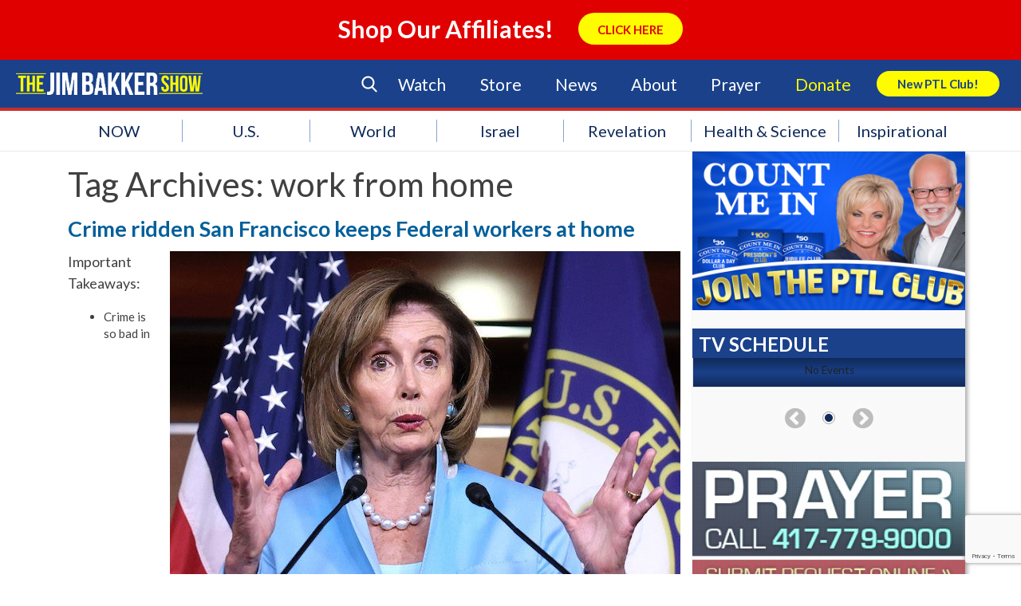

--- FILE ---
content_type: text/html; charset=UTF-8
request_url: https://www.jimbakkershow.com/tag/work-from-home/
body_size: 168078
content:
<!DOCTYPE html>
<html lang="en-US">
    <head>
        <meta charset="UTF-8" />
        <meta name="viewport" content="width=device-width" />
        <title>work from home Archives | The Jim Bakker Show</title>
        <script type="text/javascript" src="https://js.ruxit.com/jstag/147f84b2bdc/sat65571/11cb4eb1ce26786d_bs.js" crossorigin="anonymous"></script>
        <link rel="profile" href="http://gmpg.org/xfn/11" />
        <link rel="pingback" href="https://www.jimbakkershow.com/xmlrpc.php" />
        <link rel="stylesheet" type="text/css" media="print" href="https://www.jimbakkershow.com/wp-content/themes/jbs/print.css" />
        <link rel="stylesheet" type="text/css" href="https://www.jimbakkershow.com/wp-content/themes/jbs/fonts/flaticon.css">
        <!--[if lt IE 9]>
        <script src="https://www.jimbakkershow.com/wp-content/themes/jbs/js/html5.js" type="text/javascript"></script>
        <![endif]-->
        <script>
			document.getElementsByTagName('html')[0].className += ' js';
		</script>

    	
        <!-- Google Tag Manager -->
        <script>(function(w,d,s,l,i){w[l]=w[l]||[];w[l].push({'gtm.start':
        new Date().getTime(),event:'gtm.js'});var f=d.getElementsByTagName(s)[0],
        j=d.createElement(s),dl=l!='dataLayer'?'&l='+l:'';j.async=true;j.src=
        'https://www.googletagmanager.com/gtm.js?id='+i+dl;f.parentNode.insertBefore(j,f);
        })(window,document,'script','dataLayer','GTM-TJNGP3Q');</script>
        <!-- End Google Tag Manager -->

        <!-- Facebook Pixel Code -->
        <script>
        !function(f,b,e,v,n,t,s){if(f.fbq)return;n=f.fbq=function(){n.callMethod?
        n.callMethod.apply(n,arguments):n.queue.push(arguments)};if(!f._fbq)f._fbq=n;
        n.push=n;n.loaded=!0;n.version='2.0';n.queue=[];t=b.createElement(e);t.async=!0;
        t.src=v;s=b.getElementsByTagName(e)[0];s.parentNode.insertBefore(t,s)}(window,
        document,'script','https://connect.facebook.net/en_US/fbevents.js');
        fbq('init', '159084314621260'); // Insert your pixel ID here.
        fbq('track', 'PageView');
        </script>
        <noscript><img height="1" width="1" style="display:none"
        src="https://www.facebook.com/tr?id=159084314621260&ev=PageView&noscript=1"
        /></noscript>
        <!-- DO NOT MODIFY -->
        <!-- End Facebook Pixel Code -->

    <meta name='robots' content='noindex, follow' />

	<!-- This site is optimized with the Yoast SEO plugin v17.5 - https://yoast.com/wordpress/plugins/seo/ -->
	<meta property="og:locale" content="en_US" />
	<meta property="og:type" content="article" />
	<meta property="og:title" content="work from home Archives | The Jim Bakker Show" />
	<meta property="og:url" content="https://jimbakkershow.com/tag/work-from-home/" />
	<meta property="og:site_name" content="The Jim Bakker Show" />
	<meta name="twitter:card" content="summary" />
	<script type="application/ld+json" class="yoast-schema-graph">{"@context":"https://schema.org","@graph":[{"@type":"Organization","@id":"https://jimbakkershow.com/#organization","name":"The Jim Bakker Show","url":"https://jimbakkershow.com/","sameAs":[],"logo":{"@type":"ImageObject","@id":"https://jimbakkershow.com/#logo","inLanguage":"en-US","url":"https://d2c13moo8u717n.cloudfront.net/wp-content/uploads/sites/11/2020/03/30115241/The-Jim-Bakker-Show_logo.png","contentUrl":"https://d2c13moo8u717n.cloudfront.net/wp-content/uploads/sites/11/2020/03/30115241/The-Jim-Bakker-Show_logo.png","width":4264,"height":512,"caption":"The Jim Bakker Show"},"image":{"@id":"https://jimbakkershow.com/#logo"}},{"@type":"WebSite","@id":"https://jimbakkershow.com/#website","url":"https://jimbakkershow.com/","name":"The Jim Bakker Show","description":"Prophecy &amp; End Time News","publisher":{"@id":"https://jimbakkershow.com/#organization"},"potentialAction":[{"@type":"SearchAction","target":{"@type":"EntryPoint","urlTemplate":"https://jimbakkershow.com/?s={search_term_string}"},"query-input":"required name=search_term_string"}],"inLanguage":"en-US"},{"@type":"CollectionPage","@id":"https://jimbakkershow.com/tag/work-from-home/#webpage","url":"https://jimbakkershow.com/tag/work-from-home/","name":"work from home Archives | The Jim Bakker Show","isPartOf":{"@id":"https://jimbakkershow.com/#website"},"breadcrumb":{"@id":"https://jimbakkershow.com/tag/work-from-home/#breadcrumb"},"inLanguage":"en-US","potentialAction":[{"@type":"ReadAction","target":["https://jimbakkershow.com/tag/work-from-home/"]}]},{"@type":"BreadcrumbList","@id":"https://jimbakkershow.com/tag/work-from-home/#breadcrumb","itemListElement":[{"@type":"ListItem","position":1,"name":"Home","item":"https://jimbakkershow.morningsidechurchinc.com/"},{"@type":"ListItem","position":2,"name":"work from home"}]}]}</script>
	<!-- / Yoast SEO plugin. -->


<link rel='dns-prefetch' href='//www.jimbakkershow.com' />
<link rel='dns-prefetch' href='//jimbakkershow.morningsidechurchinc.com' />
<link rel='dns-prefetch' href='//use.fontawesome.com' />
<link rel='dns-prefetch' href='//assets.pinterest.com' />
<link rel='dns-prefetch' href='//meet.jit.si' />
<link rel='dns-prefetch' href='//www.google.com' />
<link rel='dns-prefetch' href='//maxcdn.bootstrapcdn.com' />
<link rel='dns-prefetch' href='//s3.amazonaws.com' />
<link rel='dns-prefetch' href='//s.w.org' />
<link rel="alternate" type="application/rss+xml" title="The Jim Bakker Show &raquo; Feed" href="https://www.jimbakkershow.com/feed/" />
<link rel="alternate" type="application/rss+xml" title="The Jim Bakker Show &raquo; Comments Feed" href="https://www.jimbakkershow.com/comments/feed/" />
<link rel="alternate" type="application/rss+xml" title="The Jim Bakker Show &raquo; work from home Tag Feed" href="https://www.jimbakkershow.com/tag/work-from-home/feed/" />
<!-- This site is powered by Shareaholic - https://shareaholic.com -->
<script type='text/javascript' data-cfasync='false'>
  //<![CDATA[
    _SHR_SETTINGS = {"endpoints":{"local_recs_url":"https:\/\/www.jimbakkershow.com\/wp-admin\/admin-ajax.php?action=shareaholic_permalink_related","share_counts_url":"https:\/\/www.jimbakkershow.com\/wp-admin\/admin-ajax.php?action=shareaholic_share_counts_api"}};
  //]]>
</script>
<script type='text/javascript' data-cfasync='false'
        src='//apps.shareaholic.com/assets/pub/shareaholic.js'
        data-shr-siteid='0a0215439336b833101893bde2740575' async='async' >
</script>

<!-- Shareaholic Content Tags -->
<meta name='shareaholic:site_name' content='The Jim Bakker Show' />
<meta name='shareaholic:language' content='en-US' />
<meta name='shareaholic:article_visibility' content='private' />
<meta name='shareaholic:site_id' content='0a0215439336b833101893bde2740575' />
<meta name='shareaholic:wp_version' content='8.6.5' />

<!-- Shareaholic Content Tags End -->
<!-- This site uses the Google Analytics by MonsterInsights plugin v7.0.4 - Using Analytics tracking - https://www.monsterinsights.com/ -->
<script type="text/javascript" data-cfasync="false">
	var mi_track_user = true;
	var disableStr = 'ga-disable-UA-17264931-1';

	/* Function to detect opted out users */
	function __gaTrackerIsOptedOut() {
		return document.cookie.indexOf(disableStr + '=true') > -1;
	}

	/* Disable tracking if the opt-out cookie exists. */
	if ( __gaTrackerIsOptedOut() ) {
		window[disableStr] = true;
	}

	/* Opt-out function */
	function __gaTrackerOptout() {
	  document.cookie = disableStr + '=true; expires=Thu, 31 Dec 2099 23:59:59 UTC; path=/';
	  window[disableStr] = true;
	}
	
	if ( mi_track_user ) {
		(function(i,s,o,g,r,a,m){i['GoogleAnalyticsObject']=r;i[r]=i[r]||function(){
			(i[r].q=i[r].q||[]).push(arguments)},i[r].l=1*new Date();a=s.createElement(o),
			m=s.getElementsByTagName(o)[0];a.async=1;a.src=g;m.parentNode.insertBefore(a,m)
		})(window,document,'script','//www.google-analytics.com/analytics.js','__gaTracker');

		__gaTracker('create', 'UA-17264931-1', 'auto');
		__gaTracker('set', 'forceSSL', true);
		__gaTracker('require', 'displayfeatures');
		__gaTracker('require', 'linkid', 'linkid.js');
		__gaTracker('send','pageview');
	} else {
		console.log( "" );
		(function() {
			/* https://developers.google.com/analytics/devguides/collection/analyticsjs/ */
			var noopfn = function() {
				return null;
			};
			var noopnullfn = function() {
				return null;
			};
			var Tracker = function() {
				return null;
			};
			var p = Tracker.prototype;
			p.get = noopfn;
			p.set = noopfn;
			p.send = noopfn;
			var __gaTracker = function() {
				var len = arguments.length;
				if ( len === 0 ) {
					return;
				}
				var f = arguments[len-1];
				if ( typeof f !== 'object' || f === null || typeof f.hitCallback !== 'function' ) {
					console.log( 'Not running function __gaTracker(' + arguments[0] + " ....) because you\'re not being tracked. ");
					return;
				}
				try {
					f.hitCallback();
				} catch (ex) {

				}
			};
			__gaTracker.create = function() {
				return new Tracker();
			};
			__gaTracker.getByName = noopnullfn;
			__gaTracker.getAll = function() {
				return [];
			};
			__gaTracker.remove = noopfn;
			window['__gaTracker'] = __gaTracker;
		})();
		}
</script>
<!-- / Google Analytics by MonsterInsights -->
		<script type="text/javascript">
			window._wpemojiSettings = {"baseUrl":"https:\/\/s.w.org\/images\/core\/emoji\/13.1.0\/72x72\/","ext":".png","svgUrl":"https:\/\/s.w.org\/images\/core\/emoji\/13.1.0\/svg\/","svgExt":".svg","source":{"concatemoji":"https:\/\/www.jimbakkershow.com\/wp-includes\/js\/wp-emoji-release.min.js?ver=5.8.2"}};
			!function(e,a,t){var n,r,o,i=a.createElement("canvas"),p=i.getContext&&i.getContext("2d");function s(e,t){var a=String.fromCharCode;p.clearRect(0,0,i.width,i.height),p.fillText(a.apply(this,e),0,0);e=i.toDataURL();return p.clearRect(0,0,i.width,i.height),p.fillText(a.apply(this,t),0,0),e===i.toDataURL()}function c(e){var t=a.createElement("script");t.src=e,t.defer=t.type="text/javascript",a.getElementsByTagName("head")[0].appendChild(t)}for(o=Array("flag","emoji"),t.supports={everything:!0,everythingExceptFlag:!0},r=0;r<o.length;r++)t.supports[o[r]]=function(e){if(!p||!p.fillText)return!1;switch(p.textBaseline="top",p.font="600 32px Arial",e){case"flag":return s([127987,65039,8205,9895,65039],[127987,65039,8203,9895,65039])?!1:!s([55356,56826,55356,56819],[55356,56826,8203,55356,56819])&&!s([55356,57332,56128,56423,56128,56418,56128,56421,56128,56430,56128,56423,56128,56447],[55356,57332,8203,56128,56423,8203,56128,56418,8203,56128,56421,8203,56128,56430,8203,56128,56423,8203,56128,56447]);case"emoji":return!s([10084,65039,8205,55357,56613],[10084,65039,8203,55357,56613])}return!1}(o[r]),t.supports.everything=t.supports.everything&&t.supports[o[r]],"flag"!==o[r]&&(t.supports.everythingExceptFlag=t.supports.everythingExceptFlag&&t.supports[o[r]]);t.supports.everythingExceptFlag=t.supports.everythingExceptFlag&&!t.supports.flag,t.DOMReady=!1,t.readyCallback=function(){t.DOMReady=!0},t.supports.everything||(n=function(){t.readyCallback()},a.addEventListener?(a.addEventListener("DOMContentLoaded",n,!1),e.addEventListener("load",n,!1)):(e.attachEvent("onload",n),a.attachEvent("onreadystatechange",function(){"complete"===a.readyState&&t.readyCallback()})),(n=t.source||{}).concatemoji?c(n.concatemoji):n.wpemoji&&n.twemoji&&(c(n.twemoji),c(n.wpemoji)))}(window,document,window._wpemojiSettings);
		</script>
		<style type="text/css">
img.wp-smiley,
img.emoji {
	display: inline !important;
	border: none !important;
	box-shadow: none !important;
	height: 1em !important;
	width: 1em !important;
	margin: 0 .07em !important;
	vertical-align: -0.1em !important;
	background: none !important;
	padding: 0 !important;
}
</style>
	<link rel='stylesheet' id='earthquakewidget-css'  href='https://www.jimbakkershow.com/wp-content/plugins/earthquakemonitor/css/style.css?ver=5.8.2' type='text/css' media='all' />
<link rel='stylesheet' id='flick-css'  href='https://www.jimbakkershow.com/wp-content/plugins/mailchimp//css/flick/flick.css?ver=5.8.2' type='text/css' media='all' />
<link rel='stylesheet' id='mailchimpSF_main_css-css'  href='https://www.jimbakkershow.com/?mcsf_action=main_css&#038;ver=5.8.2' type='text/css' media='all' />
<!--[if IE]>
<link rel='stylesheet' id='mailchimpSF_ie_css-css'  href='https://www.jimbakkershow.com/wp-content/plugins/mailchimp/css/ie.css?ver=5.8.2' type='text/css' media='all' />
<![endif]-->
<link rel='stylesheet' id='dashicons-css'  href='https://www.jimbakkershow.com/wp-includes/css/dashicons.min.css?ver=5.8.2' type='text/css' media='all' />
<link rel='stylesheet' id='theme-my-login-css'  href='https://www.jimbakkershow.com/wp-content/plugins/theme-my-login/theme-my-login.css?ver=6.4.10' type='text/css' media='all' />
<link rel='stylesheet' id='wp-block-library-css'  href='https://www.jimbakkershow.com/wp-includes/css/dist/block-library/style.min.css?ver=5.8.2' type='text/css' media='all' />
<link rel='stylesheet' id='contact-form-7-css'  href='https://www.jimbakkershow.com/wp-content/plugins/contact-form-7/includes/css/styles.css?ver=5.5.4' type='text/css' media='all' />
<link rel='stylesheet' id='sb_instagram_styles-css'  href='https://www.jimbakkershow.com/wp-content/plugins/instagram-feed/css/sb-instagram.min.css?ver=1.8' type='text/css' media='all' />
<link rel='stylesheet' id='sb-font-awesome-css'  href='https://maxcdn.bootstrapcdn.com/font-awesome/4.7.0/css/font-awesome.min.css' type='text/css' media='all' />
<link rel='stylesheet' id='widgets-on-pages-css'  href='https://www.jimbakkershow.com/wp-content/plugins/widgets-on-pages/public/css/widgets-on-pages-public.css?ver=1.4.0' type='text/css' media='all' />
<link rel='stylesheet' id='Jim Bakker Show-style-css'  href='https://www.jimbakkershow.com/wp-content/themes/jbs/style.css?ver=1.1.4' type='text/css' media='all' />
<link rel='stylesheet' id='Jim Bakker Show-flexsider-css-css'  href='https://www.jimbakkershow.com/wp-content/themes/jbs/flexslider.css?ver=20130625' type='text/css' media='screen' />
<link rel='stylesheet' id='Jim Bakker Show-print-style-css'  href='https://www.jimbakkershow.com/wp-content/themes/jbs/print.css?ver=20130625' type='text/css' media='print' />
<link rel='stylesheet' id='Jim-Bakker Featured-Events-Styles-css'  href='https://www.jimbakkershow.com/wp-content/themes/jbs/css/featured-events-styles.css?ver=5.8.2' type='text/css' media='all' />
<link rel='stylesheet' id='Jim-Bakker Search Form-css'  href='https://www.jimbakkershow.com/wp-content/themes/jbs/customcss/search.css?ver=5.8.2' type='text/css' media='all' />
<link rel='stylesheet' id='Jim-Bakker NGG-Overrides-css'  href='https://www.jimbakkershow.com/wp-content/themes/jbs/css/ngg-overrides.css?ver=5.8.2' type='text/css' media='all' />
<link rel='stylesheet' id='Jim Bakker Show Custom Page Styles-css'  href='https://s3.amazonaws.com/morningsidestyles/site/jbs-prod/custom-page.css?ver=1.0.1' type='text/css' media='all' />
<link rel='stylesheet' id='Jim Bakker Show Override Styles-css'  href='https://s3.amazonaws.com/morningsidestyles/site/jbs-prod/override.css?ver=1.0.1' type='text/css' media='all' />
<link rel='stylesheet' id='evcal_cal_default-css'  href='//www.jimbakkershow.com/wp-content/plugins/eventON/assets/css/eventon_styles.css?ver=4.5.9' type='text/css' media='all' />
<link rel='stylesheet' id='evo_font_icons-css'  href='//www.jimbakkershow.com/wp-content/plugins/eventON/assets/fonts/all.css?ver=4.5.9' type='text/css' media='all' />
<style id='evo_dynamic_styles-inline-css' type='text/css'>
.eventon_events_list .eventon_list_event .desc_trig, .evopop_top{background-color:#ffffff}.eventon_events_list .eventon_list_event .desc_trig:hover{background-color:#f9f9f9}.ajde_evcal_calendar .calendar_header p,
			.eventon_events_list .eventon_list_event .evoet_cx span.evoet_dayblock span, 
			.evo_pop_body .evoet_cx span.evoet_dayblock span,
			.ajde_evcal_calendar .evcal_evdata_row .evcal_evdata_cell h3.evo_h3,
			.evo_lightbox_content h3.evo_h3, h2.evo_h2, h3.evo_h3,h4.evo_h4,
			body .ajde_evcal_calendar h4.evo_h4, 
			.evo_content_in h4.evo_h4,
			.evo_metarow_ICS .evcal_evdata_cell p a,
			.eventon_events_list .eventon_list_event .evoet_cx span.evcal_desc2, 
			.eventon_list_event .evoet_cx span.evcal_event_title,
			.evoet_cx span.evcal_desc2,	
			.evo_metarow_ICS .evcal_evdata_cell p a, 
			.evo_metarow_learnMICS .evcal_col50 .evcal_evdata_cell p a,
			.eventon_list_event .evo_metarow_locImg p.evoLOCtxt .evo_loc_text_title,		
			.evo_clik_row .evo_h3,
			.evotax_term_card .evotax_term_details h2, 
			.evotax_term_card h3.evotax_term_subtitle,
			.ajde_evcal_calendar .evo_sort_btn,
			.eventon_main_section  #evcal_cur,	
			.ajde_evcal_calendar .calendar_header p.evo_month_title,		
			.ajde_evcal_calendar .eventon_events_list .evcal_month_line p,
			.eventon_events_list .eventon_list_event .evcal_cblock,			
			.ajde_evcal_calendar .evcal_month_line,
			.eventon_event .event_excerpt_in h3,
			.ajde_evcal_calendar .evo_footer_nav p.evo_month_title,
			.evo_eventon_live_now_section h3,
			.evo_tab_view .evo_tabs p.evo_tab,
			.evo_metarow_virtual .evo_live_now_tag,
			.evo_page_body .evo_sin_page .evosin_event_title{font-family:Lato}.ajde_evcal_calendar .eventon_events_list p,	
		.evo_lightbox p,
		.eventon_events_list .eventon_list_event .evoet_cx span, 
		.evo_pop_body .evoet_cx span,	
		.eventon_events_list .eventon_list_event .evoet_cx span.evcal_event_subtitle, 
		.evo_pop_body .evoet_cx span.evcal_event_subtitle,
		.ajde_evcal_calendar .eventon_list_event .event_description .evcal_btn, 
		.evo_pop_body .evcal_btn, .evcal_btn,
		.eventon_events_list .eventon_list_event .cancel_event .evo_event_headers, 
		.evo_pop_body .evo_event_headers.canceled,
		.eventon_events_list .eventon_list_event .evcal_list_a .evo_above_title span,
		.evo_pop_body .evcal_list_a .evo_above_title span,
		.evcal_evdata_row.evcal_event_details .evcal_evdata_cell p,
		#evcal_list .eventon_list_event .evoInput, .evo_pop_body .evoInput,
		.evcal_evdata_row .evcal_evdata_cell p, 
		#evcal_list .eventon_list_event p.no_events,
		.ajde_evcal_calendar .eventon_events_list .eventon_desc_in ul,
		.evoGuideCall em,
		.evo_cal_above span,
		.ajde_evcal_calendar .calendar_header .evo_j_dates .legend,
		.eventon_sort_line p, .eventon_filter_line p,
		.evcal_evdata_row{font-family:'Noto Sans',arial}.ajde_evcal_calendar .evo_sort_btn, .eventon_sf_field p, .evo_srt_sel p.fa{color:#3198dd}.ajde_evcal_calendar .evo_sort_btn:hover{color:#024976}#evcal_list .eventon_list_event .evoet_cx em, .evo_lightboxes .evoet_cx em{color:#ffffff}#evcal_list .eventon_list_event .evoet_cx em a{color:#ffffff}.eventon_events_list .eventon_list_event a,
				.evocard_row .evo_metarow_organizer .evo_card_organizer_social a,
				.evo_lightbox .evo_tax_social_media a{color:#656565}
				#evcal_list .eventon_list_event .event_description .evcal_btn, 
				#evcal_list .eventon_list_event .event_description .evcal_btn p, 
				body .evo_lightboxes .evo_lightbox_body.evo_pop_body .evcal_btn,
				.ajde_evcal_calendar .eventon_list_event .event_description .evcal_btn, 
				.evo_lightbox .evcal_btn, body .evcal_btn,
				.evo_lightbox.eventon_events_list .eventon_list_event a.evcal_btn,
				.evcal_btn{color:#ffffff;background:#3198dd;}#evcal_list .eventon_list_event .event_description .evcal_btn:hover, 
				body .evo_lightboxes .evo_lightbox_body.evo_pop_body .evcal_btn:hover,
				.ajde_evcal_calendar .eventon_list_event .event_description .evcal_btn:hover, 
				.evo_pop_body .evcal_btn:hover, .evcal_btn:hover,.evcal_evdata_row.evo_clik_row:hover{color:#fff;background:#024976;}.evcal_evdata_row.evo_clik_row:hover &gt; *, .evcal_evdata_row.evo_clik_row:hover i{color:#fff}.eventon_list_event .evo_btn_secondary, 
				.ajde_evcal_calendar .eventon_list_event .event_description .evcal_btn.evo_btn_secondary,
				.evo_lightbox .evcal_btn.evo_btn_secondary, 
				body .evcal_btn.evo_btn_secondary,
				#evcal_list .eventon_list_event .event_description .evcal_btn.evo_btn_secondary,
				.evcal_btn.evo_btn_secondary,
				.evo_btn_secondary{color:#ffffff;background:#d2d2d2;}.eventon_list_event .evo_btn_secondary:hover, 
				.ajde_evcal_calendar .eventon_list_event .event_description .evcal_btn.evo_btn_secondary:hover,
				.evo_lightbox .evcal_btn.evo_btn_secondary:hover, 
				body .evcal_btn.evo_btn_secondary:hover,
				#evcal_list .eventon_list_event .event_description .evcal_btn.evo_btn_secondary:hover,
				.eventon_list_event .evo_btn_secondary:hover, 
				.evcal_btn.evo_btn_secondary:hover,
				.evo_btn_secondary:hover{color:#ffffff;background:#bebebe;}.evocard_row .evcal_evdata_icons i, .evocard_row .evcal_evdata_custometa_icons i{color:#4f4f4f;font-size:18px;}.evcal_evdata_row .evcal_evdata_cell h3, .evo_clik_row .evo_h3{font-size:18px}#evcal_list .eventon_list_event .evcal_cblock, .evo_lightboxes .evo_pop_body .evcal_cblock{color:#ffffff}.evcal_evdata_row .evcal_evdata_cell h2, .evcal_evdata_row .evcal_evdata_cell h3, .evorow .evo_clik_row h3, 
			.evcal_evdata_row .evcal_evdata_cell h3 a{color:#4f4f4f}#evcal_list .eventon_list_event .evcal_eventcard p, 
				.ajde_evcal_calendar .eventon_events_list .eventon_desc_in ul,
				.evo_lightboxes .evo_pop_body .evcal_evdata_row .evcal_evdata_cell p,
				.evo_lightboxes .evcal_evdata_cell p a{color:#1e1e1e}.ajde_evcal_calendar #evcal_head.calendar_header #evcal_cur, .ajde_evcal_calendar .evcal_month_line p, .ajde_evcal_calendar .evo_footer_nav p.evo_month_title{color:#024976}.eventon_events_list .eventon_list_event .event_description, .evo_lightbox.eventcard .evo_lightbox_body{background-color:#f9f9f9}.evocard_box{background-color:#f3f3f3}.evcal_event_details .evcal_evdata_cell.shorter_desc .eventon_desc_in:after{background:linear-gradient(to top,	#f3f3f3 20%, #f3f3f300 80%)}.event_description .bordb, #evcal_list .bordb, .eventon_events_list .eventon_list_event .event_description, .bordr, #evcal_list,
					#evcal_list p.desc_trig_outter, 
					.evopop_top,
					.evo_pop_body .bordb{border-color:#d9d8d9}.eventon_events_list .eventon_list_event .evcal_list_a.featured_event{background-color:#dbf1ff}.eventon_events_list .eventon_list_event .desc_trig:hover{border-left-width:7px}.eventon_events_list .eventon_list_event .evcal_list_a.featured_event:hover{background-color:#c2e0f4}.eventon_events_list .eventon_list_event .evoet_cx span.evo_above_title span.featured, .evo_pop_body .evoet_cx span.evo_above_title span.featured,
				.evosv_grid .evosv_tag.featured{color:#ffffff;background-color:#ffcb55;}.eventon_events_list .eventon_list_event .evoet_cx span.evo_above_title span.completed, .evo_pop_body .evoet_cx span.evo_above_title span.completed,
				.evosv_grid .evosv_tag.completed{color:#ffffff;background-color:#585858;}.evoet_cx .evo_ep_bar b, .evoet_cx .evo_ep_bar b:before{background-color:#f79191}.evoet_cx .evo_ep_bar.evo_completed b{background-color:#9a9a9a}.ajde_evcal_calendar.color #evcal_list .eventon_list_event .evcal_cblock, .ajde_evcal_calendar.color #evcal_list .eventon_list_event .evoet_cx span.evcal_event_title, 
				.ajde_evcal_calendar.color .evoet_cx em i,
				.ajde_evcal_calendar.color #evcal_list .eventon_list_event .evoet_cx span.evcal_event_subtitle, 
				.ajde_evcal_calendar.color #evcal_list .eventon_list_event .evoet_cx em, 
				.ajde_evcal_calendar.color #evcal_list .eventon_list_event .eventon_list_event .evoet_cx .evcal_desc_info, 
				.ajde_evcal_calendar.color .eventon_events_list .eventon_list_event .evcal_cblock em.evo_day, 
				.ajde_evcal_calendar.color .evoet_cx .evo_below_title .status_reason, 
				.ajde_evcal_calendar.color .evoet_cx .evo_tz_time .evo_tz, 
				.ajde_evcal_calendar.color .evoet_cx .evo_mytime.tzo_trig i, 
				.ajde_evcal_calendar.color .evoet_cx .evo_mytime.tzo_trig b, 
				.ajde_evcal_calendar.color .evoet_cx em i, 
				.ajde_evcal_calendar.color .evoet_cx .evo_ep_pre, 
				.ajde_evcal_calendar.color .evoet_cx .evo_ep_time, 
				.ajde_evcal_calendar.color .evoet_cx .evo_mytime.tzo_trig:hover i, 
				.ajde_evcal_calendar.color .evoet_cx .evo_mytime.tzo_trig:hover b, 
				.evo_lightboxes .color.eventon_list_event .evoet_cx .evo_below_title .status_reason, 
				.evo_lightboxes .color.eventon_list_event .evcal_cblock, 
				.evo_lightboxes .color.eventon_list_event .evoet_cx span.evcal_event_title,
				 .evo_lightboxes .color.eventon_list_event .evoet_cx span.evcal_event_subtitle, 
				 .evo_lightboxes .color.eventon_list_event .evoet_cx em, 
				 .evo_lightboxes .color.eventon_list_event .evoet_cx .evcal_desc_info, 
				 .evo_lightboxes .color.eventon_list_event .evcal_cblock em.evo_day, 
				 .evo_lightboxes .color.eventon_list_event .evoet_cx .evo_tz_time &gt; *,
				  .evo_lightboxes .color.eventon_list_event .evoet_cx .evo_mytime.tzo_trig i,
				  .evo_lightboxes .color.eventon_list_event .evoet_cx .evo_mytime.tzo_trig b,
				  .ajde_evcal_calendar.color #evcal_list.eventon_events_list .eventon_list_event p .evoet_cx span.evcal_event_title{color:#ffffff}.event_description .evcal_close{background-color:#7f7f7f}.event_description .evcal_close:hover{background-color:#4f4f4f}.evo_lightboxes .evopopclose, .evo_lightboxes .evolbclose{background-color:#000000}.evo_lightboxes .evopopclose:hover, .evo_lightboxes .evolbclose:hover{background-color:#cfcfcf}.evo_lightboxes .evolbclose:before, .evo_lightboxes .evolbclose:after{background-color:#666666}.evo_lightboxes .evolbclose:hover:before, .evo_lightboxes .evolbclose:hover:after{background-color:#666666}#evcal_list .evorow.getdirections, .evo_pop_body .evorow.getdirections{background-color:#d9d8d9}#evcal_list .evorow.getdirections .evoInput, .evo_pop_body .evorow.getdirections .evoInput{color:#7f7f7f}.ajde_evcal_calendar #evcal_list.eventon_events_list .eventon_list_event p .evoet_cx span.evcal_event_title{color:#ffffff}.eventon_events_list .eventon_list_event .evoet_cx span.evcal_event_subtitle, 
				.evo_lightboxes .evo_pop_body .evoet_cx span.evcal_event_subtitle{color:#ffffff}.fp_popup_option i{color:#999;font-size:22px;}.evo_cal_above span{color:#ffffff;background-color:#7f7f7f;}.evo_cal_above span.evo-gototoday-btn{color:#ffffff;background-color:#7f7f7f;}.evo_cal_above span.evo-gototoday-btn:hover{color:#ffffff;background-color:#4f4f4f;}.ajde_evcal_calendar .calendar_header .evo_j_dates .legend a{color:#a0a09f;background-color:#7f7f7f;}.ajde_evcal_calendar .calendar_header .evo_j_dates .legend a:hover{color:#a0a09f;background-color:#4f4f4f;}.ajde_evcal_calendar .calendar_header .evo_j_dates .legend a.current{color:#ffffff;background-color:#7f7f7f;}.ajde_evcal_calendar .calendar_header .evo_j_dates .legend a.set{color:#ffffff;background-color:#4f4f4f;}.ajde_evcal_calendar .calendar_header .evcal_arrows, .evo_footer_nav .evcal_arrows{border-color:#ffffff;background-color:#ffffff;}.ajde_evcal_calendar .calendar_header .evcal_arrows:hover, .evo_footer_nav .evcal_arrows:hover{border-color:#ffffff;background-color:#ffffff;}.ajde_evcal_calendar .calendar_header .evcal_arrows:before,.evo_footer_nav .evcal_arrows:before{border-color:#3198dd}.ajde_evcal_calendar .calendar_header .evcal_arrows.evcal_btn_next:hover:before,.ajde_evcal_calendar .calendar_header .evcal_arrows.evcal_btn_prev:hover:before,.evo_footer_nav .evcal_arrows.evcal_btn_prev:hover:before,.evo_footer_nav .evcal_arrows.evcal_btn_next:hover:before{border-color:#024976}.eventon_events_list .eventon_list_event .evoet_cx span.evo_above_title span, .evo_pop_body .evoet_cx span.evo_above_title span{color:#ffffff;background-color:#7f7f7f;}.eventon_events_list .eventon_list_event .evoet_cx span.evo_above_title span.canceled, .evo_pop_body .evoet_cx span.evo_above_title span.canceled{color:#ffffff;background-color:#c82026;}.eventon_events_list .eventon_list_event .evoet_cx span.evo_above_title span.vir,, .evo_pop_body .evoet_cx span.evo_above_title span.vir,
				.evosv_grid .evosv_tag.vir{color:#ffffff;background-color:#5bdaf7;}.eventon_events_list .eventon_list_event .evoet_cx span.evo_above_title span.postponed, .evo_pop_body .evoet_cx span.evo_above_title span.postponed,
			.evosv_grid .evosv_tag.postponed{color:#ffffff;background-color:#e3784b;}.eventon_events_list .eventon_list_event .evoet_cx span.evo_above_title span.movedonline, .evo_pop_body .evoet_cx span.evo_above_title span.movedonline,
			.evosv_grid .evosv_tag.movedonline{color:#ffffff;background-color:#6edccd;}.eventon_events_list .eventon_list_event .evoet_cx span.evo_above_title span.rescheduled, .evo_pop_body .evoet_cx span.evo_above_title span.rescheduled,
			.evosv_grid .evosv_tag.rescheduled{color:#ffffff;background-color:#67ef78;}.ajde_evcal_calendar #evcal_list.eventon_events_list .eventon_list_event .cancel_event.evcal_list_a, .evo_lightbox_body.eventon_list_event.cancel_event .evopop_top{background-color:#b0b0b0}.eventon_events_list .eventon_list_event .cancel_event.evcal_list_a:before{color:#333333}#eventon_loadbar{background-color:#efefef}#eventon_loadbar:before{background-color:#f5b87a}.evoet_cx .evcal_desc3 em.evocmd_button, #evcal_list .evoet_cx .evcal_desc3 em.evocmd_button{color:#ffffff;background-color:#237dbd;}.evo_repeat_series_dates span{color:#656565;background-color:#dedede;}.evo_metarow_socialmedia a.evo_ss:hover{background-color:#9d9d9d;}.evo_metarow_socialmedia a.evo_ss i{color:#656565;}.evo_metarow_socialmedia a.evo_ss:hover i{color:#ffffff;}.evo_metarow_socialmedia .evo_sm{border-color:#cdcdcd}.eventon_events_list .evoShow_more_events span{background-color:#b4b4b4;color:#ffffff;}.evo_card_health_boxes .evo_health_b{background-color:#ececec;color:#202124;}.evo_card_health_boxes .evo_health_b svg, .evo_card_health_boxes .evo_health_b i.fa{fill:#202124;color:#202124;}.evo_health_b.ehb_other{border-color:#e8e8e8}.eventon_list_event .evoet_cx em.evo_mytime.tzo_trig i
				{color:#2eb4dc}.eventon_list_event .evoet_cx em.evo_mytime,
				.eventon_list_event .evoet_cx em.evo_mytime.tzo_trig:hover,
				.eventon_list_event .evoet_cx em.evo_mytime,
				.eventon_list_event .evcal_evdata_cell .evo_mytime,
				.eventon_list_event .evcal_evdata_cell .evo_mytime.tzo_trig{background-color:#2eb4dc}.eventon_list_event .evoet_cx em.evo_mytime &gt;*, 
				.eventon_list_event .evcal_evdata_cell .evo_mytime &gt;*,
				.eventon_list_event .evoet_cx em.evo_mytime.tzo_trig:hover &gt;*{color:#ffffff}.eventon_events_list .evose_repeat_header span.title{background-color:#ffffff;color:#202124;}.eventon_events_list .evose_repeat_header .ri_nav a, 
				.eventon_events_list .evose_repeat_header .ri_nav a:visited, 
				.eventon_events_list .evose_repeat_header .ri_nav a:hover{color:#656565}.eventon_events_list .evose_repeat_header .ri_nav b{border-color:#808080}body .EVOSR_section a.evo_do_search, body a.evosr_search_btn, .evo_search_bar_in a.evosr_search_btn{color:#3d3d3d}body .EVOSR_section a.evo_do_search:hover, body a.evosr_search_btn:hover, .evo_search_bar_in a.evosr_search_btn:hover{color:#bbbbbb}body .EVOSR_section input[type=text], .evo_search_bar input[type=text]{border-color:#202124;background-color:#ffffff;}.evosr_blur{background-color:#f9d789;color:#14141E;}.evo_search_results_count span{background-color:#202124;color:#ffffff;}body .EVOSR_section input[type=text]:hover, .evo_search_bar input[type=text]:hover{border-color:#202124}.evo_search_results_count{color:#14141E}.evo_eventon_live_now_section h3{color:#202124}.evo_eventon_live_now_section .evo_eventon_now_next{background-color:#ececec}.evo_eventon_live_now_section .evo_eventon_now_next h3{color:#202124}.evo_eventon_live_now_section .evo_eventon_now_next h3 .evo_countdowner{background-color:#656565;color:#ffffff;}.evo_eventon_live_now_section p.evo_eventon_no_events_now{background-color:#d6f5d2;color:#888888;}.ajde_evcal_calendar.esty_1 #evcal_list .eventon_list_event.no_events p.no_events,   .ajde_evcal_calendar.esty_2 #evcal_list .eventon_list_event.no_events p.no_events, .ajde_evcal_calendar.esty_3 #evcal_list .eventon_list_event.no_events p.no_events{background-color:#ffffff}.ajde_evcal_calendar.esty_1 #evcal_list .eventon_list_event.no_events p.no_events, .ajde_evcal_calendar.esty_2 #evcal_list .eventon_list_event.no_events p.no_events,.ajde_evcal_calendar.esty_3 #evcal_list .eventon_list_event.no_events p.no_events, .ajde_evcal_calendar.esty_1 #evcal_list .eventon_list_event.no_events p.no_events a, .ajde_evcal_calendar.esty_2 #evcal_list .eventon_list_event.no_events p.no_events a, .ajde_evcal_calendar.esty_3 #evcal_list .eventon_list_event.no_events p.no_events a{color:#202124}.ajde_evcal_calendar.esty_0 #evcal_list .eventon_list_event.no_events p.no_events,   .ajde_evcal_calendar.esty_4 #evcal_list .eventon_list_event.no_events p.no_events{background-color:#ffffff}.ajde_evcal_calendar.esty_0 #evcal_list .eventon_list_event.no_events p.no_events, .ajde_evcal_calendar.esty_4 #evcal_list .eventon_list_event.no_events p.no_events,.ajde_evcal_calendar.esty_0 #evcal_list .eventon_list_event.no_events p.no_events a,.ajde_evcal_calendar.esty_4 #evcal_list .eventon_list_event.no_events p.no_events a{color:#202124}.evoslider.cs_tb .evo_slider_outter .evoslider_nav, .evoslider.cs_lr .evo_slider_outter .evoslider_nav{background-color:#f1f1f1;color:#808080;}.evoslider .evoslider_dots span{background-color:#e1e1e1}.evoslider .evoslider_dots span:hover{background-color:#ababab}.evoslider .evoslider_dots span.f em{border-color:#a9a9a9}.evoslider .evosl_footer_outter .nav:hover{background-color:#ffffff}.evoslider .evosl_footer_outter .nav{background-color:#ffffff;border-color:#222222;color:#222222;}#evcal_calendar_443 .eventon_events_list .slide p a,
#secondary .ajde_evcal_calendar .slide .desc_trig_outter a  {
  background: transparent !important;
}
.eventon_events_list .eventon_list_event .desc_trig, .evopop_top{background-color:#ffffff}.eventon_events_list .eventon_list_event .desc_trig:hover{background-color:#f9f9f9}.ajde_evcal_calendar .calendar_header p,
			.eventon_events_list .eventon_list_event .evoet_cx span.evoet_dayblock span, 
			.evo_pop_body .evoet_cx span.evoet_dayblock span,
			.ajde_evcal_calendar .evcal_evdata_row .evcal_evdata_cell h3.evo_h3,
			.evo_lightbox_content h3.evo_h3, h2.evo_h2, h3.evo_h3,h4.evo_h4,
			body .ajde_evcal_calendar h4.evo_h4, 
			.evo_content_in h4.evo_h4,
			.evo_metarow_ICS .evcal_evdata_cell p a,
			.eventon_events_list .eventon_list_event .evoet_cx span.evcal_desc2, 
			.eventon_list_event .evoet_cx span.evcal_event_title,
			.evoet_cx span.evcal_desc2,	
			.evo_metarow_ICS .evcal_evdata_cell p a, 
			.evo_metarow_learnMICS .evcal_col50 .evcal_evdata_cell p a,
			.eventon_list_event .evo_metarow_locImg p.evoLOCtxt .evo_loc_text_title,		
			.evo_clik_row .evo_h3,
			.evotax_term_card .evotax_term_details h2, 
			.evotax_term_card h3.evotax_term_subtitle,
			.ajde_evcal_calendar .evo_sort_btn,
			.eventon_main_section  #evcal_cur,	
			.ajde_evcal_calendar .calendar_header p.evo_month_title,		
			.ajde_evcal_calendar .eventon_events_list .evcal_month_line p,
			.eventon_events_list .eventon_list_event .evcal_cblock,			
			.ajde_evcal_calendar .evcal_month_line,
			.eventon_event .event_excerpt_in h3,
			.ajde_evcal_calendar .evo_footer_nav p.evo_month_title,
			.evo_eventon_live_now_section h3,
			.evo_tab_view .evo_tabs p.evo_tab,
			.evo_metarow_virtual .evo_live_now_tag,
			.evo_page_body .evo_sin_page .evosin_event_title{font-family:Lato}.ajde_evcal_calendar .eventon_events_list p,	
		.evo_lightbox p,
		.eventon_events_list .eventon_list_event .evoet_cx span, 
		.evo_pop_body .evoet_cx span,	
		.eventon_events_list .eventon_list_event .evoet_cx span.evcal_event_subtitle, 
		.evo_pop_body .evoet_cx span.evcal_event_subtitle,
		.ajde_evcal_calendar .eventon_list_event .event_description .evcal_btn, 
		.evo_pop_body .evcal_btn, .evcal_btn,
		.eventon_events_list .eventon_list_event .cancel_event .evo_event_headers, 
		.evo_pop_body .evo_event_headers.canceled,
		.eventon_events_list .eventon_list_event .evcal_list_a .evo_above_title span,
		.evo_pop_body .evcal_list_a .evo_above_title span,
		.evcal_evdata_row.evcal_event_details .evcal_evdata_cell p,
		#evcal_list .eventon_list_event .evoInput, .evo_pop_body .evoInput,
		.evcal_evdata_row .evcal_evdata_cell p, 
		#evcal_list .eventon_list_event p.no_events,
		.ajde_evcal_calendar .eventon_events_list .eventon_desc_in ul,
		.evoGuideCall em,
		.evo_cal_above span,
		.ajde_evcal_calendar .calendar_header .evo_j_dates .legend,
		.eventon_sort_line p, .eventon_filter_line p,
		.evcal_evdata_row{font-family:'Noto Sans',arial}.ajde_evcal_calendar .evo_sort_btn, .eventon_sf_field p, .evo_srt_sel p.fa{color:#3198dd}.ajde_evcal_calendar .evo_sort_btn:hover{color:#024976}#evcal_list .eventon_list_event .evoet_cx em, .evo_lightboxes .evoet_cx em{color:#ffffff}#evcal_list .eventon_list_event .evoet_cx em a{color:#ffffff}.eventon_events_list .eventon_list_event a,
				.evocard_row .evo_metarow_organizer .evo_card_organizer_social a,
				.evo_lightbox .evo_tax_social_media a{color:#656565}
				#evcal_list .eventon_list_event .event_description .evcal_btn, 
				#evcal_list .eventon_list_event .event_description .evcal_btn p, 
				body .evo_lightboxes .evo_lightbox_body.evo_pop_body .evcal_btn,
				.ajde_evcal_calendar .eventon_list_event .event_description .evcal_btn, 
				.evo_lightbox .evcal_btn, body .evcal_btn,
				.evo_lightbox.eventon_events_list .eventon_list_event a.evcal_btn,
				.evcal_btn{color:#ffffff;background:#3198dd;}#evcal_list .eventon_list_event .event_description .evcal_btn:hover, 
				body .evo_lightboxes .evo_lightbox_body.evo_pop_body .evcal_btn:hover,
				.ajde_evcal_calendar .eventon_list_event .event_description .evcal_btn:hover, 
				.evo_pop_body .evcal_btn:hover, .evcal_btn:hover,.evcal_evdata_row.evo_clik_row:hover{color:#fff;background:#024976;}.evcal_evdata_row.evo_clik_row:hover &gt; *, .evcal_evdata_row.evo_clik_row:hover i{color:#fff}.eventon_list_event .evo_btn_secondary, 
				.ajde_evcal_calendar .eventon_list_event .event_description .evcal_btn.evo_btn_secondary,
				.evo_lightbox .evcal_btn.evo_btn_secondary, 
				body .evcal_btn.evo_btn_secondary,
				#evcal_list .eventon_list_event .event_description .evcal_btn.evo_btn_secondary,
				.evcal_btn.evo_btn_secondary,
				.evo_btn_secondary{color:#ffffff;background:#d2d2d2;}.eventon_list_event .evo_btn_secondary:hover, 
				.ajde_evcal_calendar .eventon_list_event .event_description .evcal_btn.evo_btn_secondary:hover,
				.evo_lightbox .evcal_btn.evo_btn_secondary:hover, 
				body .evcal_btn.evo_btn_secondary:hover,
				#evcal_list .eventon_list_event .event_description .evcal_btn.evo_btn_secondary:hover,
				.eventon_list_event .evo_btn_secondary:hover, 
				.evcal_btn.evo_btn_secondary:hover,
				.evo_btn_secondary:hover{color:#ffffff;background:#bebebe;}.evocard_row .evcal_evdata_icons i, .evocard_row .evcal_evdata_custometa_icons i{color:#4f4f4f;font-size:18px;}.evcal_evdata_row .evcal_evdata_cell h3, .evo_clik_row .evo_h3{font-size:18px}#evcal_list .eventon_list_event .evcal_cblock, .evo_lightboxes .evo_pop_body .evcal_cblock{color:#ffffff}.evcal_evdata_row .evcal_evdata_cell h2, .evcal_evdata_row .evcal_evdata_cell h3, .evorow .evo_clik_row h3, 
			.evcal_evdata_row .evcal_evdata_cell h3 a{color:#4f4f4f}#evcal_list .eventon_list_event .evcal_eventcard p, 
				.ajde_evcal_calendar .eventon_events_list .eventon_desc_in ul,
				.evo_lightboxes .evo_pop_body .evcal_evdata_row .evcal_evdata_cell p,
				.evo_lightboxes .evcal_evdata_cell p a{color:#1e1e1e}.ajde_evcal_calendar #evcal_head.calendar_header #evcal_cur, .ajde_evcal_calendar .evcal_month_line p, .ajde_evcal_calendar .evo_footer_nav p.evo_month_title{color:#024976}.eventon_events_list .eventon_list_event .event_description, .evo_lightbox.eventcard .evo_lightbox_body{background-color:#f9f9f9}.evocard_box{background-color:#f3f3f3}.evcal_event_details .evcal_evdata_cell.shorter_desc .eventon_desc_in:after{background:linear-gradient(to top,	#f3f3f3 20%, #f3f3f300 80%)}.event_description .bordb, #evcal_list .bordb, .eventon_events_list .eventon_list_event .event_description, .bordr, #evcal_list,
					#evcal_list p.desc_trig_outter, 
					.evopop_top,
					.evo_pop_body .bordb{border-color:#d9d8d9}.eventon_events_list .eventon_list_event .evcal_list_a.featured_event{background-color:#dbf1ff}.eventon_events_list .eventon_list_event .desc_trig:hover{border-left-width:7px}.eventon_events_list .eventon_list_event .evcal_list_a.featured_event:hover{background-color:#c2e0f4}.eventon_events_list .eventon_list_event .evoet_cx span.evo_above_title span.featured, .evo_pop_body .evoet_cx span.evo_above_title span.featured,
				.evosv_grid .evosv_tag.featured{color:#ffffff;background-color:#ffcb55;}.eventon_events_list .eventon_list_event .evoet_cx span.evo_above_title span.completed, .evo_pop_body .evoet_cx span.evo_above_title span.completed,
				.evosv_grid .evosv_tag.completed{color:#ffffff;background-color:#585858;}.evoet_cx .evo_ep_bar b, .evoet_cx .evo_ep_bar b:before{background-color:#f79191}.evoet_cx .evo_ep_bar.evo_completed b{background-color:#9a9a9a}.ajde_evcal_calendar.color #evcal_list .eventon_list_event .evcal_cblock, .ajde_evcal_calendar.color #evcal_list .eventon_list_event .evoet_cx span.evcal_event_title, 
				.ajde_evcal_calendar.color .evoet_cx em i,
				.ajde_evcal_calendar.color #evcal_list .eventon_list_event .evoet_cx span.evcal_event_subtitle, 
				.ajde_evcal_calendar.color #evcal_list .eventon_list_event .evoet_cx em, 
				.ajde_evcal_calendar.color #evcal_list .eventon_list_event .eventon_list_event .evoet_cx .evcal_desc_info, 
				.ajde_evcal_calendar.color .eventon_events_list .eventon_list_event .evcal_cblock em.evo_day, 
				.ajde_evcal_calendar.color .evoet_cx .evo_below_title .status_reason, 
				.ajde_evcal_calendar.color .evoet_cx .evo_tz_time .evo_tz, 
				.ajde_evcal_calendar.color .evoet_cx .evo_mytime.tzo_trig i, 
				.ajde_evcal_calendar.color .evoet_cx .evo_mytime.tzo_trig b, 
				.ajde_evcal_calendar.color .evoet_cx em i, 
				.ajde_evcal_calendar.color .evoet_cx .evo_ep_pre, 
				.ajde_evcal_calendar.color .evoet_cx .evo_ep_time, 
				.ajde_evcal_calendar.color .evoet_cx .evo_mytime.tzo_trig:hover i, 
				.ajde_evcal_calendar.color .evoet_cx .evo_mytime.tzo_trig:hover b, 
				.evo_lightboxes .color.eventon_list_event .evoet_cx .evo_below_title .status_reason, 
				.evo_lightboxes .color.eventon_list_event .evcal_cblock, 
				.evo_lightboxes .color.eventon_list_event .evoet_cx span.evcal_event_title,
				 .evo_lightboxes .color.eventon_list_event .evoet_cx span.evcal_event_subtitle, 
				 .evo_lightboxes .color.eventon_list_event .evoet_cx em, 
				 .evo_lightboxes .color.eventon_list_event .evoet_cx .evcal_desc_info, 
				 .evo_lightboxes .color.eventon_list_event .evcal_cblock em.evo_day, 
				 .evo_lightboxes .color.eventon_list_event .evoet_cx .evo_tz_time &gt; *,
				  .evo_lightboxes .color.eventon_list_event .evoet_cx .evo_mytime.tzo_trig i,
				  .evo_lightboxes .color.eventon_list_event .evoet_cx .evo_mytime.tzo_trig b,
				  .ajde_evcal_calendar.color #evcal_list.eventon_events_list .eventon_list_event p .evoet_cx span.evcal_event_title{color:#ffffff}.event_description .evcal_close{background-color:#7f7f7f}.event_description .evcal_close:hover{background-color:#4f4f4f}.evo_lightboxes .evopopclose, .evo_lightboxes .evolbclose{background-color:#000000}.evo_lightboxes .evopopclose:hover, .evo_lightboxes .evolbclose:hover{background-color:#cfcfcf}.evo_lightboxes .evolbclose:before, .evo_lightboxes .evolbclose:after{background-color:#666666}.evo_lightboxes .evolbclose:hover:before, .evo_lightboxes .evolbclose:hover:after{background-color:#666666}#evcal_list .evorow.getdirections, .evo_pop_body .evorow.getdirections{background-color:#d9d8d9}#evcal_list .evorow.getdirections .evoInput, .evo_pop_body .evorow.getdirections .evoInput{color:#7f7f7f}.ajde_evcal_calendar #evcal_list.eventon_events_list .eventon_list_event p .evoet_cx span.evcal_event_title{color:#ffffff}.eventon_events_list .eventon_list_event .evoet_cx span.evcal_event_subtitle, 
				.evo_lightboxes .evo_pop_body .evoet_cx span.evcal_event_subtitle{color:#ffffff}.fp_popup_option i{color:#999;font-size:22px;}.evo_cal_above span{color:#ffffff;background-color:#7f7f7f;}.evo_cal_above span.evo-gototoday-btn{color:#ffffff;background-color:#7f7f7f;}.evo_cal_above span.evo-gototoday-btn:hover{color:#ffffff;background-color:#4f4f4f;}.ajde_evcal_calendar .calendar_header .evo_j_dates .legend a{color:#a0a09f;background-color:#7f7f7f;}.ajde_evcal_calendar .calendar_header .evo_j_dates .legend a:hover{color:#a0a09f;background-color:#4f4f4f;}.ajde_evcal_calendar .calendar_header .evo_j_dates .legend a.current{color:#ffffff;background-color:#7f7f7f;}.ajde_evcal_calendar .calendar_header .evo_j_dates .legend a.set{color:#ffffff;background-color:#4f4f4f;}.ajde_evcal_calendar .calendar_header .evcal_arrows, .evo_footer_nav .evcal_arrows{border-color:#ffffff;background-color:#ffffff;}.ajde_evcal_calendar .calendar_header .evcal_arrows:hover, .evo_footer_nav .evcal_arrows:hover{border-color:#ffffff;background-color:#ffffff;}.ajde_evcal_calendar .calendar_header .evcal_arrows:before,.evo_footer_nav .evcal_arrows:before{border-color:#3198dd}.ajde_evcal_calendar .calendar_header .evcal_arrows.evcal_btn_next:hover:before,.ajde_evcal_calendar .calendar_header .evcal_arrows.evcal_btn_prev:hover:before,.evo_footer_nav .evcal_arrows.evcal_btn_prev:hover:before,.evo_footer_nav .evcal_arrows.evcal_btn_next:hover:before{border-color:#024976}.eventon_events_list .eventon_list_event .evoet_cx span.evo_above_title span, .evo_pop_body .evoet_cx span.evo_above_title span{color:#ffffff;background-color:#7f7f7f;}.eventon_events_list .eventon_list_event .evoet_cx span.evo_above_title span.canceled, .evo_pop_body .evoet_cx span.evo_above_title span.canceled{color:#ffffff;background-color:#c82026;}.eventon_events_list .eventon_list_event .evoet_cx span.evo_above_title span.vir,, .evo_pop_body .evoet_cx span.evo_above_title span.vir,
				.evosv_grid .evosv_tag.vir{color:#ffffff;background-color:#5bdaf7;}.eventon_events_list .eventon_list_event .evoet_cx span.evo_above_title span.postponed, .evo_pop_body .evoet_cx span.evo_above_title span.postponed,
			.evosv_grid .evosv_tag.postponed{color:#ffffff;background-color:#e3784b;}.eventon_events_list .eventon_list_event .evoet_cx span.evo_above_title span.movedonline, .evo_pop_body .evoet_cx span.evo_above_title span.movedonline,
			.evosv_grid .evosv_tag.movedonline{color:#ffffff;background-color:#6edccd;}.eventon_events_list .eventon_list_event .evoet_cx span.evo_above_title span.rescheduled, .evo_pop_body .evoet_cx span.evo_above_title span.rescheduled,
			.evosv_grid .evosv_tag.rescheduled{color:#ffffff;background-color:#67ef78;}.ajde_evcal_calendar #evcal_list.eventon_events_list .eventon_list_event .cancel_event.evcal_list_a, .evo_lightbox_body.eventon_list_event.cancel_event .evopop_top{background-color:#b0b0b0}.eventon_events_list .eventon_list_event .cancel_event.evcal_list_a:before{color:#333333}#eventon_loadbar{background-color:#efefef}#eventon_loadbar:before{background-color:#f5b87a}.evoet_cx .evcal_desc3 em.evocmd_button, #evcal_list .evoet_cx .evcal_desc3 em.evocmd_button{color:#ffffff;background-color:#237dbd;}.evo_repeat_series_dates span{color:#656565;background-color:#dedede;}.evo_metarow_socialmedia a.evo_ss:hover{background-color:#9d9d9d;}.evo_metarow_socialmedia a.evo_ss i{color:#656565;}.evo_metarow_socialmedia a.evo_ss:hover i{color:#ffffff;}.evo_metarow_socialmedia .evo_sm{border-color:#cdcdcd}.eventon_events_list .evoShow_more_events span{background-color:#b4b4b4;color:#ffffff;}.evo_card_health_boxes .evo_health_b{background-color:#ececec;color:#202124;}.evo_card_health_boxes .evo_health_b svg, .evo_card_health_boxes .evo_health_b i.fa{fill:#202124;color:#202124;}.evo_health_b.ehb_other{border-color:#e8e8e8}.eventon_list_event .evoet_cx em.evo_mytime.tzo_trig i
				{color:#2eb4dc}.eventon_list_event .evoet_cx em.evo_mytime,
				.eventon_list_event .evoet_cx em.evo_mytime.tzo_trig:hover,
				.eventon_list_event .evoet_cx em.evo_mytime,
				.eventon_list_event .evcal_evdata_cell .evo_mytime,
				.eventon_list_event .evcal_evdata_cell .evo_mytime.tzo_trig{background-color:#2eb4dc}.eventon_list_event .evoet_cx em.evo_mytime &gt;*, 
				.eventon_list_event .evcal_evdata_cell .evo_mytime &gt;*,
				.eventon_list_event .evoet_cx em.evo_mytime.tzo_trig:hover &gt;*{color:#ffffff}.eventon_events_list .evose_repeat_header span.title{background-color:#ffffff;color:#202124;}.eventon_events_list .evose_repeat_header .ri_nav a, 
				.eventon_events_list .evose_repeat_header .ri_nav a:visited, 
				.eventon_events_list .evose_repeat_header .ri_nav a:hover{color:#656565}.eventon_events_list .evose_repeat_header .ri_nav b{border-color:#808080}body .EVOSR_section a.evo_do_search, body a.evosr_search_btn, .evo_search_bar_in a.evosr_search_btn{color:#3d3d3d}body .EVOSR_section a.evo_do_search:hover, body a.evosr_search_btn:hover, .evo_search_bar_in a.evosr_search_btn:hover{color:#bbbbbb}body .EVOSR_section input[type=text], .evo_search_bar input[type=text]{border-color:#202124;background-color:#ffffff;}.evosr_blur{background-color:#f9d789;color:#14141E;}.evo_search_results_count span{background-color:#202124;color:#ffffff;}body .EVOSR_section input[type=text]:hover, .evo_search_bar input[type=text]:hover{border-color:#202124}.evo_search_results_count{color:#14141E}.evo_eventon_live_now_section h3{color:#202124}.evo_eventon_live_now_section .evo_eventon_now_next{background-color:#ececec}.evo_eventon_live_now_section .evo_eventon_now_next h3{color:#202124}.evo_eventon_live_now_section .evo_eventon_now_next h3 .evo_countdowner{background-color:#656565;color:#ffffff;}.evo_eventon_live_now_section p.evo_eventon_no_events_now{background-color:#d6f5d2;color:#888888;}.ajde_evcal_calendar.esty_1 #evcal_list .eventon_list_event.no_events p.no_events,   .ajde_evcal_calendar.esty_2 #evcal_list .eventon_list_event.no_events p.no_events, .ajde_evcal_calendar.esty_3 #evcal_list .eventon_list_event.no_events p.no_events{background-color:#ffffff}.ajde_evcal_calendar.esty_1 #evcal_list .eventon_list_event.no_events p.no_events, .ajde_evcal_calendar.esty_2 #evcal_list .eventon_list_event.no_events p.no_events,.ajde_evcal_calendar.esty_3 #evcal_list .eventon_list_event.no_events p.no_events, .ajde_evcal_calendar.esty_1 #evcal_list .eventon_list_event.no_events p.no_events a, .ajde_evcal_calendar.esty_2 #evcal_list .eventon_list_event.no_events p.no_events a, .ajde_evcal_calendar.esty_3 #evcal_list .eventon_list_event.no_events p.no_events a{color:#202124}.ajde_evcal_calendar.esty_0 #evcal_list .eventon_list_event.no_events p.no_events,   .ajde_evcal_calendar.esty_4 #evcal_list .eventon_list_event.no_events p.no_events{background-color:#ffffff}.ajde_evcal_calendar.esty_0 #evcal_list .eventon_list_event.no_events p.no_events, .ajde_evcal_calendar.esty_4 #evcal_list .eventon_list_event.no_events p.no_events,.ajde_evcal_calendar.esty_0 #evcal_list .eventon_list_event.no_events p.no_events a,.ajde_evcal_calendar.esty_4 #evcal_list .eventon_list_event.no_events p.no_events a{color:#202124}.evoslider.cs_tb .evo_slider_outter .evoslider_nav, .evoslider.cs_lr .evo_slider_outter .evoslider_nav{background-color:#f1f1f1;color:#808080;}.evoslider .evoslider_dots span{background-color:#e1e1e1}.evoslider .evoslider_dots span:hover{background-color:#ababab}.evoslider .evoslider_dots span.f em{border-color:#a9a9a9}.evoslider .evosl_footer_outter .nav:hover{background-color:#ffffff}.evoslider .evosl_footer_outter .nav{background-color:#ffffff;border-color:#222222;color:#222222;}#evcal_calendar_443 .eventon_events_list .slide p a,
#secondary .ajde_evcal_calendar .slide .desc_trig_outter a  {
  background: transparent !important;
}
</style>
<link rel='stylesheet' id='slb_core-css'  href='https://www.jimbakkershow.com/wp-content/plugins/simple-lightbox/client/css/app.css?ver=2.6.0' type='text/css' media='all' />
<link rel='stylesheet' id='evosl_styles-css'  href='//jimbakkershow.morningsidechurchinc.com/wp-content/plugins/eventon-event-slider/assets/evosl_styles.css?ver=2.0.7' type='text/css' media='all' />
<script type='text/javascript' src='https://www.jimbakkershow.com/wp-includes/js/jquery/jquery.min.js?ver=3.6.0' id='jquery-core-js'></script>
<script type='text/javascript' src='https://www.jimbakkershow.com/wp-includes/js/jquery/jquery-migrate.min.js?ver=3.3.2' id='jquery-migrate-js'></script>
<script type='text/javascript' src='https://www.jimbakkershow.com/wp-content/plugins/mailchimp//js/scrollTo.js?ver=1.5.7' id='jquery_scrollto-js'></script>
<script type='text/javascript' src='https://www.jimbakkershow.com/wp-includes/js/jquery/jquery.form.min.js?ver=4.3.0' id='jquery-form-js'></script>
<script type='text/javascript' id='mailchimpSF_main_js-js-extra'>
/* <![CDATA[ */
var mailchimpSF = {"ajax_url":"https:\/\/www.jimbakkershow.com\/"};
/* ]]> */
</script>
<script type='text/javascript' src='https://www.jimbakkershow.com/wp-content/plugins/mailchimp//js/mailchimp.js?ver=1.5.7' id='mailchimpSF_main_js-js'></script>
<script type='text/javascript' src='https://www.jimbakkershow.com/wp-includes/js/jquery/ui/core.min.js?ver=1.12.1' id='jquery-ui-core-js'></script>
<script type='text/javascript' src='https://www.jimbakkershow.com/wp-content/plugins/mailchimp//js/datepicker.js?ver=5.8.2' id='datepicker-js'></script>
<script type='text/javascript' id='monsterinsights-frontend-script-js-extra'>
/* <![CDATA[ */
var monsterinsights_frontend = {"js_events_tracking":"true","is_debug_mode":"false","download_extensions":"doc,exe,js,pdf,ppt,tgz,zip,xls","inbound_paths":"","home_url":"https:\/\/www.jimbakkershow.com","track_download_as":"event","internal_label":"int","hash_tracking":"false"};
/* ]]> */
</script>
<script type='text/javascript' src='https://www.jimbakkershow.com/wp-content/plugins/google-analytics-for-wordpress/assets/js/frontend.min.js?ver=7.0.4' id='monsterinsights-frontend-script-js'></script>
<script type='text/javascript' src='https://www.jimbakkershow.com/wp-content/themes/jbs/js/search.js?ver=20120202' id='Jim Bakker Show-custom-js'></script>
<script type='text/javascript' id='evo-inlinescripts-header-js-after'>
jQuery(document).ready(function($){});
</script>
<link rel="https://api.w.org/" href="https://www.jimbakkershow.com/wp-json/" /><link rel="alternate" type="application/json" href="https://www.jimbakkershow.com/wp-json/wp/v2/tags/23982" /><link rel="EditURI" type="application/rsd+xml" title="RSD" href="https://www.jimbakkershow.com/xmlrpc.php?rsd" />
<link rel="wlwmanifest" type="application/wlwmanifest+xml" href="https://www.jimbakkershow.com/wp-includes/wlwmanifest.xml" /> 
<meta name="generator" content="WordPress 5.8.2" />
<script type="text/javascript">var ajaxURL = "https://www.jimbakkershow.com/wp-admin/admin-ajax.php";</script><script type="text/javascript">
        jQuery(function($) {
            $('.date-pick').each(function() {
                var format = $(this).data('format') || 'mm/dd/yyyy';
                format = format.replace(/yyyy/i, 'yy');
                $(this).datepicker({
                    autoFocusNextInput: true,
                    constrainInput: false,
                    changeMonth: true,
                    changeYear: true,
                    beforeShow: function(input, inst) { $('#ui-datepicker-div').addClass('show'); },
                    dateFormat: format.toLowerCase(),
                });
            });
            d = new Date();
            $('.birthdate-pick').each(function() {
                var format = $(this).data('format') || 'mm/dd';
                format = format.replace(/yyyy/i, 'yy');
                $(this).datepicker({
                    autoFocusNextInput: true,
                    constrainInput: false,
                    changeMonth: true,
                    changeYear: false,
                    minDate: new Date(d.getFullYear(), 1-1, 1),
                    maxDate: new Date(d.getFullYear(), 12-1, 31),
                    beforeShow: function(input, inst) { $('#ui-datepicker-div').removeClass('show'); },
                    dateFormat: format.toLowerCase(),
                });

            });

        });
    </script>
 <script type="text/javascript">
  WebFontConfig = {
    google: { families: [ 'Lato:400,700,900:latin' ] }
  };
  (function() {
    var wf = document.createElement('script');
    wf.src = ('https:' == document.location.protocol ? 'https' : 'http') +
      '://ajax.googleapis.com/ajax/libs/webfont/1/webfont.js';
    wf.type = 'text/javascript';
    wf.async = 'true';
    var s = document.getElementsByTagName('script')[0];
    s.parentNode.insertBefore(wf, s);
  })(); </script>
</script>
<meta name="generator" content="Powered by WPBakery Page Builder - drag and drop page builder for WordPress."/>
<meta name="generator" content="Powered by Slider Revolution 6.6.20 - responsive, Mobile-Friendly Slider Plugin for WordPress with comfortable drag and drop interface." />
<script>function setREVStartSize(e){
			//window.requestAnimationFrame(function() {
				window.RSIW = window.RSIW===undefined ? window.innerWidth : window.RSIW;
				window.RSIH = window.RSIH===undefined ? window.innerHeight : window.RSIH;
				try {
					var pw = document.getElementById(e.c).parentNode.offsetWidth,
						newh;
					pw = pw===0 || isNaN(pw) || (e.l=="fullwidth" || e.layout=="fullwidth") ? window.RSIW : pw;
					e.tabw = e.tabw===undefined ? 0 : parseInt(e.tabw);
					e.thumbw = e.thumbw===undefined ? 0 : parseInt(e.thumbw);
					e.tabh = e.tabh===undefined ? 0 : parseInt(e.tabh);
					e.thumbh = e.thumbh===undefined ? 0 : parseInt(e.thumbh);
					e.tabhide = e.tabhide===undefined ? 0 : parseInt(e.tabhide);
					e.thumbhide = e.thumbhide===undefined ? 0 : parseInt(e.thumbhide);
					e.mh = e.mh===undefined || e.mh=="" || e.mh==="auto" ? 0 : parseInt(e.mh,0);
					if(e.layout==="fullscreen" || e.l==="fullscreen")
						newh = Math.max(e.mh,window.RSIH);
					else{
						e.gw = Array.isArray(e.gw) ? e.gw : [e.gw];
						for (var i in e.rl) if (e.gw[i]===undefined || e.gw[i]===0) e.gw[i] = e.gw[i-1];
						e.gh = e.el===undefined || e.el==="" || (Array.isArray(e.el) && e.el.length==0)? e.gh : e.el;
						e.gh = Array.isArray(e.gh) ? e.gh : [e.gh];
						for (var i in e.rl) if (e.gh[i]===undefined || e.gh[i]===0) e.gh[i] = e.gh[i-1];
											
						var nl = new Array(e.rl.length),
							ix = 0,
							sl;
						e.tabw = e.tabhide>=pw ? 0 : e.tabw;
						e.thumbw = e.thumbhide>=pw ? 0 : e.thumbw;
						e.tabh = e.tabhide>=pw ? 0 : e.tabh;
						e.thumbh = e.thumbhide>=pw ? 0 : e.thumbh;
						for (var i in e.rl) nl[i] = e.rl[i]<window.RSIW ? 0 : e.rl[i];
						sl = nl[0];
						for (var i in nl) if (sl>nl[i] && nl[i]>0) { sl = nl[i]; ix=i;}
						var m = pw>(e.gw[ix]+e.tabw+e.thumbw) ? 1 : (pw-(e.tabw+e.thumbw)) / (e.gw[ix]);
						newh =  (e.gh[ix] * m) + (e.tabh + e.thumbh);
					}
					var el = document.getElementById(e.c);
					if (el!==null && el) el.style.height = newh+"px";
					el = document.getElementById(e.c+"_wrapper");
					if (el!==null && el) {
						el.style.height = newh+"px";
						el.style.display = "block";
					}
				} catch(e){
					console.log("Failure at Presize of Slider:" + e)
				}
			//});
		  };</script>
<noscript><style> .wpb_animate_when_almost_visible { opacity: 1; }</style></noscript>
    </head>

    <body class="archive tag tag-work-from-home tag-23982 wpb-js-composer js-comp-ver-6.3.0 vc_responsive">
	    <!-- Google Tag Manager (noscript) -->
        <noscript><iframe src="https://www.googletagmanager.com/ns.html?id=GTM-TJNGP3Q"
        height="0" width="0" style="display:none;visibility:hidden"></iframe></noscript>
        <!-- End Google Tag Manager (noscript) -->
                            <div class="jbs-featured-story">
                <div class="jbs-featured-story-content">
                <h1 class="jbs-featured-story-heading">Shop Our Affiliates!</h1>
                <a href="https://store.jimbakkershow.com/">Click Here</a>
                </div><!-- end div jbs-featured-story-content -->
            </div><!-- end div jbs-featured-story -->
            <div class="clear"></div>
                        <div id="page" class="hfeed site">
                                                <header id="masthead" class="site-header news" role="banner">
                <div class="mainContainer">
                    <div class="container">
                        <div class="logo">
                            <h1 class="site-title">
                                <a href="https://www.jimbakkershow.com/" title="The Jim Bakker Show" rel="home">
                                    Jim Bakker <span>Show</span>
                                </a>
                            </h1>
                        </div>
                        <div class="searchTrigger" id="dropdownSearchFormTrigger">
                            <div class="searchElement">
                                <div class="searchIconContainer">
                                    <i class="searchIcon flaticon-search"></i>
                                </div>
                            </div>
                        </div>
                        <nav id="site-navigation" class="navigation-main" role="navigation">
                            <h1 class="menu-toggle">Menu</h1>
                            <div class="screen-reader-text skip-link"><a href="#content" title="Skip to content">Skip to content</a></div>
                            <div class="menu-primary-menu-container"><ul id="menu-primary-menu" class="menu"><li id="menu-item-81804" class="menu-item menu-item-type-custom menu-item-object-custom menu-item-81804"><a href="https://jimbakkershow.com">Home</a></li>
<li id="menu-item-120713" class="menu-item menu-item-type-post_type menu-item-object-page menu-item-has-children menu-item-120713"><a href="https://www.jimbakkershow.com/vod/">Watch</a>
<ul class="sub-menu">
	<li id="menu-item-153625" class="primary-menu-sub-large menu-item menu-item-type-custom menu-item-object-custom menu-item-has-children menu-item-153625"><a title="Visit the Official PTL TV Network website for info on shows, schedules, and more" href="https://ptlnetwork.com/">PTL TV</a>
	<ul class="sub-menu">
		<li id="menu-item-81243" class="menu-item menu-item-type-post_type menu-item-object-page menu-item-81243"><a title="Learn about the PTL Network" href="https://www.jimbakkershow.com/about-us/ptl-television-network/">About PTL Network</a></li>
		<li id="menu-item-141572" class="menu-item menu-item-type-custom menu-item-object-custom menu-item-141572"><a title="Watch the PTL TV" href="https://ptlnetwork.com/">Watch PTL TV</a></li>
	</ul>
</li>
	<li id="menu-item-28283" class="menu-item menu-item-type-custom menu-item-object-custom menu-item-28283"><a title="Watch today&#8217;s episode of The Jim Bakker Show" href="https://jbsvod.sardius.live">Watch Today&#8217;s Show</a></li>
	<li id="menu-item-141571" class="menu-item menu-item-type-custom menu-item-object-custom menu-item-141571"><a title="Watch the most recent episodes of The Jim Bakker Show" href="https://jbsvod.sardius.live">Recent Episodes</a></li>
	<li id="menu-item-89781" class="menu-item menu-item-type-post_type menu-item-object-page menu-item-89781"><a href="https://www.jimbakkershow.com/airing-tv-schedule/">TV Schedule</a></li>
	<li id="menu-item-80536" class="menu-item menu-item-type-post_type menu-item-object-page menu-item-80536"><a href="https://www.jimbakkershow.com/schedule-and-events/">Schedule &#038; Events</a></li>
	<li id="menu-item-82070" class="menu-item menu-item-type-post_type menu-item-object-page menu-item-82070"><a href="https://www.jimbakkershow.com/tv-listings/">See All TV Listings</a></li>
</ul>
</li>
<li id="menu-item-28312" class="no-arrow menu-item menu-item-type-custom menu-item-object-custom menu-item-has-children menu-item-28312"><a href="https://store.jimbakkershow.com/">Store</a>
<ul class="sub-menu">
	<li id="menu-item-93058" class="menu-item menu-item-type-custom menu-item-object-custom menu-item-93058"><a href="https://store.jimbakkershow.com/product-category/today-s-show-offers/">Today&#8217;s Show Offers</a></li>
	<li id="menu-item-93057" class="menu-item menu-item-type-custom menu-item-object-custom menu-item-93057"><a href="https://store.jimbakkershow.com/count-me-in-monthly-club-page/">Special Offer</a></li>
</ul>
</li>
<li id="menu-item-28311" class="no-arrow red-active menu-item menu-item-type-custom menu-item-object-custom menu-item-has-children menu-item-28311"><a href="/news">News</a>
<ul class="sub-menu">
	<li id="menu-item-82081" class="menu-item menu-item-type-taxonomy menu-item-object-department menu-item-82081"><a href="https://www.jimbakkershow.com/department/united-states/">United States</a></li>
	<li id="menu-item-82080" class="menu-item menu-item-type-taxonomy menu-item-object-department menu-item-82080"><a href="https://www.jimbakkershow.com/department/world/">World</a></li>
	<li id="menu-item-82086" class="menu-item menu-item-type-taxonomy menu-item-object-department menu-item-82086"><a href="https://www.jimbakkershow.com/department/israel/">Israel</a></li>
	<li id="menu-item-82082" class="menu-item menu-item-type-taxonomy menu-item-object-department menu-item-82082"><a href="https://www.jimbakkershow.com/department/revelation/">Revelation</a></li>
	<li id="menu-item-82083" class="menu-item menu-item-type-taxonomy menu-item-object-department menu-item-82083"><a href="https://www.jimbakkershow.com/department/health-science/">Health &amp; Science</a></li>
	<li id="menu-item-82085" class="menu-item menu-item-type-taxonomy menu-item-object-department menu-item-82085"><a href="https://www.jimbakkershow.com/department/inspirational/">Inspirational</a></li>
	<li id="menu-item-82084" class="menu-item menu-item-type-taxonomy menu-item-object-department menu-item-82084"><a href="https://www.jimbakkershow.com/department/morningside-news/">Morningside</a></li>
	<li id="menu-item-82092" class="menu-item menu-item-type-post_type menu-item-object-page menu-item-82092"><a href="https://www.jimbakkershow.com/subscribe/">Subscribe to our mailing list</a></li>
</ul>
</li>
<li id="menu-item-28296" class="about-menu menu-item menu-item-type-post_type menu-item-object-page menu-item-has-children menu-item-28296"><a href="https://www.jimbakkershow.com/about-us/">About</a>
<ul class="sub-menu">
	<li id="menu-item-28297" class="menu-item menu-item-type-post_type menu-item-object-page menu-item-28297"><a href="https://www.jimbakkershow.com/about-us/">The Jim Bakker Show</a></li>
	<li id="menu-item-28299" class="dd-menu-bakkers menu-item menu-item-type-post_type menu-item-object-page menu-item-28299"><a href="https://www.jimbakkershow.com/about-us/about-jim/">Jim Bakker</a></li>
	<li id="menu-item-28301" class="dd-menu-bakkers menu-item menu-item-type-post_type menu-item-object-page menu-item-28301"><a href="https://www.jimbakkershow.com/about-us/about-lori/">Lori Bakker</a></li>
	<li id="menu-item-153630" class="menu-item menu-item-type-post_type menu-item-object-page menu-item-153630"><a title="Take a look at what the Morningside community has to offer " href="https://www.jimbakkershow.com/morningside/take-the-tour/">Visit Morningside</a></li>
	<li id="menu-item-122433" class="menu-item menu-item-type-post_type menu-item-object-page menu-item-122433"><a href="https://www.jimbakkershow.com/help/">Contact Us</a></li>
	<li id="menu-item-125451" class="menu-item menu-item-type-post_type menu-item-object-page menu-item-125451"><a href="https://www.jimbakkershow.com/my-daily-walk/">My Daily Walk</a></li>
</ul>
</li>
<li id="menu-item-224753" class="menu-item menu-item-type-post_type menu-item-object-page menu-item-has-children menu-item-224753"><a href="https://www.jimbakkershow.com/prayer-center/">Prayer</a>
<ul class="sub-menu">
	<li id="menu-item-224754" class="menu-item menu-item-type-post_type menu-item-object-page menu-item-224754"><a href="https://www.jimbakkershow.com/prayer-center/prayer-request-form/">Prayer Request Form</a></li>
	<li id="menu-item-224755" class="menu-item menu-item-type-custom menu-item-object-custom menu-item-224755"><a href="/prayer-center/">Prayer Updates</a></li>
</ul>
</li>
<li id="menu-item-138804" class="yellow-menu-link menu-item menu-item-type-custom menu-item-object-custom menu-item-has-children menu-item-138804"><a title="Donate NOW to support the ministry" href="https://give.tithe.ly/?formId=878570a6-a351-46f8-960e-0a5a62a26d18">Donate</a>
<ul class="sub-menu">
	<li id="menu-item-234272" class="menu-item menu-item-type-custom menu-item-object-custom menu-item-234272"><a href="https://give.tithe.ly/?formId=878570a6-a351-46f8-960e-0a5a62a26d18">Give with Tithe.ly</a></li>
	<li id="menu-item-143918" class="menu-item menu-item-type-custom menu-item-object-custom menu-item-143918"><a href="https://give.tithe.ly/?formId=878570a6-a351-46f8-960e-0a5a62a26d18">Tithe Offering</a></li>
	<li id="menu-item-143919" class="menu-item menu-item-type-custom menu-item-object-custom menu-item-143919"><a href="https://give.tithe.ly/?formId=878570a6-a351-46f8-960e-0a5a62a26d18">Love Offering</a></li>
	<li id="menu-item-143921" class="menu-item menu-item-type-custom menu-item-object-custom menu-item-143921"><a href="https://give.tithe.ly/?formId=878570a6-a351-46f8-960e-0a5a62a26d18">Voice of the Prophets Network</a></li>
	<li id="menu-item-143922" class="menu-item menu-item-type-custom menu-item-object-custom menu-item-143922"><a href="https://store.jimbakkershow.com/">Shop Our Love Gifts</a></li>
</ul>
</li>
<li id="menu-item-179464" class="primary-menu-button menu-item menu-item-type-custom menu-item-object-custom menu-item-179464"><a title="Learn more about the brand new PTL Club" href="/ptl-club-information/">New PTL Club!</a></li>
</ul></div>                        </nav>
                    </div>
                </div>
                <div id="dropdownSearchForm" class="hidden">
                    <div class="container">
                        	<form method="get" id="searchform" class="searchform" action="https://www.jimbakkershow.com/" role="search">
		<!--<label for="s" class="screen-reader-text">Search</label>-->
		<input type="submit" class="submit" id="searchsubmit" value="" hidden />
		<i class="searchIcon flaticon-search"></i>
		<input type="search" class="field" name="s" autocomplete="off" value="" id="s" placeholder="What are you looking for?" />
		<input class="check" type="checkbox" id="searchStore" /><label class="label" for="searchStore">Search Store</label>
	</form>
                    </div>
                </div>
            </header><!-- #masthead -->

            <div id="main" class="site-main">
                <div class="site-name">The Jim Bakker Show</div>
                                    <div class="news-navigation">
                        <div class="container">
                            <div class="menu-news-navigation-menu-container"><ul id="menu-news-navigation-menu" class="news-nav"><li id="menu-item-64651" class="menu-item menu-item-type-custom menu-item-object-custom menu-item-64651"><a href="/news">NOW</a></li>
<li id="menu-item-28327" class="menu-item menu-item-type-taxonomy menu-item-object-department menu-item-28327"><a href="https://www.jimbakkershow.com/department/united-states/">U.S.</a></li>
<li id="menu-item-28328" class="menu-item menu-item-type-taxonomy menu-item-object-department menu-item-28328"><a href="https://www.jimbakkershow.com/department/world/">World</a></li>
<li id="menu-item-28324" class="menu-item menu-item-type-taxonomy menu-item-object-department menu-item-28324"><a href="https://www.jimbakkershow.com/department/israel/">Israel</a></li>
<li id="menu-item-28326" class="menu-item menu-item-type-taxonomy menu-item-object-department menu-item-28326"><a href="https://www.jimbakkershow.com/department/revelation/">Revelation</a></li>
<li id="menu-item-28323" class="menu-item menu-item-type-taxonomy menu-item-object-department menu-item-28323"><a href="https://www.jimbakkershow.com/department/health-science/">Health &#038; Science</a></li>
<li id="menu-item-38977" class="menu-item menu-item-type-taxonomy menu-item-object-department menu-item-38977"><a href="https://www.jimbakkershow.com/department/inspirational/">Inspirational</a></li>
</ul></div>                        </div>
                    </div>
                <div class="container">
	<section id="primary" class="content-area grid-70">
		<div id="content" class="site-content" role="main">
    		
			<header class="page-header">
				<h1 class="page-title">
					Tag Archives: <span>work from home</span>				</h1>
							</header><!-- .page-header -->

						
				
<article id="post-233667" class="post-233667 news type-news status-publish has-post-thumbnail hentry tag-nancy-pelosi-federal-building tag-san-francisco tag-work-from-home department-revelation department-united-states">
	<header class="entry-header">
		<h1 class="entry-title"><a href="https://www.jimbakkershow.com/news/crime-ridden-san-francisco-keeps-federal-workers-at-home/" title="Permalink to Crime ridden San Francisco keeps Federal workers at home" rel="bookmark">Crime ridden San Francisco keeps Federal workers at home</a></h1>
	</header><!-- .entry-header -->

		<div class="entry-content">
                <img width="640" height="480" src="https://d2c13moo8u717n.cloudfront.net/wp-content/uploads/sites/11/2023/08/16161457/Pelosi-640x480-1.jpeg" class="alignright wp-post-image" alt="" loading="lazy" srcset="https://d2c13moo8u717n.cloudfront.net/wp-content/uploads/sites/11/2023/08/16161457/Pelosi-640x480-1.jpeg 640w, https://d2c13moo8u717n.cloudfront.net/wp-content/uploads/sites/11/2023/08/16161457/Pelosi-640x480-1-300x225.jpeg 300w, https://d2c13moo8u717n.cloudfront.net/wp-content/uploads/sites/11/2023/08/16161457/Pelosi-640x480-1-560x420.jpeg 560w" sizes="(max-width: 640px) 100vw, 640px" />		<p>Important Takeaways:</p>
<ul>
<li>Crime is so bad in Democrat-run San Francisco that staff at the Nancy Pelosi Federal building have been told to work from home.
<ul>
<li>The building, at the intersection of Seventh and Mission Streets, is home to the office of former House Speaker Nancy Pelosi, as well as the local branches of several federal agencies, including the U.S. Department of Health and Human Services, the U.S. Department of Labor, and the U.S. Department of Transportation. The area around the building has also become a notorious hotspot for open-air drug dealing.</li>
<li>According to the San Francisco Chronicle, building workers received a memo penned by Cheryl Campbell — an assistant secretary with the Department of Health and Human Services — on Aug. 4. It advised workers to stay home “for the foreseeable future” because of crime in the area.</li>
</ul>
</li>
<li>This memo was released just one day after “San Francisco District Attorney Brooke Jenkins blamed local judges for exacerbating the city’s drug crisis by releasing people accused of offenses before they can go to trial.”</li>
<li>Better still, the memo was released on the same day the Biden administration urged federal workers to spend more time at the office.</li>
<li>Vagrancy is allowed. Open-air drug dealing is allowed. Tent cities in public places are allowed. Criminals are not arrested. If they are, they are released with no bail. If they are convicted, they don’t go to prison. If they go to prison, it’s never for long enough. This mentality not only inspires criminality but it also inspires criminals from outside the city to move to the city. Additionally, San Franciso is a sanctuary city, which means criminal illegal aliens are moving in to sell deadly narcotics like fentanyl.</li>
<li>If these people want to live in this filth, that’s their choice. Everyone should get what they vote for. But never forget this is a choice, and this choice is destroying every large Democrat-run city in the country.</li>
</ul>
<p>Read the original article by <a href="https://www.breitbart.com/politics/2023/08/16/nolte-san-francisco-crime-forces-staff-at-nancy-pelosi-federal-building-to-work-from-home/">clicking here</a>.</p>
			</div><!-- .entry-content -->
	
	<footer class="entry-meta">
													<span class="tags-links">
				Tagged <a href="https://www.jimbakkershow.com/tag/nancy-pelosi-federal-building/" rel="tag">Nancy Pelosi Federal building</a>, <a href="https://www.jimbakkershow.com/tag/san-francisco/" rel="tag">San Francisco</a>, <a href="https://www.jimbakkershow.com/tag/work-from-home/" rel="tag">work from home</a>			</span>
					
				<span class="sep"> | </span>
		<span class="comments-link"><a href="https://www.jimbakkershow.com/news/crime-ridden-san-francisco-keeps-federal-workers-at-home/#respond">Leave a comment</a></span>
		
			</footer><!-- .entry-meta -->
</article><!-- #post-## -->

			
				
<article id="post-233509" class="post-233509 news type-news status-publish has-post-thumbnail hentry tag-federal-building tag-san-francisco tag-work-from-home department-health-science department-revelation department-united-states">
	<header class="entry-header">
		<h1 class="entry-title"><a href="https://www.jimbakkershow.com/news/federal-employees-working-at-the-nancy-pelosi-federal-building-told-to-work-from-home-for-foreseeable-future-too-dangerous/" title="Permalink to Federal employees working at “the Nancy Pelosi Federal Building” told to work from home for foreseeable future; too Dangerous" rel="bookmark">Federal employees working at “the Nancy Pelosi Federal Building” told to work from home for foreseeable future; too Dangerous</a></h1>
	</header><!-- .entry-header -->

		<div class="entry-content">
                <img width="1200" height="812" src="https://d2c13moo8u717n.cloudfront.net/wp-content/uploads/sites/11/2023/08/14153217/SF-Federal-Bldg.jpg" class="alignright wp-post-image" alt="" loading="lazy" srcset="https://d2c13moo8u717n.cloudfront.net/wp-content/uploads/sites/11/2023/08/14153217/SF-Federal-Bldg.jpg 1200w, https://d2c13moo8u717n.cloudfront.net/wp-content/uploads/sites/11/2023/08/14153217/SF-Federal-Bldg-300x203.jpg 300w, https://d2c13moo8u717n.cloudfront.net/wp-content/uploads/sites/11/2023/08/14153217/SF-Federal-Bldg-1024x693.jpg 1024w, https://d2c13moo8u717n.cloudfront.net/wp-content/uploads/sites/11/2023/08/14153217/SF-Federal-Bldg-768x520.jpg 768w, https://d2c13moo8u717n.cloudfront.net/wp-content/uploads/sites/11/2023/08/14153217/SF-Federal-Bldg-621x420.jpg 621w" sizes="(max-width: 1200px) 100vw, 1200px" />		<p>Important Takeaways:</p>
<ul>
<li>Crime is so bad near S.F. Federal building employees are told to work from home, officials said</li>
<li>Officials at the U.S. Department of Health and Human Services advised hundreds of employees in San Francisco to work remotely for the foreseeable future due to public safety concerns outside the Nancy Pelosi Federal Building on Seventh Street.</li>
<li>The imposing, 18-story tower on the corner of Seventh and Mission streets houses various federal agencies, including HHS, the U.S. Department of Labor, the U.S. Department of Transportation and the office of Speaker Emerita Nancy Pelosi. The area is also home to one of the city’s most brazen open-air drug markets, where dozens of dealers and users congregate on a daily basis.</li>
<li>HHS Assistant Secretary for Administration Cheryl R. Campbell issued the stay-home recommendation in an Aug. 4 memo to regional leaders.</li>
<li>“In light of the conditions at the (Federal Building) we recommend employees … maximize the use of telework for the foreseeable future,” Campbell wrote in the memo, a copy of which was obtained by The Chronicle.</li>
<li>“This recommendation should be extended to all Region IX employees, including those not currently utilizing telework flexibilities,” Campbell wrote, referring to the federal government zone that includes California and other Western states.</li>
</ul>
<p>Read the original article by <a href="https://www.sfchronicle.com/sf/article/drugs-crime-nancy-pelosi-federal-building-18292237.php">clicking here</a>.</p>
			</div><!-- .entry-content -->
	
	<footer class="entry-meta">
													<span class="tags-links">
				Tagged <a href="https://www.jimbakkershow.com/tag/federal-building/" rel="tag">Federal building</a>, <a href="https://www.jimbakkershow.com/tag/san-francisco/" rel="tag">San Francisco</a>, <a href="https://www.jimbakkershow.com/tag/work-from-home/" rel="tag">work from home</a>			</span>
					
				<span class="sep"> | </span>
		<span class="comments-link"><a href="https://www.jimbakkershow.com/news/federal-employees-working-at-the-nancy-pelosi-federal-building-told-to-work-from-home-for-foreseeable-future-too-dangerous/#respond">Leave a comment</a></span>
		
			</footer><!-- .entry-meta -->
</article><!-- #post-## -->

			
				
<article id="post-159845" class="post-159845 news type-news status-publish has-post-thumbnail hentry tag-belgium tag-coronavirus-restrictions tag-covid-19 tag-masks tag-work-from-home department-economy department-health-science department-revelation department-world">
	<header class="entry-header">
		<h1 class="entry-title"><a href="https://www.jimbakkershow.com/news/belgium-extends-mask-use-enforces-home-working-as-covid-19-spikes/" title="Permalink to Belgium extends mask use, enforces home working as COVID-19 spikes" rel="bookmark">Belgium extends mask use, enforces home working as COVID-19 spikes</a></h1>
	</header><!-- .entry-header -->

		<div class="entry-content">
                <img width="1500" height="1006" src="https://d2c13moo8u717n.cloudfront.net/wp-content/uploads/sites/11/2021/11/17124750/2021-11-17T183819Z_1_LYNXMPEHAG145_RTROPTP_4_HEALTH-CORONAVIRUS-BELGIUM-VACCINATION-scaled-e1637174896906.jpg" class="alignright wp-post-image" alt="" loading="lazy" />		<p>BRUSSELS (Reuters) &#8211; Belgium tightened its coronavirus restrictions on Wednesday, mandating wider use of masks and enforcing work from home, as cases spiked in the country&#8217;s fourth COVID-19 wave.</p>
<p>From Saturday, all people in indoor venues such as cafes and restaurants will need to wear a mask unless seated and the rule will apply to those aged 10 or older. The previous age threshold was 12.</p>
<p>Nightclubs may have to test their guests if they want to let them dance mask-free. People wanting to eat in a restaurant or go to the theatre already must present a COVID pass, showing vaccination, a negative test or recent recovery.</p>
<p>Most Belgians will also have to work from home four days a week until mid-December, and for three days after that.</p>
<p>Belgium has one of the highest cases per capita rates in the European Union, behind only the Baltic and former Yugoslav nations and Austria, at around one per hundred people over the past 14 days, according to the European Centre for Disease Prevention and Control.</p>
<p>&#8220;The alarm signals are all red,&#8221; prime minister Alexander De Croo told a news conference. &#8220;We had all hoped to have a winter without coronavirus, but Belgium is not an island.&#8221;</p>
<p>The new restrictions are still milder than the lockdown imposed on the unvaccinated in Austria and the shortening of bar and restaurant opening hours in the Netherlands.</p>
<p>De Croo said Belgium planned to give booster jabs, currently limited mostly to the elderly, to the wider population.</p>
<p>Belgium&#8217;s infections spike has been sharpest in the northern region Flanders, where vaccination rates are higher, prompting eased restrictions in October.</p>
<p>(Reporting by Philip Blenkinsop; Editing by Giles Elgood)</p>
			</div><!-- .entry-content -->
	
	<footer class="entry-meta">
													<span class="tags-links">
				Tagged <a href="https://www.jimbakkershow.com/tag/belgium/" rel="tag">Belgium</a>, <a href="https://www.jimbakkershow.com/tag/coronavirus-restrictions/" rel="tag">coronavirus restrictions</a>, <a href="https://www.jimbakkershow.com/tag/covid-19/" rel="tag">COVID-19</a>, <a href="https://www.jimbakkershow.com/tag/masks/" rel="tag">masks</a>, <a href="https://www.jimbakkershow.com/tag/work-from-home/" rel="tag">work from home</a>			</span>
					
				<span class="sep"> | </span>
		<span class="comments-link"><a href="https://www.jimbakkershow.com/news/belgium-extends-mask-use-enforces-home-working-as-covid-19-spikes/#respond">Leave a comment</a></span>
		
			</footer><!-- .entry-meta -->
</article><!-- #post-## -->

			
				
<article id="post-158970" class="post-158970 news type-news status-publish has-post-thumbnail hentry tag-covid-19 tag-elderly-people tag-moscow tag-pandemic tag-stay-home tag-work-from-home department-economy department-health-science department-revelation department-world">
	<header class="entry-header">
		<h1 class="entry-title"><a href="https://www.jimbakkershow.com/news/older-people-in-moscow-told-to-stay-home-for-four-months-amid-covid-surge/" title="Permalink to Older people in Moscow told to stay home for four months amid COVID surge" rel="bookmark">Older people in Moscow told to stay home for four months amid COVID surge</a></h1>
	</header><!-- .entry-header -->

		<div class="entry-content">
                <img width="1500" height="996" src="https://d2c13moo8u717n.cloudfront.net/wp-content/uploads/sites/11/2021/10/19090516/2021-10-19T135418Z_1_LYNXMPEH9I0T8_RTROPTP_4_HEALTH-CORONAVIRUS-RUSSIA-MOSCOW-scaled-e1634652346630.jpg" class="alignright wp-post-image" alt="" loading="lazy" />		<p>MOSCOW (Reuters) &#8211; The Moscow city government on Tuesday ordered elderly people to stay home for four months and told businesses to have at least 30% of staff work from home amid a surge in COVID-19 cases and deaths in Russia.</p>
<p>The new rules take effect from Oct. 25, it said in a statement. Russia on Tuesday reported 1,015 coronavirus-related deaths, the highest single-day toll since the start of the pandemic, as well as 33,740 new infections in the past 24 hours.</p>
<p>(Reporting by Gleb Stolyarov; Writing by Olzhas Auyezov;; Editing by Alison Williams)</p>
			</div><!-- .entry-content -->
	
	<footer class="entry-meta">
													<span class="tags-links">
				Tagged <a href="https://www.jimbakkershow.com/tag/covid-19/" rel="tag">COVID-19</a>, <a href="https://www.jimbakkershow.com/tag/elderly-people/" rel="tag">elderly people</a>, <a href="https://www.jimbakkershow.com/tag/moscow/" rel="tag">Moscow</a>, <a href="https://www.jimbakkershow.com/tag/pandemic/" rel="tag">Pandemic</a>, <a href="https://www.jimbakkershow.com/tag/stay-home/" rel="tag">stay home</a>, <a href="https://www.jimbakkershow.com/tag/work-from-home/" rel="tag">work from home</a>			</span>
					
				<span class="sep"> | </span>
		<span class="comments-link"><a href="https://www.jimbakkershow.com/news/older-people-in-moscow-told-to-stay-home-for-four-months-amid-covid-surge/#respond">Leave a comment</a></span>
		
			</footer><!-- .entry-meta -->
</article><!-- #post-## -->

			
				
<article id="post-141315" class="post-141315 news type-news status-publish has-post-thumbnail hentry tag-cardboard-desks tag-england tag-partitions tag-recycled-cardboard tag-social-distancing tag-work-from-home tag-work-place department-health-science department-revelation department-world">
	<header class="entry-header">
		<h1 class="entry-title"><a href="https://www.jimbakkershow.com/news/think-inside-the-cardboard-box-for-your-post-lockdown-work-station/" title="Permalink to Think inside the cardboard box for your post-lockdown work station" rel="bookmark">Think inside the cardboard box for your post-lockdown work station</a></h1>
	</header><!-- .entry-header -->

		<div class="entry-content">
                <img width="1500" height="1125" src="https://d2c13moo8u717n.cloudfront.net/wp-content/uploads/sites/11/2020/06/10144941/2020-06-10T114746Z_2_LYNXMPEG59150_RTROPTP_4_HEALTH-CORONAVIRUS-OFFICES-e1591818600770.jpg" class="alignright wp-post-image" alt="" loading="lazy" />		<p>By Stuart McDill</p>
<p>WELLINGBOROUGH, England (Reuters) &#8211; Want to get back to work? Put your staff in a cardboard box.</p>
<p>That is the advice of a British company making social distancing screens from recycled cardboard to help businesses open up after lockdown while keeping staff safe.</p>
<p>&#8220;As people have started to come back to work we&#8217;ve switched to making a range of distancing-at-work products such as free-standing screens, counter screens and desk partitions,&#8221; Iain Hulmes, Chief Executive at Pallite, told Reuters.</p>
<p>The company, 70 miles (112km) northwest of London, used to make recyclable cardboard pallets and boxes for industry but has now developed an entirely new range of products to cope with new workplace demands in the wake of the pandemic including wall screens, desk and table dividers with clear polyester film windows, free-standing signs and even pop-up desks for homeworkers.</p>
<p>&#8220;One of our workers at home found that she was struggling to work at home so we created a pop-up desk. That desk has sold over 5000 units in just five weeks with nothing but 5 star reviews,&#8221; Hulmes said.</p>
<p>Three sizes of desks, all made from laminated honeycomb paper, can hold 50kg of weight and can be assembled in less than a minute. A desk for an adult costs 26 pounds.</p>
<p>Not far from Pallite&#8217;s Wellingborough factory is Concept Conversions who sent all their staff home for the lockdown apart from four people all working in separate rooms.</p>
<p>Director, Ralph Allen, says he is trying to have some fun with themes and colors while using Pallite social distancing measures to keep his staff safe as they return to the office.</p>
<p>&#8220;It&#8217;s pretty extreme to put your staff into cardboard boxes so the reason for cutting the windows and trimming them in those colours was because I&#8217;ve got a Manchester United supporter sitting at my desk and I support Liverpool. Well, that could become Liverpool again couldn&#8217;t it?&#8221; he said referring to the red trim.</p>
<p>(Editing by Alexandra Hudson)</p>
			</div><!-- .entry-content -->
	
	<footer class="entry-meta">
													<span class="tags-links">
				Tagged <a href="https://www.jimbakkershow.com/tag/cardboard-desks/" rel="tag">cardboard desks</a>, <a href="https://www.jimbakkershow.com/tag/england/" rel="tag">England</a>, <a href="https://www.jimbakkershow.com/tag/partitions/" rel="tag">partitions</a>, <a href="https://www.jimbakkershow.com/tag/recycled-cardboard/" rel="tag">recycled cardboard</a>, <a href="https://www.jimbakkershow.com/tag/social-distancing/" rel="tag">social distancing</a>, <a href="https://www.jimbakkershow.com/tag/work-from-home/" rel="tag">work from home</a>, <a href="https://www.jimbakkershow.com/tag/work-place/" rel="tag">work place</a>			</span>
					
				<span class="sep"> | </span>
		<span class="comments-link"><a href="https://www.jimbakkershow.com/news/think-inside-the-cardboard-box-for-your-post-lockdown-work-station/#respond">Leave a comment</a></span>
		
			</footer><!-- .entry-meta -->
</article><!-- #post-## -->

			
				
<article id="post-140152" class="post-140152 news type-news status-publish has-post-thumbnail hentry tag-coronavirus tag-covid-19 tag-face-coverings tag-pandemic tag-re-opening tag-sanitized-workplaces tag-social-distancing tag-states tag-united-states tag-work-from-home department-economy department-health-science department-revelation department-united-states">
	<header class="entry-header">
		<h1 class="entry-title"><a href="https://www.jimbakkershow.com/news/u-s-states-plow-ahead-with-reopening-trump-warns-death-toll-could-hit-100000/" title="Permalink to U.S. states plow ahead with reopening; Trump warns death toll could hit 100,000" rel="bookmark">U.S. states plow ahead with reopening; Trump warns death toll could hit 100,000</a></h1>
	</header><!-- .entry-header -->

		<div class="entry-content">
                <img width="2800" height="1868" src="https://d2c13moo8u717n.cloudfront.net/wp-content/uploads/sites/11/2020/05/04093927/2020-05-04T143015Z_1_LYNXMPEG4318S_RTROPTP_4_HEALTH-CORONAVIRUS-USA-NEW-YORK.jpg" class="alignright wp-post-image" alt="" loading="lazy" srcset="https://d2c13moo8u717n.cloudfront.net/wp-content/uploads/sites/11/2020/05/04093927/2020-05-04T143015Z_1_LYNXMPEG4318S_RTROPTP_4_HEALTH-CORONAVIRUS-USA-NEW-YORK.jpg 2800w, https://d2c13moo8u717n.cloudfront.net/wp-content/uploads/sites/11/2020/05/04093927/2020-05-04T143015Z_1_LYNXMPEG4318S_RTROPTP_4_HEALTH-CORONAVIRUS-USA-NEW-YORK-300x200.jpg 300w, https://d2c13moo8u717n.cloudfront.net/wp-content/uploads/sites/11/2020/05/04093927/2020-05-04T143015Z_1_LYNXMPEG4318S_RTROPTP_4_HEALTH-CORONAVIRUS-USA-NEW-YORK-768x512.jpg 768w, https://d2c13moo8u717n.cloudfront.net/wp-content/uploads/sites/11/2020/05/04093927/2020-05-04T143015Z_1_LYNXMPEG4318S_RTROPTP_4_HEALTH-CORONAVIRUS-USA-NEW-YORK-1024x683.jpg 1024w, https://d2c13moo8u717n.cloudfront.net/wp-content/uploads/sites/11/2020/05/04093927/2020-05-04T143015Z_1_LYNXMPEG4318S_RTROPTP_4_HEALTH-CORONAVIRUS-USA-NEW-YORK-630x420.jpg 630w" sizes="(max-width: 2800px) 100vw, 2800px" />		<p>By Susan Heavey and Maria Caspani</p>
<p>WASHINGTON (Reuters) &#8211; Ohio and other U.S. states on Monday planned to ease more restrictions on businesses even as President Donald Trump acknowledged that as many as 100,000 Americans could die in a pandemic that has also decimated the U.S. economy.</p>
<p>In Ohio, Governor Mike DeWine was allowing construction and manufacturing to reopen on Monday, and letting office workers return. Retail shops and many consumer services were due to resume operations on May 12.</p>
<p>To reopen, businesses must meet state requirements that workers wear face coverings and stay at least six feet apart, and employers sanitize their workplaces. DeWine has urged as many workers as possible to work from home.</p>
<p>&#8220;It&#8217;s a delicate balance,&#8221; he told MSNBC on Monday.</p>
<p>About half of all U.S. states have lifted shutdowns, at least partially, as the number of new cases of the COVID-19 illness has begun to decline or level off in many places, though infections are still rising in others.</p>
<p>Health experts have warned of a possible resurgence of the virus if states rushed to restart their battered economies too early and without a widespread testing and tracing network in place.</p>
<p>COVID-19, the respiratory illness caused by the novel coronavirus, has infected more than 1.1 million people in the United States and killed nearly 68,000.</p>
<p>Trump late on Sunday acknowledged the U.S. death toll from the disease would exceed previous projections cited by the White House.</p>
<p>“We’re going to lose anywhere from 75, 80 to 100,000 people. That’s a horrible thing,” Trump said on Fox News on Sunday night. As recently as Friday the president said he hoped fewer than 100,000 Americans would die and earlier in the week had talked of 60,000 to 70,000 deaths.</p>
<p>&#8216;MIXED BAG&#8217;</p>
<p>Scott Gottlieb, a former Food and Drug Administration commissioner, said on Sunday the country was seeing a &#8220;mixed bag&#8221; of results from coronavirus mitigation efforts.</p>
<p>He said about 20 states had experienced a rising number of new cases including Illinois, Indiana, Maryland, North Carolina Tennessee, Texas, and Virginia. Virginia reported a record number of deaths on Sunday, up 44 for a total of 660.</p>
<p>&#8220;We expected that we would start seeing more significant declines in new cases and deaths around the nation at this point. And we&#8217;re just not seeing that,&#8221; he said on CBS&#8217;s &#8220;Face the Nation.&#8221; &#8220;If we don&#8217;t snuff this out more and you have this slow burn of infection, it can ignite at any time.&#8221;</p>
<p>But Democratic Governor Jared Polis of Colorado on Monday said that residents could not be kept at home indefinitely.</p>
<p>&#8220;Stay-at-home is so unsustainable,&#8221; Polis told FOX News&#8217;s &#8220;Fox and Friends&#8221; program, adding that he hoped his state&#8217;s partial reopening that began on April 27 could help ease the burden on state unemployment benefit filings.</p>
<p>&#8220;We have to start being able to do this in a way that&#8217;s psychologically sustainable, economically sustainable, but also works form a health perspective so we don&#8217;t overwhelm our hospital system.&#8221;</p>
<p>A weekend of warm weather in many parts of the country put enforcement of social-distancing rules to the test in densely populated metropolitan areas such as New York City and Washington, D.C.</p>
<p>On Saturday, thousands of people gathered on the National Mall in Washington to view a U.S. Navy flyover to honor healthcare workers and others battling the pandemic.</p>
<p>In New York City, the warmest weather yet this spring caused picnickers and sunbathers to flock to green spaces in Manhattan. Photos on social media showed crowded conditions at the Christopher Street Pier in Greenwich Village and other open spaces.</p>
<p>Last week, California ordered beaches in Orange County to close, after crowds defied public health guidelines to throng the popular shoreline. Police in the county&#8217;s Huntington Beach said people were complying on Sunday.</p>
<p>In a break from tradition caused by the coronavirus pandemic, the U.S. Supreme Court on Monday for the first time heard arguments in a case by teleconference &#8211; and even typically silent Justice Clarence Thomas asked questions.</p>
<p>(Reporting by Susan Heavey in Washington, Writing by Maria Caspani, Editing by Howard Goller)</p>
			</div><!-- .entry-content -->
	
	<footer class="entry-meta">
													<span class="tags-links">
				Tagged <a href="https://www.jimbakkershow.com/tag/coronavirus/" rel="tag">Coronavirus</a>, <a href="https://www.jimbakkershow.com/tag/covid-19/" rel="tag">COVID-19</a>, <a href="https://www.jimbakkershow.com/tag/face-coverings/" rel="tag">face coverings</a>, <a href="https://www.jimbakkershow.com/tag/pandemic/" rel="tag">Pandemic</a>, <a href="https://www.jimbakkershow.com/tag/re-opening/" rel="tag">re-opening</a>, <a href="https://www.jimbakkershow.com/tag/sanitized-workplaces/" rel="tag">sanitized workplaces</a>, <a href="https://www.jimbakkershow.com/tag/social-distancing/" rel="tag">social distancing</a>, <a href="https://www.jimbakkershow.com/tag/states/" rel="tag">states</a>, <a href="https://www.jimbakkershow.com/tag/united-states/" rel="tag">United States</a>, <a href="https://www.jimbakkershow.com/tag/work-from-home/" rel="tag">work from home</a>			</span>
					
				<span class="sep"> | </span>
		<span class="comments-link"><a href="https://www.jimbakkershow.com/news/u-s-states-plow-ahead-with-reopening-trump-warns-death-toll-could-hit-100000/#respond">Leave a comment</a></span>
		
			</footer><!-- .entry-meta -->
</article><!-- #post-## -->

			
				
<article id="post-140010" class="post-140010 news type-news status-publish has-post-thumbnail hentry tag-coronavirus-pain tag-domestic-product-reports tag-economy tag-government-workers tag-hospital-workers tag-pandemic tag-u-s-economy tag-work-from-home department-economy department-revelation department-united-states">
	<header class="entry-header">
		<h1 class="entry-title"><a href="https://www.jimbakkershow.com/news/much-of-u-s-economy-still-plugging-along-despite-coronavirus-pain/" title="Permalink to Much of U.S. economy still plugging along despite coronavirus pain" rel="bookmark">Much of U.S. economy still plugging along despite coronavirus pain</a></h1>
	</header><!-- .entry-header -->

		<div class="entry-content">
                <img width="4884" height="3256" src="https://d2c13moo8u717n.cloudfront.net/wp-content/uploads/sites/11/2020/04/29094308/2020-04-29T051842Z_3_LYNXNPEG3S071_RTROPTP_4_HEALTH-CORONAVIRUS-USA-GDP.jpg" class="alignright wp-post-image" alt="" loading="lazy" srcset="https://d2c13moo8u717n.cloudfront.net/wp-content/uploads/sites/11/2020/04/29094308/2020-04-29T051842Z_3_LYNXNPEG3S071_RTROPTP_4_HEALTH-CORONAVIRUS-USA-GDP.jpg 4884w, https://d2c13moo8u717n.cloudfront.net/wp-content/uploads/sites/11/2020/04/29094308/2020-04-29T051842Z_3_LYNXNPEG3S071_RTROPTP_4_HEALTH-CORONAVIRUS-USA-GDP-300x200.jpg 300w, https://d2c13moo8u717n.cloudfront.net/wp-content/uploads/sites/11/2020/04/29094308/2020-04-29T051842Z_3_LYNXNPEG3S071_RTROPTP_4_HEALTH-CORONAVIRUS-USA-GDP-768x512.jpg 768w, https://d2c13moo8u717n.cloudfront.net/wp-content/uploads/sites/11/2020/04/29094308/2020-04-29T051842Z_3_LYNXNPEG3S071_RTROPTP_4_HEALTH-CORONAVIRUS-USA-GDP-1024x683.jpg 1024w, https://d2c13moo8u717n.cloudfront.net/wp-content/uploads/sites/11/2020/04/29094308/2020-04-29T051842Z_3_LYNXNPEG3S071_RTROPTP_4_HEALTH-CORONAVIRUS-USA-GDP-630x420.jpg 630w" sizes="(max-width: 4884px) 100vw, 4884px" />		<p>By Howard Schneider</p>
<p>WASHINGTON (Reuters) &#8211; Garbage haulers still collect trash. Cops are on the beat. Couriers deliver food and packages. Insurance agents work from home.</p>
<p>The coronavirus crisis would appear to have put the entire U.S. economy on ice. Twenty-six million people have filed for unemployment in just a month, with millions more likely waiting in electronic queues at overtaxed state unemployment systems.</p>
<p>Still the U.S. job count stood at more than 152 million as of February. Paychecks are arriving for tens of millions of government workers, hospital, sanitation, utility and other employees deemed to be doing essential jobs; an army of employees working from home; and even chefs cooking for carry-out. For roughly 42 million retirees, and millions more with disabilities, monthly Social Security payments continue.</p>
<p>When the first gross domestic product reports of the pandemic era are issued Wednesday, the numbers will show a large hit from the virus-fighting efforts that began in mid-March. Forecasters expect anywhere from $2 trillion to $5 trillion of output to be wiped out by year&#8217;s end.</p>
<p>But in a nearly $22-trillion economy, that leaves a lot on the table, the foundation for the gradual reopening being announced by state governments to build upon.</p>
<p>While described as a &#8220;lockdown,&#8221; the restrictions recommended or put in place around the country have just as often amounted to a rearrangement. For tens of millions of Americans, work has shifted from office to home and moved online. Other businesses may have been ordered to close, but have hunted for ways to cope and maintain some revenue.</p>
<p>For some companies, the pandemic could even bring a bumper year.</p>
<p>Wickliffe, Ohio-based Lubrizol Corp, the specialty chemicals maker owned by Warren Buffett&#8217;s Berkshire Hathaway Corp, has avoided layoffs among its 4,700 U.S. employees. And it continues to churn out products like the gelling agent used to make hand sanitizer.</p>
<p>&#8220;We&#8217;ve tripled our production of that material,&#8221; Chief Executive Officer Eric Schnur told Reuters, &#8220;and we still can&#8217;t get enough of that to our customers.&#8221;</p>
<p>Procter &amp; Gamble Co and Kimberly-Clark Corp both recently posted their best sales growth in years on demand for cleaning and personal hygiene products, as evidenced by shelves stripped bare of toilet paper at grocery stores nationwide.</p>
<p>Citrix Systems Inc, the software maker enabling millions of people to work from home, posted record sales in the first quarter.</p>
<p>None of this is to downplay the staggering blow the pandemic has dealt to the U.S. economy. The United States won&#8217;t thrive on teleconferencing and toilet paper, of course, and the scope of the downturn is unprecedented. It could get worse if the virus isn&#8217;t controlled or a vaccine developed. In the meantime, small entrepreneurs and those thrown out of work are depending on trillions of dollars in approved government aid to keep them afloat.</p>
<p>Even if the health crisis passes soon and the economic rebound is sharp, there may be lasting structural change &#8212; whether in the type of jobs available, the travel and dining habits of consumers, or the look of Main Street if small businesses collapse.</p>
<p>BIG GOVERNMENT, ESSENTIALS AND THE HOME OFFICE</p>
<p>Still, parts of the economy have been buffered.</p>
<p>Start with government, accounting for a steady 17.5% of U.S. gross domestic product at the combined federal, state and local levels over the past three years, or $3.7 trillion of GDP in 2019.</p>
<p>That includes administrators, clerical workers and technology staff running the benefits programs that other Americans now rely upon, as well as firefighters and others who maintain basic services, including teachers leading online classrooms.</p>
<p>Much of that employment is likely to continue, at least for now. But difficult choices loom for state and local governments as costs for their pandemic responses rise, while key revenue sources like sales and income taxes tumble. That could force layoffs.</p>
<p>Calls for a broad package of federal help for local governments have so far been resisted by leading congressional Republicans. However the Federal Reserve this week expanded the scope of a $500-billion lending program for state, county and local governments. That will allow the Fed to buy short-term bonds from hundreds of local government entities to help them raise money needed to pay staff wages and other bills.</p>
<p>The federal government, meanwhile, will borrow massively to fund nearly $3 trillion in emergency programs. A large share of that is in the form of direct payments to households and expanded unemployment benefits. Jobless families will spend much of that on food, housing and perhaps medical care. Consumer spending accounts for about two-thirds of U.S. output.</p>
<p>In contrast to government, the private sector has absorbed a massive blow: Roughly one of every six workers was laid off in the space of a month. Airlines have been grounded, the industry so stricken it was singled out for direct government loans. Hotels and restaurants were also among the direct casualties of social distancing edicts.</p>
<p>But the dramatic headlines mask what&#8217;s still going on among two large categories of workers: those working remotely and those whose occupations are deemed &#8220;essential.&#8221; The latter category encompasses an enormous swath of workers, including front-line medical personnel, public safety officers, people laboring to keep the food supply intact, those distributing goods around the country and utility workers keeping the lights on and the water flowing.</p>
<p>A Brookings Institution study using the Department of Homeland Security&#8217;s guidance on &#8220;essential industries&#8221; estimated that up to 62 million employees might qualify, as much as 40% of total employment before the crisis.</p>
<p>Searches for &#8220;telehealth nurse&#8221; increased more than 10-fold from March to mid-April on Indeed.com, the job site&#8217;s Chief Economist Jed Kolko said in a recent presentation. Online sellers and food retailers, notably Amazon.com Inc and Walmart Inc, have added tens of thousands of employees to ship goods to homebound Americans instructed not to venture out if possible.</p>
<p>Many of those people bunkered in their houses are still earning income. Up to 37% of U.S. jobs &#8220;can plausibly be performed from home,&#8221; according to a recent study by Jonathan I. Dingel and Brent Neiman, researchers at the University of Chicago Booth School of Business. They estimated those jobs account for an outsized 46% of U.S. wages, and include perhaps 80% of workers in the finance and insurance industries, and in scientific and professional fields.</p>
<p>Many of those jobs could still prove vulnerable. Architects and civil engineers, for example, could be laid off alongside bricklayers and carpenters if construction slumps. The longer a downturn lasts, the more troubles will mount for the nation&#8217;s white-collar workforce.</p>
<p>TOUGH RESTRICTIONS, BUT WORK GOES ON</p>
<p>But even in the hardest-hit industries and states, some activity continues.</p>
<p>Michigan, for example, has been hammered by the coronavirus, with more than 38,000 COVID-19 cases. It ranks in the Top 10 nationally both by the total number of cases and in the infection rate, estimated at roughly 3,400 infections per 100,000 people. Michigan&#8217;s automotive sector closed down early, and other industries followed under Governor Gretchen Whitmer&#8217;s March 23 stay-at-home order, considered among the strictest in the country.</p>
<p>(For a state-by-state breakdown of U.S. coronavirus cases, see: https://tmsnrt.rs/35oYKhr)</p>
<p>The unemployment rate in Michigan, among people covered by unemployment insurance, hit 17.4%, the highest in the country.</p>
<p>But even Michigan&#8217;s tough rules deemed 14 industries to have at least some essential workers, including financial services, communications and &#8220;critical manufacturing,&#8221; along with health and public safety.</p>
<p>Restaurants, bars and many retail outlets had to close to the public. But restaurants could still offer carry out, hotels could stay open if they chose, and construction on many types of projects could continue under social distancing rules.</p>
<p>All businesses were allowed to keep some employees on site for &#8220;minimum basic operations&#8221; such as maintaining equipment and inventory, guarding property, processing payroll or transactions, or supporting those working remotely.</p>
<p>An analysis of Michigan&#8217;s unemployment claims by Michael Horrigan, president of the Upjohn Institute, a labor think tank, showed the differential spread of the crisis across industries and gave some sense of the workforce still on the job.</p>
<p>As of mid-April, as many as 54% of workers in Michigan&#8217;s construction sector were still employed, according to Horrigan&#8217;s analysis. He compared unemployment claims filed in the industry with employment levels as of the first quarter of 2019, the most recent data from the federal government&#8217;s comprehensive Quarterly Census of Employment and Wages. For agriculture, finance and utilities the share of workers still employed could be above 90%, he said.</p>
<p>The numbers will no doubt change as more unemployment claims are processed and as restrictions are lifted, a process Whitmer has already begun.</p>
<p>Based on 2019 output levels for the state by industry, if current levels of joblessness held for a year it would cut Michigan&#8217;s GDP by perhaps 23%, knocking the state back to where it was in 2013. Nonetheless, that would still mean Michigan workers and factories would generate $422 billion in goods and services this year.</p>
<p>SOME ADAPT, SOME THRIVE</p>
<p>Across the country, firms are coping in different ways. Some are finding small bits of revenue to sustain themselves, while others are adjusting to an unexpected surge in demand.</p>
<p>Utah greenhouse owners Scott and Karin Pynes had built a solid events business alongside selling plants, but those gatherings vanished overnight under social distancing orders. The Pynes don&#8217;t expect to be hosting weddings or corporate events anytime soon, they said in a recent webcast seminar on business survival sponsored by the David Eccles School of Business at the University of Utah.</p>
<p>Their business, Cactus and Tropicals, is still taking online orders for plants and offering outdoor displays and pickups. The Pynes are holding video landscaping consultations by Skype and Zoom, and hunting for a new business model that will work as the economy reopens, perhaps under new rules to keep people more distant from each other.</p>
<p>Scott Pynes said the company has scaled back seasonal hiring, but kept around 85 permanent staff on the payroll with the help of a Small Business Administration loan. With the peak season starting on Mother&#8217;s Day, he has his fingers crossed.</p>
<p>&#8220;We feel confident we will make it through,&#8221; he said in an interview with Reuters. &#8220;We will be a bit scarred.&#8221;</p>
<p>Richard Schwartz, chief executive of Austin, Texas-based Pensa, faces the opposite challenge &#8212; keeping up with a burgeoning workload.</p>
<p>Schwartz&#8217;s firm offers automated inventory tracking to retailers so they can plan orders, detect shortages and let manufacturers know to ramp production up or down accordingly. It does that with the help of artificial intelligence software and drones that prowl the aisles of stores to count items on shelves.</p>
<p>Pensa&#8217;s flying checkers, he said, were a &#8220;sleepy&#8221; part of the wholesale-to-retail supply chain before coronavirus hit. Many stores were content to use human workers to jot down inventory on clipboards.</p>
<p>With virus-panicked shoppers emptying shelves and manufacturers struggling to keep pace, robots offer a fast way to keep track of inventory and ordering needs. Schwartz says potential customers now are poised to adopt in a matter of months technology they might have rolled out over years.</p>
<p>Technology &#8220;normally goes in fits and spurts,&#8221; he said.</p>
<p>Coronavirus, Schwartz said, &#8220;is one of those accelerators where it shines a light on a problem.&#8221;</p>
<p>(Reporting by Howard Schneider; Additional reporting by Ann Saphir and Timothy Aeppel; Editing by Dan Burns and Marla Dickerson)</p>
			</div><!-- .entry-content -->
	
	<footer class="entry-meta">
													<span class="tags-links">
				Tagged <a href="https://www.jimbakkershow.com/tag/coronavirus-pain/" rel="tag">coronavirus pain</a>, <a href="https://www.jimbakkershow.com/tag/domestic-product-reports/" rel="tag">domestic product reports</a>, <a href="https://www.jimbakkershow.com/tag/economy/" rel="tag">Economy</a>, <a href="https://www.jimbakkershow.com/tag/government-workers/" rel="tag">government workers</a>, <a href="https://www.jimbakkershow.com/tag/hospital-workers/" rel="tag">hospital workers</a>, <a href="https://www.jimbakkershow.com/tag/pandemic/" rel="tag">Pandemic</a>, <a href="https://www.jimbakkershow.com/tag/u-s-economy/" rel="tag">U.S. Economy</a>, <a href="https://www.jimbakkershow.com/tag/work-from-home/" rel="tag">work from home</a>			</span>
					
				<span class="sep"> | </span>
		<span class="comments-link"><a href="https://www.jimbakkershow.com/news/much-of-u-s-economy-still-plugging-along-despite-coronavirus-pain/#respond">Leave a comment</a></span>
		
			</footer><!-- .entry-meta -->
</article><!-- #post-## -->

			
				
<article id="post-139642" class="post-139642 news type-news status-publish has-post-thumbnail hentry tag-computer-hacking tag-corporate-security-teams tag-digital-thieves tag-hackers tag-home-computers tag-pandemic tag-security tag-virtual-private-networkds tag-work-from-home department-economy department-health-science department-revelation department-united-states">
	<header class="entry-header">
		<h1 class="entry-title"><a href="https://www.jimbakkershow.com/news/hacking-against-corporations-surges-as-workers-take-computers-home/" title="Permalink to Hacking against corporations surges as workers take computers home" rel="bookmark">Hacking against corporations surges as workers take computers home</a></h1>
	</header><!-- .entry-header -->

		<div class="entry-content">
                <img width="1500" height="1000" src="https://d2c13moo8u717n.cloudfront.net/wp-content/uploads/sites/11/2020/04/17105029/2020-04-17T080247Z_1_LYNXMPEG3G0J9_RTROPTP_4_HEALTH-CORONAVIRUS-USA-e1587138646543.jpg" class="alignright wp-post-image" alt="" loading="lazy" />		<p>By Joseph Menn</p>
<p>SAN FRANCISCO (Reuters) &#8211; Hacking activity against corporations in the United States and other countries more than doubled by some measures last month as digital thieves took advantage of security weakened by pandemic work-from-home policies, researchers said.</p>
<p>Corporate security teams have a harder time protecting data when it is dispersed on home computers with widely varying setups and on company machines connecting remotely, experts said.</p>
<p>Even those remote workers using virtual private networks (VPNs), which establish secure tunnels for digital traffic, are adding to the problem, officials and researchers said.</p>
<p>Software and security company VMWare Carbon Black said this week that ransomware attacks it monitored jumped 148% in March from the previous month, as governments worldwide curbed movement to slow the novel coronavirus, which has killed more than 130,000.</p>
<p>&#8220;There is a digitally historic event occurring in the background of this pandemic, and that is there is a cybercrime pandemic that is occurring,&#8221; said VMWare cybersecurity strategist Tom Kellerman.</p>
<p>&#8220;It&#8217;s just easier, frankly, to hack a remote user than it is someone sitting inside their corporate environment. VPNs are not bullet-proof, they&#8217;re not the be-all, end-all.&#8221;</p>
<p>Using data from U.S.-based Team Cymru, which has sensors with access to millions of networks, researchers at Finland&#8217;s Arctic Security found that the number of networks experiencing malicious activity was more than double in March in the United States and many European countries compared with January, soon after the virus was first reported in China.</p>
<p>The biggest jump in volume came as computers responded to scans when they should not have. Such scans often look for vulnerable software that would enable deeper attacks.</p>
<p>The researchers plan to release their country-by-country findings next week.</p>
<p>Rules for safe communication, such as barring connections to disreputable web addresses, tend to be enforced less when users take computers home, said analyst Lari Huttunen at Arctic.</p>
<p>That means previously safe networks can become exposed. In many cases, corporate firewalls and security policies had protected machines that had been infected by viruses or targeted malware, he said. Outside of the office, that protection can fall off sharply, allowing the infected machines to communicate again with the original hackers.</p>
<p>That has been exacerbated because the sharp increase in VPN volume led some stressed technology departments to permit less rigorous security policies.</p>
<p>&#8220;Everybody is trying to keep these connections up, and security controls or filtering are not keeping up at these levels,&#8221; Huttunen said.</p>
<p>The U.S. Department of Homeland Security&#8217;s (DHS) cybersecurity agency agreed this week that VPNs bring with them a host of new problems.</p>
<p>&#8220;As organizations use VPNs for telework, more vulnerabilities are being found and targeted by malicious cyber actors,&#8221; wrote DHS&#8217; Cybersecurity and Infrastructure Security Agency.</p>
<p>The agency said it is harder to keep VPNs updated with security fixes because they are used at all hours, instead of on a schedule that allows for routine installations during daily boot-ups or shutdowns.</p>
<p>Even vigilant home users may have problems with VPNs. The DHS agency on Thursday said some hackers who broke into VPNs provided by San Jose-based Pulse Secure before patches were available a year ago had used other programs to maintain that access.</p>
<p>Other security experts said financially motivated hackers were using pandemic fears as bait and retooling existing malicious programs such as ransomware, which encrypts a target&#8217;s data and demands payment for its release.</p>
<p>(Reporting by Joseph Menn in San Franciso and Raphael Satter in Washington; Editing by Peter Henderson and Christopher Cushing)</p>
			</div><!-- .entry-content -->
	
	<footer class="entry-meta">
													<span class="tags-links">
				Tagged <a href="https://www.jimbakkershow.com/tag/computer-hacking/" rel="tag">computer hacking</a>, <a href="https://www.jimbakkershow.com/tag/corporate-security-teams/" rel="tag">corporate security teams</a>, <a href="https://www.jimbakkershow.com/tag/digital-thieves/" rel="tag">digital thieves</a>, <a href="https://www.jimbakkershow.com/tag/hackers/" rel="tag">Hackers</a>, <a href="https://www.jimbakkershow.com/tag/home-computers/" rel="tag">home computers</a>, <a href="https://www.jimbakkershow.com/tag/pandemic/" rel="tag">Pandemic</a>, <a href="https://www.jimbakkershow.com/tag/security/" rel="tag">Security</a>, <a href="https://www.jimbakkershow.com/tag/virtual-private-networkds/" rel="tag">virtual private networkds</a>, <a href="https://www.jimbakkershow.com/tag/work-from-home/" rel="tag">work from home</a>			</span>
					
				<span class="sep"> | </span>
		<span class="comments-link"><a href="https://www.jimbakkershow.com/news/hacking-against-corporations-surges-as-workers-take-computers-home/#respond">Leave a comment</a></span>
		
			</footer><!-- .entry-meta -->
</article><!-- #post-## -->

			
				
<article id="post-138169" class="post-138169 news type-news status-publish has-post-thumbnail hentry tag-coronavirus tag-disruptions tag-federal-communications-commission tag-hotspots tag-internet-providers tag-wifi tag-work-from-home department-health-science department-inspirational department-revelation department-united-states">
	<header class="entry-header">
		<h1 class="entry-title"><a href="https://www.jimbakkershow.com/news/major-u-s-internet-firms-agree-not-to-cancel-service-over-next-60-days-fcc/" title="Permalink to Major U.S. internet firms agree not to cancel service over next 60 days: FCC" rel="bookmark">Major U.S. internet firms agree not to cancel service over next 60 days: FCC</a></h1>
	</header><!-- .entry-header -->

		<div class="entry-content">
                <img width="5218" height="3469" src="https://d2c13moo8u717n.cloudfront.net/wp-content/uploads/sites/11/2020/03/13141535/2020-03-13T162635Z_2_LYNXMPEG2C1T5_RTROPTP_4_GLOBAL-PRIVACY2.jpg" class="alignright wp-post-image" alt="" loading="lazy" srcset="https://d2c13moo8u717n.cloudfront.net/wp-content/uploads/sites/11/2020/03/13141535/2020-03-13T162635Z_2_LYNXMPEG2C1T5_RTROPTP_4_GLOBAL-PRIVACY2.jpg 5218w, https://d2c13moo8u717n.cloudfront.net/wp-content/uploads/sites/11/2020/03/13141535/2020-03-13T162635Z_2_LYNXMPEG2C1T5_RTROPTP_4_GLOBAL-PRIVACY2-300x199.jpg 300w, https://d2c13moo8u717n.cloudfront.net/wp-content/uploads/sites/11/2020/03/13141535/2020-03-13T162635Z_2_LYNXMPEG2C1T5_RTROPTP_4_GLOBAL-PRIVACY2-768x511.jpg 768w, https://d2c13moo8u717n.cloudfront.net/wp-content/uploads/sites/11/2020/03/13141535/2020-03-13T162635Z_2_LYNXMPEG2C1T5_RTROPTP_4_GLOBAL-PRIVACY2-1024x681.jpg 1024w, https://d2c13moo8u717n.cloudfront.net/wp-content/uploads/sites/11/2020/03/13141535/2020-03-13T162635Z_2_LYNXMPEG2C1T5_RTROPTP_4_GLOBAL-PRIVACY2-632x420.jpg 632w" sizes="(max-width: 5218px) 100vw, 5218px" />		<p>By David Shepardson</p>
<p>WASHINGTON (Reuters) &#8211; The Federal Communications Commission said Friday that major internet providers &#8211; including Comcast Corp, AT&amp;T Inc and Verizon Communications Inc &#8211; agreed not to terminate service for subscribers for the next 60 days if they are unable to pay their bills due to disruptions caused by the coronavirus.</p>
<p>FCC Chairman Ajit Pai said after calls with more than 50 companies that they also agreed to waive any late fees residential or small business customers incur because of their economic circumstances related to the coronavirus pandemic.</p>
<p>They also agreed to open Wi-Fi hotspots to anyone who needs them, the FCC said.</p>
<p>Millions more Americans are expected to work from home as employers and states urge people to telework to reduce the potential to spread the coronavirus outbreak.</p>
<p>Others agreeing to take part are Alphabet Inc&#8217;s Google Fiber, Charter Communications Inc, CenturyLink Inc, Cox Communications [COXC.UL], Sprint Corp, T-Mobile US Inc.</p>
<p>&#8220;As the coronavirus outbreak spreads and causes a series of disruptions to the economic, educational, medical and civic life of our country, it is imperative that Americans stay connected,&#8221; Pai said in a statement. &#8220;Broadband will enable them to communicate with their loved ones and doctors, telework, ensure their children can engage in remote learning.&#8221;</p>
<p>FCC Commissioner Jessica Rosenworcel, a Democrat, praised the companies adopting the pledge, but said the FCC should do more.</p>
<p>She called on the commission to &#8220;provide hotspots for loan for students whose school doors have closed&#8221; and should &#8220;work with health care providers to ensure connectivity for telehealth services are available for hospitals, doctors, and nurses treating coronavirus patients and those who are quarantined.&#8221;</p>
<p>Pai also said he had asked providers that offer low-income consumers lower-speed cheaper service to increase speeds and expand eligibility. Comcast said Thursday it was raising its speeds for all its low-income users, while AT&amp;T said it was waiving data caps for consumers that have plans with usage caps.</p>
<p>Pai also wants broadband providers to relax their data cap policies and for &#8220;telephone carriers to waive long-distance and overage fees in appropriate circumstances, on those that serve schools and libraries to work with them on remote learning opportunities, and on all network operators to prioritize the connectivity needs of hospitals and healthcare providers.&#8221;</p>
<p>Internet firms and associations express confidence that U.S. networks can withstand the predicted jump in traffic.</p>
<p>The trade group U.S. Telecom said in a letter to Congress on Friday that in areas where workers are being told to stay home the group has &#8220;not observed time shifted traffic exceeding peak network capacity.&#8221;</p>
<p>Verizon, which confirmed it was taking part in the pledge, said as of &#8220;it has not seen any measurable increase in data usage on any of its networks.&#8221; More than 60% of U.S. network traffic is video and content streaming.</p>
<p>(Reporting by David Shepardson; Editing by Chizu Nomiyama and Dan Grebler)</p>
			</div><!-- .entry-content -->
	
	<footer class="entry-meta">
													<span class="tags-links">
				Tagged <a href="https://www.jimbakkershow.com/tag/coronavirus/" rel="tag">Coronavirus</a>, <a href="https://www.jimbakkershow.com/tag/disruptions/" rel="tag">disruptions</a>, <a href="https://www.jimbakkershow.com/tag/federal-communications-commission/" rel="tag">Federal Communications Commission</a>, <a href="https://www.jimbakkershow.com/tag/hotspots/" rel="tag">hotspots</a>, <a href="https://www.jimbakkershow.com/tag/internet-providers/" rel="tag">internet providers</a>, <a href="https://www.jimbakkershow.com/tag/wifi/" rel="tag">WiFi</a>, <a href="https://www.jimbakkershow.com/tag/work-from-home/" rel="tag">work from home</a>			</span>
					
				<span class="sep"> | </span>
		<span class="comments-link"><a href="https://www.jimbakkershow.com/news/major-u-s-internet-firms-agree-not-to-cancel-service-over-next-60-days-fcc/#respond">Leave a comment</a></span>
		
			</footer><!-- .entry-meta -->
</article><!-- #post-## -->

			
			
		
		</div><!-- #content -->
	</section><!-- #primary -->

	<div id="secondary" class="widget-area grid-30" role="complementary">
				<aside id="widget_sp_image-9" class="widget widget_sp_image"><a href="https://store.jimbakkershow.com/support-the-voice-of-the-prophets/" target="_blank" class="widget_sp_image-image-link"><img width="738" height="430" src="https://d2c13moo8u717n.cloudfront.net/wp-content/uploads/sites/11/2022/07/14143438/Count-Me-In-Club-738x430-1.jpg" /></a></aside><aside id="text-20" class="widget widget_text"><h3 class="widget-title">TV Schedule</h3>			<div class="textwidget"><div id="evcal_calendar_741" class="ajde_evcal_calendar evoslider evosliderbox multiSlider cs_def ss_def sltac"><div class="evo_slider_outter" >
					<div class="evo_slider_slide_out">
	                <div class="eventon_events_list" style="display:none"><div class='eventon_list_event no_events'><p class='no_events' >No Events</p></div></div></div></div><div class="evosl_footer_outter"><div class="evosl_footer"></div></div>		 	<div id='evcal_footer' class='evo_bottom' style='display:none'>
		 		<div class='evo_cal_data'  data-sc='{"accord":"no","bottom_nav":"no","cal_id":"tv_sched_sidebar","cal_init_nonajax":"no","calendar_type":"default","control_style":"def","el_type":"ue","ep_fields":"","etc_override":"no","evc_open":"no","event_count":"5","event_location":"all","event_order":"ASC","event_organizer":"all","event_parts":"no","event_past_future":"all","event_status":"all","event_tag":"all","event_type":"24219","event_type_2":"all","event_type_3":"all","event_type_4":"all","event_type_5":"all","event_virtual":"all","eventtop_date_style":"0","eventtop_style":"2","exp_jumper":"no","exp_so":"no","filter_relationship":"AND","filter_show_set_only":"no","filter_type":"default","filters":"yes","fixed_month":"1","fixed_year":"2026","focus_end_date_range":"1798761599","focus_start_date_range":"1768459546","ft_event_priority":"no","hide_arrows":"no","hide_cancels":"no","hide_empty_months":"no","hide_end_time":"no","hide_et_dn":"no","hide_et_extra":"no","hide_et_tags":"no","hide_et_tl":"no","hide_ft":"no","hide_ft_img":"no","hide_month_headers":"no","hide_mult_occur":"no","hide_past":"no","hide_past_by":"ee","hide_so":"no","ics":"no","jumper":"no","jumper_count":"5","jumper_offset":"0","lang":"L1","layout_changer":"no","livenow_bar":"yes","mapformat":"roadmap","mapiconurl":"","maps_load":"yes","mapscroll":"false","mapzoom":"18","members_only":"no","ml_priority":"no","ml_toend":"no","month_incre":"0","number_of_months":"12","only_ft":"no","pec":"","s":"","search":"","search_all":"no","sep_month":"no","show_et_ft_img":"yes","show_limit":"no","show_limit_ajax":"no","show_limit_paged":"1","show_limit_redir":"","show_repeats":"no","show_search":"no","show_upcoming":"0","show_year":"no","slide_auto":"no","slide_hide_control":"no","slide_loop":"yes","slide_nav_dots":"yes","slide_pause_hover":"yes","slide_style":"def","slider_pause":"2000","slider_speed":"400","slider_type":"multi","slides_visible":"1","social_share":"no","sort_by":"sort_date","tile_bg":"0","tile_bg_size":"full","tile_count":"2","tile_height":"0","tile_style":"0","tiles":"no","ux_val":"0","view_switcher":"no","wpml_l1":"","wpml_l2":"","wpml_l3":"","yl_priority":"no","yl_toend":"no","fixed_date":"","fixed_day":"15","_cver":"4.5.9"}' data-od='{"lang_no_events":"No Events","cal_tz_offset":-360,"cal_tz":"America\/Chicago"}'></div>
		 		<div class='evo_cal_events' data-events=""></div>
		 	</div>
			</div>
</div>
		</aside><aside id="widget_sp_image-10" class="widget widget_sp_image"><a href="http://jimbakkershow.com/prayer-center/prayer-request-form/" target="_self" class="widget_sp_image-image-link"><img width="290" height="137" src="https://d2c13moo8u717n.cloudfront.net/wp-content/uploads/sites/11/2013/11/prayer-side-bar-button.jpg" /></a></aside><aside id="latest-news-5" class="widget news_list"><h3 class="widget-title"><a href="/news" title="Featured News">Featured News</a></h3><ul><li><a href="https://www.jimbakkershow.com/news/deal-or-no-deal-us-and-iran-to-prepare-for-negotiations-over-irans-nuclear-program/" title="Deal or No Deal: US and Iran to prepare for negotiations over Iran’s nuclear program" class="title-link">Deal or No Deal: US and Iran to prepare for negotiations over Iran’s nuclear program</a></li> 
<li><a href="https://www.jimbakkershow.com/news/chinas-military-expansion-is-staggering-nato-warns/" title="China&#8217;s military expansion is staggering, NATO warns" class="title-link">China&#8217;s military expansion is staggering, NATO warns</a></li> 
<li><a href="https://www.jimbakkershow.com/news/the-pentagon-is-evaluating-a-plan-to-reduce-troop-numbers-in-europe-by-thousands-according-to-officials/" title="The Pentagon is evaluating a plan to reduce troop numbers in Europe by thousands according to officials" class="title-link">The Pentagon is evaluating a plan to reduce troop numbers in Europe by thousands according to officials</a></li> 
<li><a href="https://www.jimbakkershow.com/news/hamas-lied-about-deaths-and-casualties-to-gain-international-attention/" title="Hamas lied about deaths and casualties to gain international attention" class="title-link">Hamas lied about deaths and casualties to gain international attention</a></li> 
<li><a href="https://www.jimbakkershow.com/news/historic-flood-disaster-leaves-at-least-25-dead/" title="Historic flood disaster leaves at least 25 dead" class="title-link">Historic flood disaster leaves at least 25 dead</a></li> 
</ul></aside><aside id="latest-news-6" class="widget news_list"><h3 class="widget-title"><a href="/news" title="Latest News">Latest News</a></h3><ul><li><a href="https://www.jimbakkershow.com/news/u-s-presses-nato-canada-to-ramp-up-military-budgets-to-5-of-gdp/" title="U.S. presses NATO, Canada to ramp up military budgets to 5% of GDP" class="title-link">U.S. presses NATO, Canada to ramp up military budgets to 5% of GDP</a></li> 
<li><a href="https://www.jimbakkershow.com/news/supreme-court-rules-that-the-plaintiffs-nine-non-profit-organizations-who-had-sued-to-reinstate-the-federal-employees-lacked-standing-to-sue/" title="Supreme Court rules that the plaintiffs, nine non-profit organizations who had sued to reinstate the federal employees, lacked standing to sue" class="title-link">Supreme Court rules that the plaintiffs, nine non-profit organizations who had sued to reinstate the federal employees, lacked standing to sue</a></li> 
<li><a href="https://www.jimbakkershow.com/news/ais-role-in-society-to-make-governance-more-efficient-and-streamlined/" title="AI’s role in society to make governance more efficient and streamlined" class="title-link">AI’s role in society to make governance more efficient and streamlined</a></li> 
<li><a href="https://www.jimbakkershow.com/news/officials-in-japan-warn-of-potential-earthquake-that-could-be-worse-than-fukushima-is-overdue/" title="Officials in Japan warn of potential earthquake, that could be worse than Fukushima, is overdue" class="title-link">Officials in Japan warn of potential earthquake, that could be worse than Fukushima, is overdue</a></li> 
<li><a href="https://www.jimbakkershow.com/news/deal-or-no-deal-us-and-iran-to-prepare-for-negotiations-over-irans-nuclear-program/" title="Deal or No Deal: US and Iran to prepare for negotiations over Iran’s nuclear program" class="title-link">Deal or No Deal: US and Iran to prepare for negotiations over Iran’s nuclear program</a></li> 
</ul></aside>	</div><!-- #secondary -->
        </div><!-- .container -->

</div><!-- #main -->
<div class="expand">Community<span>&raquo;</span></div>
<div class="footer-expand">
    <div class="container">
        <div id="text-16" class="widget widget_text grid-33"><h3 class="widget-title">Like us on Facebook</h3>			<div class="textwidget"><iframe src="https://www.facebook.com/plugins/page.php?href=https%3A%2F%2Fwww.facebook.com%2Fjimbakkershow&amp;tabs=timeline&width=340&height=500&small_header=false&adapt_container_width=true&hide_cover=false&show_facepile=true&appId=1401689603235525" style="border:none;overflow:hidden" scrolling="no" frameborder="0" allowTransparency="true"></iframe></div>
		</div><div id="widget_sp_image-6" class="widget widget_sp_image grid-33"><a href="https://www.facebook.com/jimbakkershow" target="_blank" class="widget_sp_image-image-link"><img width="300" height="100" src="https://d2c13moo8u717n.cloudfront.net/wp-content/uploads/sites/11/2015/08/facebook-300x100.jpg" /></a></div><div id="widget_sp_image-7" class="widget widget_sp_image grid-33"><a href="https://twitter.com/JimBakkerShow" target="_blank" class="widget_sp_image-image-link"><img width="300" height="100" src="https://d2c13moo8u717n.cloudfront.net/wp-content/uploads/sites/11/2015/08/twitter-300x100.jpg" /></a></div><div id="widget_sp_image-8" class="widget widget_sp_image grid-33"><a href="https://www.youtube.com/user/MorningsideStudios" target="_blank" class="widget_sp_image-image-link"><img width="300" height="100" src="https://d2c13moo8u717n.cloudfront.net/wp-content/uploads/sites/11/2015/08/youtube-300x100.jpg" /></a></div>    </div>
</div><!-- end expand !-->

<footer id="colophon" class="site-footer" role="contentinfo">
    <div class="footeraction-cont">
        <div class="footeraction">

            <div class="container">
                <div class="grid-33">
                    <a href="/vod" class="button blue"><span style="color:white;">Today's Episode</span></a>
                </div>
                <div class="grid-33">
                    <a href="https://store.jimbakkershow.com/my-account/" class="button blue">My Account</a>
                </div>
                <div class="grid-33">
	                <a href="https://store.jimbakkershow.com/todays-show-offers/?utm_source=JBS%20Ad" class="button blue">
	                      Today's Show Offers
	                </a>
                </div>
            </div>
        </div>
    </div>
    <div class="container">
        <div class="grid-100">
            <div class="menu-footer-menu-container"><ul id="menu-footer-menu" class="footer-nav"><li id="menu-item-215906" class="menu-item menu-item-type-custom menu-item-object-custom menu-item-has-children menu-item-215906"><a href="https://jbsvod.sardius.live">Watch</a>
<ul class="sub-menu">
	<li id="menu-item-28331" class="menu-item menu-item-type-custom menu-item-object-custom menu-item-28331"><a href="https://jbsvod.sardius.live">Full Episodes</a></li>
	<li id="menu-item-96795" class="menu-item menu-item-type-post_type menu-item-object-page menu-item-96795"><a href="https://www.jimbakkershow.com/airing-tv-schedule/">TV Schedule</a></li>
	<li id="menu-item-80537" class="menu-item menu-item-type-post_type menu-item-object-page menu-item-80537"><a href="https://www.jimbakkershow.com/schedule-and-events/">Schedule &#038; Events</a></li>
	<li id="menu-item-28333" class="menu-item menu-item-type-post_type menu-item-object-page menu-item-28333"><a href="https://www.jimbakkershow.com/tv-listings/">TV Listings</a></li>
</ul>
</li>
<li id="menu-item-96796" class="menu-item menu-item-type-custom menu-item-object-custom menu-item-has-children menu-item-96796"><a href="https://store.jimbakkershow.com/">Store</a>
<ul class="sub-menu">
	<li id="menu-item-96797" class="menu-item menu-item-type-custom menu-item-object-custom menu-item-96797"><a href="https://store.jimbakkershow.com/product-category/today-s-show-offers/">Today&#8217;s Show Offers</a></li>
	<li id="menu-item-96798" class="menu-item menu-item-type-custom menu-item-object-custom menu-item-96798"><a href="https://store.jimbakkershow.com/clearance/">Clearance Items</a></li>
	<li id="menu-item-153026" class="footer-cc-img menu-item menu-item-type-custom menu-item-object-custom menu-item-153026"><a title="Mastercard and Visa accepted">Credit Cards</a></li>
</ul>
</li>
<li id="menu-item-64637" class="menu-item menu-item-type-custom menu-item-object-custom menu-item-has-children menu-item-64637"><a href="/news/">News</a>
<ul class="sub-menu">
	<li id="menu-item-101375" class="menu-item menu-item-type-custom menu-item-object-custom menu-item-101375"><a href="https://jimbakkershow.com/news/">NOW</a></li>
	<li id="menu-item-44478" class="menu-item menu-item-type-taxonomy menu-item-object-department menu-item-44478"><a href="https://www.jimbakkershow.com/department/united-states/">US</a></li>
	<li id="menu-item-44477" class="menu-item menu-item-type-taxonomy menu-item-object-department menu-item-44477"><a href="https://www.jimbakkershow.com/department/world/">World</a></li>
	<li id="menu-item-44482" class="menu-item menu-item-type-taxonomy menu-item-object-department menu-item-44482"><a href="https://www.jimbakkershow.com/department/israel/">Israel</a></li>
	<li id="menu-item-44483" class="menu-item menu-item-type-taxonomy menu-item-object-department menu-item-44483"><a href="https://www.jimbakkershow.com/department/inspirational/">Inspirational</a></li>
	<li id="menu-item-44480" class="menu-item menu-item-type-taxonomy menu-item-object-department menu-item-44480"><a href="https://www.jimbakkershow.com/department/revelation/">Revelation</a></li>
	<li id="menu-item-44479" class="menu-item menu-item-type-taxonomy menu-item-object-department menu-item-44479"><a href="https://www.jimbakkershow.com/department/health-science/">Health &amp; Science</a></li>
</ul>
</li>
<li id="menu-item-28345" class="menu-item menu-item-type-post_type menu-item-object-page menu-item-has-children menu-item-28345"><a href="https://www.jimbakkershow.com/about-us/">About</a>
<ul class="sub-menu">
	<li id="menu-item-28741" class="menu-item menu-item-type-post_type menu-item-object-page menu-item-28741"><a href="https://www.jimbakkershow.com/about-us/">The Jim Bakker Show</a></li>
	<li id="menu-item-28343" class="menu-item menu-item-type-post_type menu-item-object-page menu-item-28343"><a href="https://www.jimbakkershow.com/about-us/about-jim/">Jim Bakker</a></li>
	<li id="menu-item-28342" class="menu-item menu-item-type-post_type menu-item-object-page menu-item-28342"><a href="https://www.jimbakkershow.com/about-us/about-lori/">Lori Bakker</a></li>
	<li id="menu-item-96794" class="menu-item menu-item-type-post_type menu-item-object-page menu-item-96794"><a href="https://www.jimbakkershow.com/about-us/ptl-television-network/">PTL Television Network</a></li>
	<li id="menu-item-153192" class="menu-item menu-item-type-custom menu-item-object-custom menu-item-153192"><a href="/help/">Contact Us</a></li>
</ul>
</li>
<li id="menu-item-28348" class="menu-item menu-item-type-post_type menu-item-object-page menu-item-has-children menu-item-28348"><a href="https://www.jimbakkershow.com/morningside/">Morningside USA</a>
<ul class="sub-menu">
	<li id="menu-item-28349" class="menu-item menu-item-type-post_type menu-item-object-page menu-item-28349"><a href="https://www.jimbakkershow.com/morningside/directions-to-morningside/">Lodging and Directions</a></li>
	<li id="menu-item-28350" class="menu-item menu-item-type-post_type menu-item-object-page menu-item-28350"><a href="https://www.jimbakkershow.com/morningside/daily-events/">Daily Events</a></li>
	<li id="menu-item-96792" class="menu-item menu-item-type-post_type menu-item-object-page menu-item-96792"><a href="https://www.jimbakkershow.com/morningside/take-the-tour/">Take The Tour</a></li>
</ul>
</li>
<li id="menu-item-71722" class="menu-item menu-item-type-custom menu-item-object-custom menu-item-has-children menu-item-71722"><a href="https://store.jimbakkershow.com">Partner Services</a>
<ul class="sub-menu">
	<li id="menu-item-71723" class="menu-item menu-item-type-custom menu-item-object-custom menu-item-71723"><a href="https://store.jimbakkershow.com/returns-and-refunds-policies/">Returns Policy</a></li>
	<li id="menu-item-71724" class="menu-item menu-item-type-custom menu-item-object-custom menu-item-71724"><a href="https://store.jimbakkershow.com/returns-and-refunds-policies/">Refunds Policy</a></li>
	<li id="menu-item-96800" class="menu-item menu-item-type-post_type menu-item-object-page menu-item-96800"><a href="https://www.jimbakkershow.com/subscribe/">Join Mailing List</a></li>
	<li id="menu-item-123268" class="menu-item menu-item-type-post_type menu-item-object-page menu-item-123268"><a href="https://www.jimbakkershow.com/help/">Help</a></li>
</ul>
</li>
</ul></div>        </div>
        <div class="grid-100 footer-social">
            <ul class="social-buttons">
                <li class="facebook"><a href="https://www.facebook.com/jimbakkershow"  target="_blank"></a></li>
                <li class="twitter"><a href="https://twitter.com/JimBakkerShow" target="_blank"></a></li>
                <li class="youtube"><a href="http://www.youtube.com/user/MorningsideStudios" target="_blank"></a></li>
                <li class="pinterest"><a href="http://pinterest.com/jimbakkershow/" target="_blank"></a></li>
                <li class="instagram"><a href="http://instagram.com/jimbakkershow" target="_blank"></a></li>
                <li class="blog"><a href="/blog"></a></li>  
            </ul>
        </div>
        <div class="grid-40">
        	<div class="menu-footer-bottom-nav-links-container"><ul id="menu-footer-bottom-nav-links" class="menu"><li id="menu-item-28421" class="menu-item menu-item-type-post_type menu-item-object-page menu-item-28421"><a href="https://www.jimbakkershow.com/terms-and-conditions/">Terms &#038; Conditions</a></li>
<li id="menu-item-28422" class="menu-item menu-item-type-post_type menu-item-object-page menu-item-28422"><a href="https://www.jimbakkershow.com/copyright-statement/">Copyright Statement</a></li>
<li id="menu-item-28749" class="menu-item menu-item-type-post_type menu-item-object-page menu-item-28749"><a href="https://www.jimbakkershow.com/privacy-policy/">Privacy Policy</a></li>
<li id="menu-item-80021" class="menu-item menu-item-type-custom menu-item-object-custom menu-item-80021"><a href="https://jimbakkershow.com/site-map/">Site Map</a></li>
</ul></div>        </div>
        <div class="site-info grid-50">
                        &copy; 2026 The Jim Bakker Show <span class="sep"> | </span> PO Box 7330 Branson, MO 65615 <span class="sep"> | </span> 1-888-988-1588
        </div><!-- .site-info -->
    </div><!-- .container -->
</footer><!-- #colophon -->
</div><!-- #page -->
<div id="popup" class="mfp-hide">
    <div id="mailchimpsf_widget-2" class="widget widget_mailchimpsf_widget grid-33"><h3 class="widget-title">Sign up for Jim Bakker Show</h3>	<style>
		.widget_mailchimpsf_widget .widget-title {
		line-height: 1.4em;
		margin-bottom: 0.75em;
	}
	#mc_subheader {
		line-height: 1.25em;
		margin-bottom: 18px;
	}
	.mc_merge_var {
		margin-bottom: 1.0em;
	}
	.mc_var_label,
	.mc_interest_label {
		display: block;
		margin-bottom: 0.5em;
	}
	.mc_input {
		-moz-box-sizing: border-box;
		-webkit-box-sizing: border-box;
		box-sizing: border-box;
		width: 100%;
	}
	.mc_input.mc_phone {
		width: auto;
	}
	select.mc_select {
		margin-top: 0.5em;
		width: 100%;
	}
	.mc_address_label {
		margin-top: 1.0em;
		margin-bottom: 0.5em;
		display: block;
	}
	.mc_address_label ~ select {
		width: 100%;		
	}
	.mc_list li {
		list-style: none;
		background: none !important;
	}
	.mc_interests_header {
		margin-top: 1.0em;
		margin-bottom: 0.5em;
	}
	.mc_interest label,
	.mc_interest input {
		margin-bottom: 0.4em;
	}
	#mc_signup_submit {
		margin-top: 1.5em;
		width: 80%;
	}
	#mc_unsub_link a {
		font-size: 0.75em;
	}
	#mc_unsub_link {
		margin-top: 1.0em;
	}
	.mc_header_address,
	.mc_email_format {
		display: block;
		font-weight: bold;
		margin-top: 1.0em;
		margin-bottom: 0.5em;
	}
	.mc_email_options {
		margin-top: 0.5em;
	}
	.mc_email_type {
		padding-left: 4px;
	}
	</style>
	
<div id="mc_signup">
	<form method="post" action="#mc_signup" id="mc_signup_form">
		<input type="hidden" id="mc_submit_type" name="mc_submit_type" value="html" />
		<input type="hidden" name="mcsf_action" value="mc_submit_signup_form" />
		<input type="hidden" id="_mc_submit_signup_form_nonce" name="_mc_submit_signup_form_nonce" value="4d59c9cf29" />		
		
	<div class="mc_form_inside">
		
		<div class="updated" id="mc_message">
					</div><!-- /mc_message -->

		
<div class="mc_merge_var">
		<label for="mc_mv_EMAIL" class="mc_var_label mc_header mc_header_email">Email Address<span class="mc_required">*</span></label>
	<input type="text" size="18" placeholder="" name="mc_mv_EMAIL" id="mc_mv_EMAIL" class="mc_input"/>
</div><!-- /mc_merge_var -->
<div class="mc_merge_var">
		<label for="mc_mv_FNAME" class="mc_var_label mc_header mc_header_text">First Name</label>
	<input type="text" size="18" placeholder="" name="mc_mv_FNAME" id="mc_mv_FNAME" class="mc_input"/>
</div><!-- /mc_merge_var -->
<div class="mc_merge_var">
		<label for="mc_mv_LNAME" class="mc_var_label mc_header mc_header_text">Last Name</label>
	<input type="text" size="18" placeholder="" name="mc_mv_LNAME" id="mc_mv_LNAME" class="mc_input"/>
</div><!-- /mc_merge_var -->
<div class="mc_merge_var">
		<label for="mc_mv_CITY" class="mc_var_label mc_header mc_header_text">City</label>
	<input type="text" size="18" placeholder="" name="mc_mv_CITY" id="mc_mv_CITY" class="mc_input"/>
</div><!-- /mc_merge_var -->
<div class="mc_merge_var">
		<label for="mc_mv_STATE" class="mc_var_label mc_header mc_header_text">State</label>
	<input type="text" size="18" placeholder="" name="mc_mv_STATE" id="mc_mv_STATE" class="mc_input"/>
</div><!-- /mc_merge_var -->
<div class="mc_merge_var">
		<label for="mc_mv_ZIPCODE" class="mc_var_label mc_header mc_header_zip">Zip Code</label>
	<input type="text" size="18" maxlength="5" value="" name="mc_mv_ZIPCODE" id="mc_mv_ZIPCODE" class="mc_input" />
</div><!-- /mc_merge_var -->
<div class="mc_merge_var">
		<label for="mc_mv_COUNTRY" class="mc_var_label mc_header mc_header_text">Country</label>
	<input type="text" size="18" placeholder="" name="mc_mv_COUNTRY" id="mc_mv_COUNTRY" class="mc_input"/>
</div><!-- /mc_merge_var --><div style="display:none;">
<div class="mc_merge_var">
		<label for="mc_mv_AQUI4_ID" class="mc_var_label mc_header mc_header_text">Aqui4_ID</label>
	<input type="text" size="18" placeholder="" name="mc_mv_AQUI4_ID" id="mc_mv_AQUI4_ID" class="mc_input"/>
</div><!-- /mc_merge_var --></div><div style="display:none;">
<div class="mc_merge_var">
		<label for="mc_mv_MMERGE9" class="mc_var_label mc_header mc_header_text">Aqui4_ID</label>
	<input type="text" size="18" placeholder="" name="mc_mv_MMERGE9" id="mc_mv_MMERGE9" class="mc_input"/>
</div><!-- /mc_merge_var --></div><div style="display:none;">
<div class="mc_merge_var">
		<label for="mc_mv_AQUI4_SCOR" class="mc_var_label mc_header mc_header_number">Aqui4_Score</label>
	<input type="text" size="18" placeholder="" name="mc_mv_AQUI4_SCOR" id="mc_mv_AQUI4_SCOR" class="mc_input"/>
</div><!-- /mc_merge_var --></div>
<div class="mc_merge_var">
		<label for="mc_mv_MMERGE10" class="mc_var_label mc_header mc_header_text">Untitled</label>
	<input type="text" size="18" placeholder="" name="mc_mv_MMERGE10" id="mc_mv_MMERGE10" class="mc_input"/>
</div><!-- /mc_merge_var -->
<div class="mc_merge_var">
		<label for="mc_mv_CGROUP" class="mc_var_label mc_header mc_header_dropdown">Customer Groups</label>
		<select id="mc_mv_CGROUP" name="mc_mv_CGROUP" class="mc_select">
		<option value="General">General</option>
		<option value="Wholesale">Wholesale</option>
		<option value="Retailer">Retailer</option>
		<option value="QAAAA">QAAAA</option>
		<option value="Imported from Endis">Imported from Endis</option>
		<option value="NOT LOGGED IN">NOT LOGGED IN</option>
	</select>
</div><!-- /mc_merge_var -->			<div id="mc-indicates-required">
				* = required field			</div><!-- /mc-indicates-required -->
							
							<div class="mc_interests_header">
								Signup For							</div><!-- /mc_interests_header -->
							<div class="mc_interest">
									

					
				
				<input type="checkbox" name="group[984aa998e5][1b2c5833d1]" id="mc_interest_984aa998e5_1b2c5833d1" class="mc_interest" value="The Jim Bakker Show Newsletter" />
				<label for="mc_interest_984aa998e5_1b2c5833d1" class="mc_interest_label">The Jim Bakker Show Newsletter</label>
				<br/>
				
				<input type="checkbox" name="group[984aa998e5][878e21bf81]" id="mc_interest_984aa998e5_878e21bf81" class="mc_interest" value="Products &amp; Special Offers" />
				<label for="mc_interest_984aa998e5_878e21bf81" class="mc_interest_label">Products &amp; Special Offers</label>
				<br/>
				
				<input type="checkbox" name="group[984aa998e5][a3211be837]" id="mc_interest_984aa998e5_a3211be837" class="mc_interest" value="Show Tapings &amp; Events" />
				<label for="mc_interest_984aa998e5_a3211be837" class="mc_interest_label">Show Tapings &amp; Events</label>
				<br/>
				
				<input type="checkbox" name="group[984aa998e5][f7557c399c]" id="mc_interest_984aa998e5_f7557c399c" class="mc_interest" value="Revelation News" />
				<label for="mc_interest_984aa998e5_f7557c399c" class="mc_interest_label">Revelation News</label>
				<br/>				
					</div><!-- /mc_interest -->
			
												<div class="mc_interest" style="display: none;">
									

					
				<input type="checkbox" name="group[f5f59a3075][1]" id="mc_interest_f5f59a3075_f406e73987" class="mc_interest" value="WordPress" />
				<label for="mc_interest_f5f59a3075_f406e73987" class="mc_interest_label">WordPress</label>
				<input type="checkbox" name="group[f5f59a3075][2]" id="mc_interest_f5f59a3075_1e20b8f971" class="mc_interest" value="Endis" />
				<label for="mc_interest_f5f59a3075_1e20b8f971" class="mc_interest_label">Endis</label>
				<input type="checkbox" name="group[f5f59a3075][3]" id="mc_interest_f5f59a3075_796c698a56" class="mc_interest" value="Signup" />
				<label for="mc_interest_f5f59a3075_796c698a56" class="mc_interest_label">Signup</label>
				<input type="checkbox" name="group[f5f59a3075][4]" id="mc_interest_f5f59a3075_f4f821c566" class="mc_interest" value="Website" />
				<label for="mc_interest_f5f59a3075_f4f821c566" class="mc_interest_label">Website</label>
				<input type="checkbox" name="group[f5f59a3075][5]" id="mc_interest_f5f59a3075_890b9fce29" class="mc_interest" value="Axiom" />
				<label for="mc_interest_f5f59a3075_890b9fce29" class="mc_interest_label">Axiom</label>
				<input type="checkbox" name="group[f5f59a3075][6]" id="mc_interest_f5f59a3075_f4180d9607" class="mc_interest" value="JBS Staff" />
				<label for="mc_interest_f5f59a3075_f4180d9607" class="mc_interest_label">JBS Staff</label>
				<input type="checkbox" name="group[f5f59a3075][7]" id="mc_interest_f5f59a3075_82bd46a276" class="mc_interest" value="Requested to be added manually" />
				<label for="mc_interest_f5f59a3075_82bd46a276" class="mc_interest_label">Requested to be added manually</label>
				<input type="checkbox" name="group[f5f59a3075][8]" id="mc_interest_f5f59a3075_fa697b577f" class="mc_interest" value="Magento" />
				<label for="mc_interest_f5f59a3075_fa697b577f" class="mc_interest_label">Magento</label>
				<input type="checkbox" name="group[f5f59a3075][9]" id="mc_interest_f5f59a3075_270d4fd601" class="mc_interest" value="Aquifor" />
				<label for="mc_interest_f5f59a3075_270d4fd601" class="mc_interest_label">Aquifor</label>
				<input type="checkbox" name="group[f5f59a3075][10]" id="mc_interest_f5f59a3075_8ab5b6b81f" class="mc_interest" value="Axiom 2012-05-30" />
				<label for="mc_interest_f5f59a3075_8ab5b6b81f" class="mc_interest_label">Axiom 2012-05-30</label>
				<input type="checkbox" name="group[f5f59a3075][11]" id="mc_interest_f5f59a3075_c7899a5dca" class="mc_interest" value="Axiom 2012-12-03" />
				<label for="mc_interest_f5f59a3075_c7899a5dca" class="mc_interest_label">Axiom 2012-12-03</label>
				<input type="checkbox" name="group[f5f59a3075][12]" id="mc_interest_f5f59a3075_4c4cc54117" class="mc_interest" value="Axiom 2013-02-01" />
				<label for="mc_interest_f5f59a3075_4c4cc54117" class="mc_interest_label">Axiom 2013-02-01</label>
				<input type="checkbox" name="group[f5f59a3075][13]" id="mc_interest_f5f59a3075_98b3f1a598" class="mc_interest" value="Axiom 2013-04-26" />
				<label for="mc_interest_f5f59a3075_98b3f1a598" class="mc_interest_label">Axiom 2013-04-26</label>
				<input type="checkbox" name="group[f5f59a3075][14]" id="mc_interest_f5f59a3075_fff85a80bb" class="mc_interest" value="Axiom 2013-06-10" />
				<label for="mc_interest_f5f59a3075_fff85a80bb" class="mc_interest_label">Axiom 2013-06-10</label>
				<input type="checkbox" name="group[f5f59a3075][15]" id="mc_interest_f5f59a3075_19e4aa0a76" class="mc_interest" value="Axiom 2013-07-02" />
				<label for="mc_interest_f5f59a3075_19e4aa0a76" class="mc_interest_label">Axiom 2013-07-02</label>
				<input type="checkbox" name="group[f5f59a3075][16]" id="mc_interest_f5f59a3075_d57a07d8d1" class="mc_interest" value="Axiom 2013-08-02" />
				<label for="mc_interest_f5f59a3075_d57a07d8d1" class="mc_interest_label">Axiom 2013-08-02</label>
				<input type="checkbox" name="group[f5f59a3075][17]" id="mc_interest_f5f59a3075_79788a2eec" class="mc_interest" value="Axiom 2013-09-03" />
				<label for="mc_interest_f5f59a3075_79788a2eec" class="mc_interest_label">Axiom 2013-09-03</label>
				<input type="checkbox" name="group[f5f59a3075][18]" id="mc_interest_f5f59a3075_2e04011fea" class="mc_interest" value="Axiom 2013-10-16" />
				<label for="mc_interest_f5f59a3075_2e04011fea" class="mc_interest_label">Axiom 2013-10-16</label>
				<input type="checkbox" name="group[f5f59a3075][19]" id="mc_interest_f5f59a3075_d5c0dec4f6" class="mc_interest" value="Axiom 2013-11-04" />
				<label for="mc_interest_f5f59a3075_d5c0dec4f6" class="mc_interest_label">Axiom 2013-11-04</label>
				<input type="checkbox" name="group[f5f59a3075][20]" id="mc_interest_f5f59a3075_1ebb4a6a1d" class="mc_interest" value="Axiom 2013-12-02" />
				<label for="mc_interest_f5f59a3075_1ebb4a6a1d" class="mc_interest_label">Axiom 2013-12-02</label>
				<input type="checkbox" name="group[f5f59a3075][21]" id="mc_interest_f5f59a3075_877bb2bffe" class="mc_interest" value="Axiom 2014-03-20" />
				<label for="mc_interest_f5f59a3075_877bb2bffe" class="mc_interest_label">Axiom 2014-03-20</label>
				<input type="checkbox" name="group[f5f59a3075][22]" id="mc_interest_f5f59a3075_99e65459f2" class="mc_interest" value="Signup - In Studio" />
				<label for="mc_interest_f5f59a3075_99e65459f2" class="mc_interest_label">Signup - In Studio</label>				
					</div><!-- /mc_interest -->
			
												<div class="mc_interest" style="display: none;">
									

					
				<input type="checkbox" name="group[87e406d381][1]" id="mc_interest_87e406d381_33e4e4189e" class="mc_interest" value="Branson / Blue Eye" />
				<label for="mc_interest_87e406d381_33e4e4189e" class="mc_interest_label">Branson / Blue Eye</label>
				<input type="checkbox" name="group[87e406d381][2]" id="mc_interest_87e406d381_cdb40b4df1" class="mc_interest" value="100 Mile Radius of Morningside" />
				<label for="mc_interest_87e406d381_cdb40b4df1" class="mc_interest_label">100 Mile Radius of Morningside</label>				
					</div><!-- /mc_interest -->
			
							<div class="mergeRow">
			<label class="mc_email_format">Preferred Format</label>
		    <div class="field-group groups mc_email_options">
		        <ul class="mc_list">
			        <li><input type="radio" name="email_type" id="email_type_html" value="html" checked="checked"><label for="email_type_html" class="mc_email_type">HTML</label></li>
			        <li><input type="radio" name="email_type" id="email_type_text" value="text"><label for="email_type_text" class="mc_email_type">Text</label></li>
		        </ul>
			</div>
		</div>	

		
		<div class="mc_signup_submit">
			<input type="submit" name="mc_signup_submit" id="mc_signup_submit" value="Subscribe" class="button" />
		</div><!-- /mc_signup_submit -->
	
	
				
	</div><!-- /mc_form_inside -->
	</form><!-- /mc_signup_form -->
</div><!-- /mc_signup_container -->
	</div></div>

		<script>
			window.RS_MODULES = window.RS_MODULES || {};
			window.RS_MODULES.modules = window.RS_MODULES.modules || {};
			window.RS_MODULES.waiting = window.RS_MODULES.waiting || [];
			window.RS_MODULES.defered = true;
			window.RS_MODULES.moduleWaiting = window.RS_MODULES.moduleWaiting || {};
			window.RS_MODULES.type = 'compiled';
		</script>
				<script type="text/javascript" alt='evo_map_styles'>
		/*<![CDATA[*/
		var gmapstyles = 'default';
		/* ]]> */
		</script>		
		<!-- Instagram Feed JS -->
<script type="text/javascript">
var sbiajaxurl = "https://www.jimbakkershow.com/wp-admin/admin-ajax.php";
</script>

<script type="text/javascript">
  (function() {
    var po = document.createElement('script'); po.type = 'text/javascript'; po.async = true;
    po.src = 'https://apis.google.com/js/plusone.js';
    var s = document.getElementsByTagName('script')[0]; s.parentNode.insertBefore(po, s);
  })();
</script><div class='evo_elms'><em class='evo_tooltip_box'></em></div><div id='evo_global_data' data-d='{"calendars":[]}'></div><div id='evo_lightboxes' class='evo_lightboxes' style='display:none'>					<div class='evo_lightbox eventcard eventon_events_list' id='' >
						<div class="evo_content_in">													
							<div class="evo_content_inin">
								<div class="evo_lightbox_content">
									<div class='evo_lb_closer'>
										<span class='evolbclose '>X</span>
									</div>
									<div class='evo_lightbox_body eventon_list_event evo_pop_body evcal_eventcard'> </div>
								</div>
							</div>							
						</div>
					</div>
					</div><link rel='stylesheet' id='rs-plugin-settings-css'  href='https://www.jimbakkershow.com/wp-content/plugins/revslider/public/assets/css/rs6.css?ver=6.6.20' type='text/css' media='all' />
<style id='rs-plugin-settings-inline-css' type='text/css'>
#rs-demo-id {}
</style>
<script type='text/javascript' src='//jimbakkershow.morningsidechurchinc.com/wp-content/plugins/eventon-event-slider/assets/evosl_script.js?ver=2.0.7' id='evosl_script-js'></script>
<script type='text/javascript' src='https://www.jimbakkershow.com/wp-includes/js/dist/vendor/regenerator-runtime.min.js?ver=0.13.7' id='regenerator-runtime-js'></script>
<script type='text/javascript' src='https://www.jimbakkershow.com/wp-includes/js/dist/vendor/wp-polyfill.min.js?ver=3.15.0' id='wp-polyfill-js'></script>
<script type='text/javascript' id='contact-form-7-js-extra'>
/* <![CDATA[ */
var wpcf7 = {"api":{"root":"https:\/\/www.jimbakkershow.com\/wp-json\/","namespace":"contact-form-7\/v1"}};
/* ]]> */
</script>
<script type='text/javascript' src='https://www.jimbakkershow.com/wp-content/plugins/contact-form-7/includes/js/index.js?ver=5.5.4' id='contact-form-7-js'></script>
<script type='text/javascript' id='sb_instagram_scripts-js-extra'>
/* <![CDATA[ */
var sb_instagram_js_options = {"sb_instagram_at":"348197956.M2E4MWE5Zg==.NzI0ZmQwYjE1N2FhN.Dc0Njg5MzZmYzczMjc3","font_method":"svg"};
/* ]]> */
</script>
<script type='text/javascript' src='https://www.jimbakkershow.com/wp-content/plugins/instagram-feed/js/sb-instagram.min.js?ver=1.8' id='sb_instagram_scripts-js'></script>
<script type='text/javascript' src='https://www.jimbakkershow.com/wp-content/plugins/revslider/public/assets/js/rbtools.min.js?ver=6.6.20' defer async id='tp-tools-js'></script>
<script type='text/javascript' src='https://www.jimbakkershow.com/wp-content/plugins/revslider/public/assets/js/rs6.min.js?ver=6.6.20' defer async id='revmin-js'></script>
<script type='text/javascript' src='https://www.jimbakkershow.com/wp-content/themes/jbs/js/comment-links.js?ver=20140826' id='Jim Bakker Comment Links-js'></script>
<script type='text/javascript' src='https://www.jimbakkershow.com/wp-content/themes/jbs/js/popup.js?ver=20120206' id='Jim Bakker Show-popup-js'></script>
<script type='text/javascript' src='https://www.jimbakkershow.com/wp-content/themes/jbs/js/jbar.js?ver=20120206' id='Jim Bakker Show-jbar-js'></script>
<script type='text/javascript' src='https://www.jimbakkershow.com/wp-content/themes/jbs/js/jquery.flexslider.js?ver=20120206' id='Jim Bakker Show-flexslider-js'></script>
<script type='text/javascript' src='https://use.fontawesome.com/2ee848923b.js?ver=20120206' id='Jim Bakker Show-Font-Awesome-js'></script>
<script type='text/javascript' src='https://www.jimbakkershow.com/wp-content/themes/jbs/js/navigation.js?ver=20120206' id='Jim Bakker Show-navigation-js'></script>
<script type='text/javascript' src='https://www.jimbakkershow.com/wp-content/themes/jbs/js/skip-link-focus-fix.js?ver=20130115' id='Jim Bakker Show-skip-link-focus-fix-js'></script>
<script type='text/javascript' src='https://www.jimbakkershow.com/wp-content/themes/jbs/js/expand.js?ver=20120202' id='Jim Bakker Show-expander-js'></script>
<script type='text/javascript' src='https://www.jimbakkershow.com/wp-content/themes/jbs/js/jbs.js?ver=20120206' id='Jim Bakker Show-scripts-js'></script>
<script type='text/javascript' src='https://www.jimbakkershow.com/wp-content/themes/jbs/js/events-hover.js?ver=20140716' id='Jim Bakker Events-Hover-js'></script>
<script type='text/javascript' src='//assets.pinterest.com/js/pinit.js?ver=1' id='Pintrest-js'></script>
<script type='text/javascript' src='//www.jimbakkershow.com/wp-content/plugins/eventON/assets/js/maps/eventon_gen_maps.js?ver=4.5.9' id='eventon_gmaps-js'></script>
<script type='text/javascript' src='//www.jimbakkershow.com/wp-content/plugins/eventON/assets/js/eventon_functions.js?ver=4.5.9' id='evcal_functions-js'></script>
<script type='text/javascript' src='//www.jimbakkershow.com/wp-content/plugins/eventON/assets/js/lib/jquery.easing.1.3.js?ver=1.0' id='evcal_easing-js'></script>
<script type='text/javascript' src='https://www.jimbakkershow.com/wp-content/plugins/eventON/assets/js/lib/handlebars.js?ver=4.5.9' id='evo_handlebars-js'></script>
<script type='text/javascript' src='https://meet.jit.si/external_api.js?ver=4.5.9' id='evo_jitsi-js'></script>
<script type='text/javascript' src='//www.jimbakkershow.com/wp-content/plugins/eventON/assets/js/lib/jquery.mobile.min.js?ver=4.5.9' id='evo_mobile-js'></script>
<script type='text/javascript' src='https://www.jimbakkershow.com/wp-content/plugins/eventON/assets/js/lib/moment.min.js?ver=4.5.9' id='evo_moment-js'></script>
<script type='text/javascript' src='https://www.jimbakkershow.com/wp-content/plugins/eventON/assets/js/lib/moment_timezone_min.js?ver=4.5.9' id='evo_moment_tz-js'></script>
<script type='text/javascript' src='//www.jimbakkershow.com/wp-content/plugins/eventON/assets/js/lib/jquery.mousewheel.min.js?ver=4.5.9' id='evo_mouse-js'></script>
<script type='text/javascript' id='evcal_ajax_handle-js-extra'>
/* <![CDATA[ */
var the_ajax_script = {"ajaxurl":"https:\/\/www.jimbakkershow.com\/wp-admin\/admin-ajax.php","rurl":"https:\/\/www.jimbakkershow.com\/wp-json\/","postnonce":"e35d8f0690","ajax_method":"ajax","evo_v":"4.5.9"};
var evo_general_params = {"ajaxurl":"https:\/\/www.jimbakkershow.com\/wp-admin\/admin-ajax.php","evo_ajax_url":"\/?evo-ajax=%%endpoint%%","ajax_method":"endpoint","rest_url":"https:\/\/www.jimbakkershow.com\/wp-json\/eventon\/v1\/data?evo-ajax=%%endpoint%%","n":"e35d8f0690","evo_v":"4.5.9","text":[]};
/* ]]> */
</script>
<script type='text/javascript' src='//www.jimbakkershow.com/wp-content/plugins/eventON/assets/js/eventon_script.js?ver=4.5.9' id='evcal_ajax_handle-js'></script>
<script type='text/javascript' src='https://www.google.com/recaptcha/api.js?render=6LcC1ZccAAAAAA2ya8wXJyU4b69FYX38VE-OejOH&#038;ver=3.0' id='google-recaptcha-js'></script>
<script type='text/javascript' id='wpcf7-recaptcha-js-extra'>
/* <![CDATA[ */
var wpcf7_recaptcha = {"sitekey":"6LcC1ZccAAAAAA2ya8wXJyU4b69FYX38VE-OejOH","actions":{"homepage":"homepage","contactform":"contactform"}};
/* ]]> */
</script>
<script type='text/javascript' src='https://www.jimbakkershow.com/wp-content/plugins/contact-form-7/modules/recaptcha/index.js?ver=5.5.4' id='wpcf7-recaptcha-js'></script>
<script type='text/javascript' src='https://www.jimbakkershow.com/wp-includes/js/wp-embed.min.js?ver=5.8.2' id='wp-embed-js'></script>
<script type="text/javascript" id="slb_context">/* <![CDATA[ */if ( !!window.jQuery ) {(function($){$(document).ready(function(){if ( !!window.SLB ) { {$.extend(SLB, {"context":["public","user_guest"]});} }})})(jQuery);}/* ]]> */</script>

</body>
</html>


--- FILE ---
content_type: text/html; charset=utf-8
request_url: https://www.google.com/recaptcha/api2/anchor?ar=1&k=6LcC1ZccAAAAAA2ya8wXJyU4b69FYX38VE-OejOH&co=aHR0cHM6Ly93d3cuamltYmFra2Vyc2hvdy5jb206NDQz&hl=en&v=PoyoqOPhxBO7pBk68S4YbpHZ&size=invisible&anchor-ms=20000&execute-ms=30000&cb=x9hd36l9196f
body_size: 48884
content:
<!DOCTYPE HTML><html dir="ltr" lang="en"><head><meta http-equiv="Content-Type" content="text/html; charset=UTF-8">
<meta http-equiv="X-UA-Compatible" content="IE=edge">
<title>reCAPTCHA</title>
<style type="text/css">
/* cyrillic-ext */
@font-face {
  font-family: 'Roboto';
  font-style: normal;
  font-weight: 400;
  font-stretch: 100%;
  src: url(//fonts.gstatic.com/s/roboto/v48/KFO7CnqEu92Fr1ME7kSn66aGLdTylUAMa3GUBHMdazTgWw.woff2) format('woff2');
  unicode-range: U+0460-052F, U+1C80-1C8A, U+20B4, U+2DE0-2DFF, U+A640-A69F, U+FE2E-FE2F;
}
/* cyrillic */
@font-face {
  font-family: 'Roboto';
  font-style: normal;
  font-weight: 400;
  font-stretch: 100%;
  src: url(//fonts.gstatic.com/s/roboto/v48/KFO7CnqEu92Fr1ME7kSn66aGLdTylUAMa3iUBHMdazTgWw.woff2) format('woff2');
  unicode-range: U+0301, U+0400-045F, U+0490-0491, U+04B0-04B1, U+2116;
}
/* greek-ext */
@font-face {
  font-family: 'Roboto';
  font-style: normal;
  font-weight: 400;
  font-stretch: 100%;
  src: url(//fonts.gstatic.com/s/roboto/v48/KFO7CnqEu92Fr1ME7kSn66aGLdTylUAMa3CUBHMdazTgWw.woff2) format('woff2');
  unicode-range: U+1F00-1FFF;
}
/* greek */
@font-face {
  font-family: 'Roboto';
  font-style: normal;
  font-weight: 400;
  font-stretch: 100%;
  src: url(//fonts.gstatic.com/s/roboto/v48/KFO7CnqEu92Fr1ME7kSn66aGLdTylUAMa3-UBHMdazTgWw.woff2) format('woff2');
  unicode-range: U+0370-0377, U+037A-037F, U+0384-038A, U+038C, U+038E-03A1, U+03A3-03FF;
}
/* math */
@font-face {
  font-family: 'Roboto';
  font-style: normal;
  font-weight: 400;
  font-stretch: 100%;
  src: url(//fonts.gstatic.com/s/roboto/v48/KFO7CnqEu92Fr1ME7kSn66aGLdTylUAMawCUBHMdazTgWw.woff2) format('woff2');
  unicode-range: U+0302-0303, U+0305, U+0307-0308, U+0310, U+0312, U+0315, U+031A, U+0326-0327, U+032C, U+032F-0330, U+0332-0333, U+0338, U+033A, U+0346, U+034D, U+0391-03A1, U+03A3-03A9, U+03B1-03C9, U+03D1, U+03D5-03D6, U+03F0-03F1, U+03F4-03F5, U+2016-2017, U+2034-2038, U+203C, U+2040, U+2043, U+2047, U+2050, U+2057, U+205F, U+2070-2071, U+2074-208E, U+2090-209C, U+20D0-20DC, U+20E1, U+20E5-20EF, U+2100-2112, U+2114-2115, U+2117-2121, U+2123-214F, U+2190, U+2192, U+2194-21AE, U+21B0-21E5, U+21F1-21F2, U+21F4-2211, U+2213-2214, U+2216-22FF, U+2308-230B, U+2310, U+2319, U+231C-2321, U+2336-237A, U+237C, U+2395, U+239B-23B7, U+23D0, U+23DC-23E1, U+2474-2475, U+25AF, U+25B3, U+25B7, U+25BD, U+25C1, U+25CA, U+25CC, U+25FB, U+266D-266F, U+27C0-27FF, U+2900-2AFF, U+2B0E-2B11, U+2B30-2B4C, U+2BFE, U+3030, U+FF5B, U+FF5D, U+1D400-1D7FF, U+1EE00-1EEFF;
}
/* symbols */
@font-face {
  font-family: 'Roboto';
  font-style: normal;
  font-weight: 400;
  font-stretch: 100%;
  src: url(//fonts.gstatic.com/s/roboto/v48/KFO7CnqEu92Fr1ME7kSn66aGLdTylUAMaxKUBHMdazTgWw.woff2) format('woff2');
  unicode-range: U+0001-000C, U+000E-001F, U+007F-009F, U+20DD-20E0, U+20E2-20E4, U+2150-218F, U+2190, U+2192, U+2194-2199, U+21AF, U+21E6-21F0, U+21F3, U+2218-2219, U+2299, U+22C4-22C6, U+2300-243F, U+2440-244A, U+2460-24FF, U+25A0-27BF, U+2800-28FF, U+2921-2922, U+2981, U+29BF, U+29EB, U+2B00-2BFF, U+4DC0-4DFF, U+FFF9-FFFB, U+10140-1018E, U+10190-1019C, U+101A0, U+101D0-101FD, U+102E0-102FB, U+10E60-10E7E, U+1D2C0-1D2D3, U+1D2E0-1D37F, U+1F000-1F0FF, U+1F100-1F1AD, U+1F1E6-1F1FF, U+1F30D-1F30F, U+1F315, U+1F31C, U+1F31E, U+1F320-1F32C, U+1F336, U+1F378, U+1F37D, U+1F382, U+1F393-1F39F, U+1F3A7-1F3A8, U+1F3AC-1F3AF, U+1F3C2, U+1F3C4-1F3C6, U+1F3CA-1F3CE, U+1F3D4-1F3E0, U+1F3ED, U+1F3F1-1F3F3, U+1F3F5-1F3F7, U+1F408, U+1F415, U+1F41F, U+1F426, U+1F43F, U+1F441-1F442, U+1F444, U+1F446-1F449, U+1F44C-1F44E, U+1F453, U+1F46A, U+1F47D, U+1F4A3, U+1F4B0, U+1F4B3, U+1F4B9, U+1F4BB, U+1F4BF, U+1F4C8-1F4CB, U+1F4D6, U+1F4DA, U+1F4DF, U+1F4E3-1F4E6, U+1F4EA-1F4ED, U+1F4F7, U+1F4F9-1F4FB, U+1F4FD-1F4FE, U+1F503, U+1F507-1F50B, U+1F50D, U+1F512-1F513, U+1F53E-1F54A, U+1F54F-1F5FA, U+1F610, U+1F650-1F67F, U+1F687, U+1F68D, U+1F691, U+1F694, U+1F698, U+1F6AD, U+1F6B2, U+1F6B9-1F6BA, U+1F6BC, U+1F6C6-1F6CF, U+1F6D3-1F6D7, U+1F6E0-1F6EA, U+1F6F0-1F6F3, U+1F6F7-1F6FC, U+1F700-1F7FF, U+1F800-1F80B, U+1F810-1F847, U+1F850-1F859, U+1F860-1F887, U+1F890-1F8AD, U+1F8B0-1F8BB, U+1F8C0-1F8C1, U+1F900-1F90B, U+1F93B, U+1F946, U+1F984, U+1F996, U+1F9E9, U+1FA00-1FA6F, U+1FA70-1FA7C, U+1FA80-1FA89, U+1FA8F-1FAC6, U+1FACE-1FADC, U+1FADF-1FAE9, U+1FAF0-1FAF8, U+1FB00-1FBFF;
}
/* vietnamese */
@font-face {
  font-family: 'Roboto';
  font-style: normal;
  font-weight: 400;
  font-stretch: 100%;
  src: url(//fonts.gstatic.com/s/roboto/v48/KFO7CnqEu92Fr1ME7kSn66aGLdTylUAMa3OUBHMdazTgWw.woff2) format('woff2');
  unicode-range: U+0102-0103, U+0110-0111, U+0128-0129, U+0168-0169, U+01A0-01A1, U+01AF-01B0, U+0300-0301, U+0303-0304, U+0308-0309, U+0323, U+0329, U+1EA0-1EF9, U+20AB;
}
/* latin-ext */
@font-face {
  font-family: 'Roboto';
  font-style: normal;
  font-weight: 400;
  font-stretch: 100%;
  src: url(//fonts.gstatic.com/s/roboto/v48/KFO7CnqEu92Fr1ME7kSn66aGLdTylUAMa3KUBHMdazTgWw.woff2) format('woff2');
  unicode-range: U+0100-02BA, U+02BD-02C5, U+02C7-02CC, U+02CE-02D7, U+02DD-02FF, U+0304, U+0308, U+0329, U+1D00-1DBF, U+1E00-1E9F, U+1EF2-1EFF, U+2020, U+20A0-20AB, U+20AD-20C0, U+2113, U+2C60-2C7F, U+A720-A7FF;
}
/* latin */
@font-face {
  font-family: 'Roboto';
  font-style: normal;
  font-weight: 400;
  font-stretch: 100%;
  src: url(//fonts.gstatic.com/s/roboto/v48/KFO7CnqEu92Fr1ME7kSn66aGLdTylUAMa3yUBHMdazQ.woff2) format('woff2');
  unicode-range: U+0000-00FF, U+0131, U+0152-0153, U+02BB-02BC, U+02C6, U+02DA, U+02DC, U+0304, U+0308, U+0329, U+2000-206F, U+20AC, U+2122, U+2191, U+2193, U+2212, U+2215, U+FEFF, U+FFFD;
}
/* cyrillic-ext */
@font-face {
  font-family: 'Roboto';
  font-style: normal;
  font-weight: 500;
  font-stretch: 100%;
  src: url(//fonts.gstatic.com/s/roboto/v48/KFO7CnqEu92Fr1ME7kSn66aGLdTylUAMa3GUBHMdazTgWw.woff2) format('woff2');
  unicode-range: U+0460-052F, U+1C80-1C8A, U+20B4, U+2DE0-2DFF, U+A640-A69F, U+FE2E-FE2F;
}
/* cyrillic */
@font-face {
  font-family: 'Roboto';
  font-style: normal;
  font-weight: 500;
  font-stretch: 100%;
  src: url(//fonts.gstatic.com/s/roboto/v48/KFO7CnqEu92Fr1ME7kSn66aGLdTylUAMa3iUBHMdazTgWw.woff2) format('woff2');
  unicode-range: U+0301, U+0400-045F, U+0490-0491, U+04B0-04B1, U+2116;
}
/* greek-ext */
@font-face {
  font-family: 'Roboto';
  font-style: normal;
  font-weight: 500;
  font-stretch: 100%;
  src: url(//fonts.gstatic.com/s/roboto/v48/KFO7CnqEu92Fr1ME7kSn66aGLdTylUAMa3CUBHMdazTgWw.woff2) format('woff2');
  unicode-range: U+1F00-1FFF;
}
/* greek */
@font-face {
  font-family: 'Roboto';
  font-style: normal;
  font-weight: 500;
  font-stretch: 100%;
  src: url(//fonts.gstatic.com/s/roboto/v48/KFO7CnqEu92Fr1ME7kSn66aGLdTylUAMa3-UBHMdazTgWw.woff2) format('woff2');
  unicode-range: U+0370-0377, U+037A-037F, U+0384-038A, U+038C, U+038E-03A1, U+03A3-03FF;
}
/* math */
@font-face {
  font-family: 'Roboto';
  font-style: normal;
  font-weight: 500;
  font-stretch: 100%;
  src: url(//fonts.gstatic.com/s/roboto/v48/KFO7CnqEu92Fr1ME7kSn66aGLdTylUAMawCUBHMdazTgWw.woff2) format('woff2');
  unicode-range: U+0302-0303, U+0305, U+0307-0308, U+0310, U+0312, U+0315, U+031A, U+0326-0327, U+032C, U+032F-0330, U+0332-0333, U+0338, U+033A, U+0346, U+034D, U+0391-03A1, U+03A3-03A9, U+03B1-03C9, U+03D1, U+03D5-03D6, U+03F0-03F1, U+03F4-03F5, U+2016-2017, U+2034-2038, U+203C, U+2040, U+2043, U+2047, U+2050, U+2057, U+205F, U+2070-2071, U+2074-208E, U+2090-209C, U+20D0-20DC, U+20E1, U+20E5-20EF, U+2100-2112, U+2114-2115, U+2117-2121, U+2123-214F, U+2190, U+2192, U+2194-21AE, U+21B0-21E5, U+21F1-21F2, U+21F4-2211, U+2213-2214, U+2216-22FF, U+2308-230B, U+2310, U+2319, U+231C-2321, U+2336-237A, U+237C, U+2395, U+239B-23B7, U+23D0, U+23DC-23E1, U+2474-2475, U+25AF, U+25B3, U+25B7, U+25BD, U+25C1, U+25CA, U+25CC, U+25FB, U+266D-266F, U+27C0-27FF, U+2900-2AFF, U+2B0E-2B11, U+2B30-2B4C, U+2BFE, U+3030, U+FF5B, U+FF5D, U+1D400-1D7FF, U+1EE00-1EEFF;
}
/* symbols */
@font-face {
  font-family: 'Roboto';
  font-style: normal;
  font-weight: 500;
  font-stretch: 100%;
  src: url(//fonts.gstatic.com/s/roboto/v48/KFO7CnqEu92Fr1ME7kSn66aGLdTylUAMaxKUBHMdazTgWw.woff2) format('woff2');
  unicode-range: U+0001-000C, U+000E-001F, U+007F-009F, U+20DD-20E0, U+20E2-20E4, U+2150-218F, U+2190, U+2192, U+2194-2199, U+21AF, U+21E6-21F0, U+21F3, U+2218-2219, U+2299, U+22C4-22C6, U+2300-243F, U+2440-244A, U+2460-24FF, U+25A0-27BF, U+2800-28FF, U+2921-2922, U+2981, U+29BF, U+29EB, U+2B00-2BFF, U+4DC0-4DFF, U+FFF9-FFFB, U+10140-1018E, U+10190-1019C, U+101A0, U+101D0-101FD, U+102E0-102FB, U+10E60-10E7E, U+1D2C0-1D2D3, U+1D2E0-1D37F, U+1F000-1F0FF, U+1F100-1F1AD, U+1F1E6-1F1FF, U+1F30D-1F30F, U+1F315, U+1F31C, U+1F31E, U+1F320-1F32C, U+1F336, U+1F378, U+1F37D, U+1F382, U+1F393-1F39F, U+1F3A7-1F3A8, U+1F3AC-1F3AF, U+1F3C2, U+1F3C4-1F3C6, U+1F3CA-1F3CE, U+1F3D4-1F3E0, U+1F3ED, U+1F3F1-1F3F3, U+1F3F5-1F3F7, U+1F408, U+1F415, U+1F41F, U+1F426, U+1F43F, U+1F441-1F442, U+1F444, U+1F446-1F449, U+1F44C-1F44E, U+1F453, U+1F46A, U+1F47D, U+1F4A3, U+1F4B0, U+1F4B3, U+1F4B9, U+1F4BB, U+1F4BF, U+1F4C8-1F4CB, U+1F4D6, U+1F4DA, U+1F4DF, U+1F4E3-1F4E6, U+1F4EA-1F4ED, U+1F4F7, U+1F4F9-1F4FB, U+1F4FD-1F4FE, U+1F503, U+1F507-1F50B, U+1F50D, U+1F512-1F513, U+1F53E-1F54A, U+1F54F-1F5FA, U+1F610, U+1F650-1F67F, U+1F687, U+1F68D, U+1F691, U+1F694, U+1F698, U+1F6AD, U+1F6B2, U+1F6B9-1F6BA, U+1F6BC, U+1F6C6-1F6CF, U+1F6D3-1F6D7, U+1F6E0-1F6EA, U+1F6F0-1F6F3, U+1F6F7-1F6FC, U+1F700-1F7FF, U+1F800-1F80B, U+1F810-1F847, U+1F850-1F859, U+1F860-1F887, U+1F890-1F8AD, U+1F8B0-1F8BB, U+1F8C0-1F8C1, U+1F900-1F90B, U+1F93B, U+1F946, U+1F984, U+1F996, U+1F9E9, U+1FA00-1FA6F, U+1FA70-1FA7C, U+1FA80-1FA89, U+1FA8F-1FAC6, U+1FACE-1FADC, U+1FADF-1FAE9, U+1FAF0-1FAF8, U+1FB00-1FBFF;
}
/* vietnamese */
@font-face {
  font-family: 'Roboto';
  font-style: normal;
  font-weight: 500;
  font-stretch: 100%;
  src: url(//fonts.gstatic.com/s/roboto/v48/KFO7CnqEu92Fr1ME7kSn66aGLdTylUAMa3OUBHMdazTgWw.woff2) format('woff2');
  unicode-range: U+0102-0103, U+0110-0111, U+0128-0129, U+0168-0169, U+01A0-01A1, U+01AF-01B0, U+0300-0301, U+0303-0304, U+0308-0309, U+0323, U+0329, U+1EA0-1EF9, U+20AB;
}
/* latin-ext */
@font-face {
  font-family: 'Roboto';
  font-style: normal;
  font-weight: 500;
  font-stretch: 100%;
  src: url(//fonts.gstatic.com/s/roboto/v48/KFO7CnqEu92Fr1ME7kSn66aGLdTylUAMa3KUBHMdazTgWw.woff2) format('woff2');
  unicode-range: U+0100-02BA, U+02BD-02C5, U+02C7-02CC, U+02CE-02D7, U+02DD-02FF, U+0304, U+0308, U+0329, U+1D00-1DBF, U+1E00-1E9F, U+1EF2-1EFF, U+2020, U+20A0-20AB, U+20AD-20C0, U+2113, U+2C60-2C7F, U+A720-A7FF;
}
/* latin */
@font-face {
  font-family: 'Roboto';
  font-style: normal;
  font-weight: 500;
  font-stretch: 100%;
  src: url(//fonts.gstatic.com/s/roboto/v48/KFO7CnqEu92Fr1ME7kSn66aGLdTylUAMa3yUBHMdazQ.woff2) format('woff2');
  unicode-range: U+0000-00FF, U+0131, U+0152-0153, U+02BB-02BC, U+02C6, U+02DA, U+02DC, U+0304, U+0308, U+0329, U+2000-206F, U+20AC, U+2122, U+2191, U+2193, U+2212, U+2215, U+FEFF, U+FFFD;
}
/* cyrillic-ext */
@font-face {
  font-family: 'Roboto';
  font-style: normal;
  font-weight: 900;
  font-stretch: 100%;
  src: url(//fonts.gstatic.com/s/roboto/v48/KFO7CnqEu92Fr1ME7kSn66aGLdTylUAMa3GUBHMdazTgWw.woff2) format('woff2');
  unicode-range: U+0460-052F, U+1C80-1C8A, U+20B4, U+2DE0-2DFF, U+A640-A69F, U+FE2E-FE2F;
}
/* cyrillic */
@font-face {
  font-family: 'Roboto';
  font-style: normal;
  font-weight: 900;
  font-stretch: 100%;
  src: url(//fonts.gstatic.com/s/roboto/v48/KFO7CnqEu92Fr1ME7kSn66aGLdTylUAMa3iUBHMdazTgWw.woff2) format('woff2');
  unicode-range: U+0301, U+0400-045F, U+0490-0491, U+04B0-04B1, U+2116;
}
/* greek-ext */
@font-face {
  font-family: 'Roboto';
  font-style: normal;
  font-weight: 900;
  font-stretch: 100%;
  src: url(//fonts.gstatic.com/s/roboto/v48/KFO7CnqEu92Fr1ME7kSn66aGLdTylUAMa3CUBHMdazTgWw.woff2) format('woff2');
  unicode-range: U+1F00-1FFF;
}
/* greek */
@font-face {
  font-family: 'Roboto';
  font-style: normal;
  font-weight: 900;
  font-stretch: 100%;
  src: url(//fonts.gstatic.com/s/roboto/v48/KFO7CnqEu92Fr1ME7kSn66aGLdTylUAMa3-UBHMdazTgWw.woff2) format('woff2');
  unicode-range: U+0370-0377, U+037A-037F, U+0384-038A, U+038C, U+038E-03A1, U+03A3-03FF;
}
/* math */
@font-face {
  font-family: 'Roboto';
  font-style: normal;
  font-weight: 900;
  font-stretch: 100%;
  src: url(//fonts.gstatic.com/s/roboto/v48/KFO7CnqEu92Fr1ME7kSn66aGLdTylUAMawCUBHMdazTgWw.woff2) format('woff2');
  unicode-range: U+0302-0303, U+0305, U+0307-0308, U+0310, U+0312, U+0315, U+031A, U+0326-0327, U+032C, U+032F-0330, U+0332-0333, U+0338, U+033A, U+0346, U+034D, U+0391-03A1, U+03A3-03A9, U+03B1-03C9, U+03D1, U+03D5-03D6, U+03F0-03F1, U+03F4-03F5, U+2016-2017, U+2034-2038, U+203C, U+2040, U+2043, U+2047, U+2050, U+2057, U+205F, U+2070-2071, U+2074-208E, U+2090-209C, U+20D0-20DC, U+20E1, U+20E5-20EF, U+2100-2112, U+2114-2115, U+2117-2121, U+2123-214F, U+2190, U+2192, U+2194-21AE, U+21B0-21E5, U+21F1-21F2, U+21F4-2211, U+2213-2214, U+2216-22FF, U+2308-230B, U+2310, U+2319, U+231C-2321, U+2336-237A, U+237C, U+2395, U+239B-23B7, U+23D0, U+23DC-23E1, U+2474-2475, U+25AF, U+25B3, U+25B7, U+25BD, U+25C1, U+25CA, U+25CC, U+25FB, U+266D-266F, U+27C0-27FF, U+2900-2AFF, U+2B0E-2B11, U+2B30-2B4C, U+2BFE, U+3030, U+FF5B, U+FF5D, U+1D400-1D7FF, U+1EE00-1EEFF;
}
/* symbols */
@font-face {
  font-family: 'Roboto';
  font-style: normal;
  font-weight: 900;
  font-stretch: 100%;
  src: url(//fonts.gstatic.com/s/roboto/v48/KFO7CnqEu92Fr1ME7kSn66aGLdTylUAMaxKUBHMdazTgWw.woff2) format('woff2');
  unicode-range: U+0001-000C, U+000E-001F, U+007F-009F, U+20DD-20E0, U+20E2-20E4, U+2150-218F, U+2190, U+2192, U+2194-2199, U+21AF, U+21E6-21F0, U+21F3, U+2218-2219, U+2299, U+22C4-22C6, U+2300-243F, U+2440-244A, U+2460-24FF, U+25A0-27BF, U+2800-28FF, U+2921-2922, U+2981, U+29BF, U+29EB, U+2B00-2BFF, U+4DC0-4DFF, U+FFF9-FFFB, U+10140-1018E, U+10190-1019C, U+101A0, U+101D0-101FD, U+102E0-102FB, U+10E60-10E7E, U+1D2C0-1D2D3, U+1D2E0-1D37F, U+1F000-1F0FF, U+1F100-1F1AD, U+1F1E6-1F1FF, U+1F30D-1F30F, U+1F315, U+1F31C, U+1F31E, U+1F320-1F32C, U+1F336, U+1F378, U+1F37D, U+1F382, U+1F393-1F39F, U+1F3A7-1F3A8, U+1F3AC-1F3AF, U+1F3C2, U+1F3C4-1F3C6, U+1F3CA-1F3CE, U+1F3D4-1F3E0, U+1F3ED, U+1F3F1-1F3F3, U+1F3F5-1F3F7, U+1F408, U+1F415, U+1F41F, U+1F426, U+1F43F, U+1F441-1F442, U+1F444, U+1F446-1F449, U+1F44C-1F44E, U+1F453, U+1F46A, U+1F47D, U+1F4A3, U+1F4B0, U+1F4B3, U+1F4B9, U+1F4BB, U+1F4BF, U+1F4C8-1F4CB, U+1F4D6, U+1F4DA, U+1F4DF, U+1F4E3-1F4E6, U+1F4EA-1F4ED, U+1F4F7, U+1F4F9-1F4FB, U+1F4FD-1F4FE, U+1F503, U+1F507-1F50B, U+1F50D, U+1F512-1F513, U+1F53E-1F54A, U+1F54F-1F5FA, U+1F610, U+1F650-1F67F, U+1F687, U+1F68D, U+1F691, U+1F694, U+1F698, U+1F6AD, U+1F6B2, U+1F6B9-1F6BA, U+1F6BC, U+1F6C6-1F6CF, U+1F6D3-1F6D7, U+1F6E0-1F6EA, U+1F6F0-1F6F3, U+1F6F7-1F6FC, U+1F700-1F7FF, U+1F800-1F80B, U+1F810-1F847, U+1F850-1F859, U+1F860-1F887, U+1F890-1F8AD, U+1F8B0-1F8BB, U+1F8C0-1F8C1, U+1F900-1F90B, U+1F93B, U+1F946, U+1F984, U+1F996, U+1F9E9, U+1FA00-1FA6F, U+1FA70-1FA7C, U+1FA80-1FA89, U+1FA8F-1FAC6, U+1FACE-1FADC, U+1FADF-1FAE9, U+1FAF0-1FAF8, U+1FB00-1FBFF;
}
/* vietnamese */
@font-face {
  font-family: 'Roboto';
  font-style: normal;
  font-weight: 900;
  font-stretch: 100%;
  src: url(//fonts.gstatic.com/s/roboto/v48/KFO7CnqEu92Fr1ME7kSn66aGLdTylUAMa3OUBHMdazTgWw.woff2) format('woff2');
  unicode-range: U+0102-0103, U+0110-0111, U+0128-0129, U+0168-0169, U+01A0-01A1, U+01AF-01B0, U+0300-0301, U+0303-0304, U+0308-0309, U+0323, U+0329, U+1EA0-1EF9, U+20AB;
}
/* latin-ext */
@font-face {
  font-family: 'Roboto';
  font-style: normal;
  font-weight: 900;
  font-stretch: 100%;
  src: url(//fonts.gstatic.com/s/roboto/v48/KFO7CnqEu92Fr1ME7kSn66aGLdTylUAMa3KUBHMdazTgWw.woff2) format('woff2');
  unicode-range: U+0100-02BA, U+02BD-02C5, U+02C7-02CC, U+02CE-02D7, U+02DD-02FF, U+0304, U+0308, U+0329, U+1D00-1DBF, U+1E00-1E9F, U+1EF2-1EFF, U+2020, U+20A0-20AB, U+20AD-20C0, U+2113, U+2C60-2C7F, U+A720-A7FF;
}
/* latin */
@font-face {
  font-family: 'Roboto';
  font-style: normal;
  font-weight: 900;
  font-stretch: 100%;
  src: url(//fonts.gstatic.com/s/roboto/v48/KFO7CnqEu92Fr1ME7kSn66aGLdTylUAMa3yUBHMdazQ.woff2) format('woff2');
  unicode-range: U+0000-00FF, U+0131, U+0152-0153, U+02BB-02BC, U+02C6, U+02DA, U+02DC, U+0304, U+0308, U+0329, U+2000-206F, U+20AC, U+2122, U+2191, U+2193, U+2212, U+2215, U+FEFF, U+FFFD;
}

</style>
<link rel="stylesheet" type="text/css" href="https://www.gstatic.com/recaptcha/releases/PoyoqOPhxBO7pBk68S4YbpHZ/styles__ltr.css">
<script nonce="-JoZHtrNPnl9ra3WMiWOlA" type="text/javascript">window['__recaptcha_api'] = 'https://www.google.com/recaptcha/api2/';</script>
<script type="text/javascript" src="https://www.gstatic.com/recaptcha/releases/PoyoqOPhxBO7pBk68S4YbpHZ/recaptcha__en.js" nonce="-JoZHtrNPnl9ra3WMiWOlA">
      
    </script></head>
<body><div id="rc-anchor-alert" class="rc-anchor-alert"></div>
<input type="hidden" id="recaptcha-token" value="[base64]">
<script type="text/javascript" nonce="-JoZHtrNPnl9ra3WMiWOlA">
      recaptcha.anchor.Main.init("[\x22ainput\x22,[\x22bgdata\x22,\x22\x22,\[base64]/[base64]/[base64]/[base64]/[base64]/[base64]/[base64]/[base64]/[base64]/[base64]\\u003d\x22,\[base64]\\u003d\\u003d\x22,\x22LjrDnsOiw7QHwoTDhlokNW4kM8OKwpYgR8Kyw787bEPCtMKlflbDhcO7w5hJw5vDpcKRw6pcVjg2w6fCsQ9Bw4VRWTk3w4nDuMKTw4/DpsKXwrg9wpfCijYRwo3CgcKKGsOSw6h+Z8OIAAHCq0HCl8Ksw67ChlJda8OGw6MWHFc8Ym3CkcOuU2PDq8KXwplaw44/bHnDtwgHwrHDlcK+w7bCv8Ksw6dbVF8GMk0peQbCtsOUSVxww7fCpB3CiW0qwpMewpwqwpfDsMO/wqQ3w7vCosKXwrDDrjPDiSPDpBBfwrduBm3CpsOAw7DCrMKBw4jCjcOvbcKtTcOOw5XCsX7CvsKPwpNrwo7CmHd2w43DpMKyOhIewqzCryzDqw/CqMOtwr/Cr1oVwr9ewpvCu8OJK8KracOLdENFOywgcsKEwpwiw54ban0OUMOEDkUQLTjDmSdzdMOCNB4HFsK2IVbCtW7CikUBw5Zvw6TCncO9w7l8woXDszMeAgNpwprCk8Ouw6LCgnnDly/Do8OuwrdLw4LCsBxFwoLCmB/[base64]/SX7DiMKtw6PDnhfCicKSw6nCjm7DusKgwpkxXX5VHF4nwo/Dq8OnXzLDpAEXbsOyw79Aw70Ow7d9LXfCl8OtN0DCvMK1I8Ozw6bDlTd8w6/Cqml7wrZPwrvDnwfDvsO2wpVUKMKiwp/DvcOnw4zCqMKxwrpPIxXDtCJIe8OJwpzCp8Kow5DDssKaw7jCgcKxM8OKdVvCrMO0wqoNFVZWNsORMEjCiMKAwoLCpcOeb8Kzwo7DnnHDgMK2wq3DgEdGw5TCmMKrHsOqKMOGeVBuGMKWfSN/[base64]/Cui19w5pdUQhnR0DCpMOUfh0PwphKw4MNYBJ4SG5tw6XDgMKMwptBw5YZEEApRMKIHjtJNcKIwrPCqcKgZsOtScOvwojCjMKdEMOzKsK+w6E+wpwFwqrCmMKCw7U5wr5Kw7jDh8KGPcKkf8KycQ7DpsKrwrMxFFPCh8O1HV/[base64]/T8KfUwnDnMK6wpAvwqTCozHCqAQ5VDjCkB0HwrrDtAgnRyXCnmrCm8OLQcOVwr80YgDDs8KzLHQBw5TCusOow7jCo8K9csOMwrlDcmPClMOXclMtw7TCiGrCvcK7w77DgX7DkmPCs8KuREFCaMKVw6AiKlXDhMO/wr58KWbCv8OvcMORG10XLsK+LzchH8O+ScKgaA0vV8K0wr/DqsKPC8O7NiAOwqXDriYywofDlHfDq8OFwoIPD0TCk8KqQcKdN8OBa8KVWw9Pw4kTw73Cuz7Cm8KcEGvCisKpwo/DmsKDGsKEF0MEGMOFwqXDnhlgc1Ynwr/Dq8OeN8KXK1NnWsO5w53DpsOQwo5Jw5LDqcONNiPDhkB/[base64]/DkjvDg2LCsywDE27DqEbDs0YBw7sUe2vCksONw53DmcOTwpxnLcOOJcOOIcO1YMKRwqAQw6UeUcO+w5UDwqzDkHI+McOrZMOKIcKsAhvCpsKaJz/CnsKNwrjCg3HCiFZ/fMOAwprCvyI0Ty5awo7CjsO/wrYNw4oawp7CvjAaw4DDpcOOwoQ0FE/DsMKmAndTGCPDvMKxw7JPw49rHMOXTkDDmhELEsKlwqHDiElNYx8ow5jDiQg8wrdxwqPCtVLCh0AhA8KobHTCusKqwo8JaALDghnCrG0Xw6DDhMOJccKWw58kw6LCrsKyRHwuM8KQw7DDq8KpMsOeTyDCimk/N8Odw7HDlA1Rw5I3wrgdakrDjcOZfxjDo11lV8O4w6o7Qm3CnnzDgMKWw7nDhirCsMKowppOwonDrjNFIF88PVROw50Qw6jCnkPCowrDrhA4w41sJEYSPj7DscOsNsOuw44kDiB6WxvCmcKGfkIjYnU2fsO5UcKGMQYqWCTChMOuf8KIFklaYipcAxw8wpnCjG9JDMK/wo7CoCnCnCtdw4kJwrE6M1Mkw4jChVzCtX7DvcKkw49uwpoROMO3w6QzwrHCk8KGFnTDoMORYsKpZsK/w4PDr8OXw57DnCHDvw5QUwLCgTpYHmbCu8Olwo0Zwr3DrsKVwqzDrCM8w6wwNW/DoD99wqTDqyPDuHZ+wrnCtGLDmAbCpsKyw6IBJsKMDMOGw6TDhsKvbTkhw5LDt8KsIxUXU8OSZQjDixkEw7fCu3FcfcOhwoFcFGrDunZyw5/DvMKawognwp5ZwrTDocOQwoVRTWnDpx5IwrxBw7LCgcOlfsKWw7bDuMK7VBRxw5x8EcK7ARfConF2dmDCvsKkTFjCr8K/w6PCkCJewqPDvcOkwrYFwpXCv8OZw5/[base64]/CqHbCqcKsU8OsTTHDjsORHMK8X8O8NSbCnsORwrTDlkpSJcOdDsKsw5zDtDPDlcOZwrnCksKXYMKDw4DCuMOww4HDnBguMMKYc8O6IjsLBsOIGD7DjxLDjcKcYMK5aMK9wr7CosKKDgnDicKfwp7Clw9Ew4jClWAxV8ODaygcwrbCqz3CosKnw6PCj8K/wrcDKcOfw6PChsKpFsK5wro2wp7DpMKPwoDCn8KwDxA/wqJAI2zDhnDCnG7CkBzDuV/CscO8fhMXw5rClmnDvH4SNBTCq8OmSMO7wp/[base64]/CuCHCn2olCFDDscK1w4A3wq3CogfCuMKIw6APw4JKKXHCtyZAw5PCncKEE8Kiw5FCw4tfccOcd2sPw6/CnALDnsOTw68Db2gpU27CvHvClCwwwrPDgBbCvcOJQXzChMKeTFfCucKBDUFGw63Dp8KJwrbDr8OjfUwGSMObwphQKVF/wrghesKedcK5w4FRdMKxKAUMcsOCEsKRw7XCvsKMw4MLZMK6PwvCgsOVFhrCrsKbwqTCsWzCvcO+MghGFcO0w4jDsnQPwp7CncOATMOCw71cGMK2UGHCvMK1w6XCpTzDhiwywp4DO1BTw5PCrg9mw7QQw7zCpcKnw6bDusO7OWQTwqNFwrBWNcKLRmnDmhHChDUZwq/CisKDH8KgU3VIwqtQwq3CvQ4ZQzc5DTJ+wrHCh8K1B8OawpjCk8KaCzwmLCliFmfDoFfDgsOCVFbCicOnM8O5YMOPw7wuw6E/wqfCuUFDJsOMwq4uT8OFw6fCgsOfGMOIAiXCqsKidDvDh8ODR8ONw5TDghvCoMOxw6fClXfCgSXDuFPDgxt0wr80w70pasO4wrg0fRV8wqPDjiPDrcOFRcKVH2/[base64]/[base64]/CpFUnwqBDbS8tw6pUw4XCoz87Yi90w5lAdcOrG8KGwp3Ds8KYw7dgw5DDgg3DusKkwrgUPcK5wol0w7pFHVxLw6cLb8KxRwXDt8O5C8O1f8K1fsOVNcOsRjzCiMOOMMO0w5UVM0wowrjCvm/DvDrDjcOsIDnDuUMCwrkfGMOvwpU7w59tT8KNO8OJJQwDNycOw6Azw4DDsDzDnV0Fw4vCt8OOVS0TesORwrjCh3syw6wYI8Ovw5PChMKEwq/CokfCkV5CeUYDb8KSB8Kkf8OycMKUwoFMw7tNw6AOLsOyw5F6e8OmKWsPVsO/[base64]/CmStzwpBawp4YBsK3wotkwq7DpsKjwoEJQGzClVnCq8OtRxvCqsObNknCkMKlwr5HInUJF1tEw70/OMKSDiMBCCtIZ8OIM8KWwrQvRS/CnTcIw4h+w49Dw7TDkVzCkcOkAgYAC8OnSXVzZlDDtAswI8K0w6lzeMKyPRTCgmpxczzDkcK/wpHDsMKww4fCjkrCicOIW0jDhMOewqXDpsKqwo8aLUkwwrMaMcKYwo17w4gxLsK9GDHDvMKkw4/DiMOPw4/DuBt8w6YEGMOkw5XDgzPDqcKzPcO6w5xfw60Rw4VBwq5dQwDDgm1Yw48LbcKJw5lQGcOtecO/[base64]/w4Rmw7LDsSfCh1cgw5hxw73CqDzDsXRHEMOuDnDDisONWyHDvBoePcKDwrXDpcOgX8KOFF16w5h/CcKIw6/CncKmwqjCq8KDXU8FwpXCsjM0LcK+w4vClCUiCyPDpMKLwpkyw6/DrUUuKMKvwqPCugHDkhB9wobDp8K8woLCs8OGwrhTW8OkJUY6QMKYQ15CaS5Hw6/CtgBvwr4Uwo53wpTCmB8WwrDDvQAMwrAsw5xFZX/DvcKFw6Uzw6N+LEJZw7J8wqjDn8O5M1lQCGvCkljCmcKDw6XDrHhRwpkqw7fCtyfDu8Kxw5PChF5pw5Znw5o4fMKkwojDrRrDql8FZn95wpLCoz/CgRLClxdvwrzCly3Ckxsxw7YBw67DrwPCpsKFe8KLwo3DrsOqw7MiCxxuw5VPDcK9w7DChl7Ct8OOw4cKwrjCjMKWwpPCvStqwoPDji5hG8OUcyhiwqHCjcONw7rDlS1jRMK/[base64]/CjcObw59TZmjChibCjsOzw6wTwr/DjsKLOC/DvcOyw4E9SMKKwofDiMK4BQA/TirDnXMrwrNUIMOlfMOgwqY2wrkCw6bClcOuDsKpw4tXwonCjMO6wpILw63CrkbDtMOhCGNywovDr2MWN8KxRcOjwoLCpsOPw4DDrk/CnsK4UUYew6jDvlvCgkXDr1DDl8O/wpcnwqTCu8Onw6d1YzEUMsO9TkI4wo3CsAdOZwI7ZMOKW8K0wrPDiikVwr3DpQkgw4bDocOPwol1wpPCrmTCqVvCmsKPd8KqBcOQw6olwpJpwonCp8OmPGhedjHCrcKqw4NAw7HCiwQuw7tCbcOFwpDDv8OVLsK/[base64]/w7LCj8Ovw7Unf8KSNSDCnMK3wrlewojDjmnDmcOtw7kjJl5Bw4/Dh8KTw7hPLBJvw7fCk1/Cn8OyUsKmw4nCsUF7woliw5g7wojCtMKww5Vnak3DljrCszHCk8KOCcKvwo0Twr7DlcOdJFjCqWPCvkXCq3DChMK7QsOvfMKSX3HDgMO+w5DCj8O3CsKhw6DDtcO7D8KIF8K5KcOgw65xacOoFMOFw5TCscKQw6cowq9cw7wIw4U9wq/DgsKpw7zDlsK2UDtzMQdPM2lkw55bw7jDvMO1wqjCpl3CvcKudCc7wrhzAHEow4RWGGjDuyzCrC8SwoF5w7cqwpZ1w4ZGwrPDkQpwVMOzw6jDghdgwrbCvlLDksKLZsKpw5XDl8KbwobDkcOAwrPDqxfClwlgw7HChhJlEsOhw6Q9wqrCoBTClsK3QcKCwoHCjMO/PsKNwoJuCx7CmsOENy9VPU9HJ0Q0EH/DnMOPd14rw4JDwrsvLjl0w4fDtMODSRdUdMK3F2ZYeyFUcsOAYMOwLsK3HMKdwpkFw5AewqkOw7gNw4wSP08zF2lLwoEVfUPDm8KQw7FSwrzCh2jCsRPCh8OFw43CoG/CnMKkTMKFw75twpPDiWYGICATAsK6GC4AFsOaIMKdSVvCix/[base64]/CrHdFBMOZw6dvwqzDtcKVUcKiRB3DhB/DvyLDlUN4HcKsJFfDhcOwwq8zwq8IWMOAw7PCiw/Cr8ODCEXDrCUaNcOkQ8KaKT/CsRvCviPDnmdsJ8OLwqXDoyRFLXoOdg5AAXBkw5QgBBzDhA/DrcK3w7HDh3ogZQHCvhElfUXCv8K7wrUvYMKsDCcbwr9LUHl1w5rDjsOXw6zDuAUgwqgpRDEjw5lgw6/CnRRowqlxNcKbwq/CssOhw6AZw5MUC8OBwo3CpMK5N8Kgw53CoG/[base64]/Cp8OlwrQMaztoSV/[base64]/CmFA2ZBHDuCHCg3HDtcOjworDiMOtw4Ygw7srJ0fDgSDCvkbCuxTDscOcw7toE8Kvwq5RZ8KMaMO+BMOfwoLCmcK+w5hhwqFjwoXDjR1uw6IZwrLDtSlwVMOlScOlw53DtsKfeAc3wq/[base64]/UGF6TRTCusOxej7DkQt2w6bDisKzw5LDtV3DqnzCusK/wocKw6HDjFNGKcONw5Muw7/CuwjCgTDDqMO2w7TCrUjCn8OZwrDCvnfDt8OvworCtsKgwrPDrUECT8OUw5gqwqLCtMOkcGjCs8OrfC7Dtx3Ds0MuwqjDgg/DsmzDk8KqCl/CpsKVw587XsKiTSlvPwTDkHA1wqMDNynDhBPDtsK0wr4vwrofwqI6FsKAw6lUKsKow6gDazMew5zDssK5IcKJRTw7wpNKasKQwrxWFAt+w7fDjMOyw4QbF2nCiMO1J8OCwr3CucOXw7nClhXDsMK/XArDn1PCikjDuzNSDsKTwp7CqxLCo2BdbyDDs14Vw7XDosOPB2Ugw5F5wpszw6nDocOHwqoPwrQ/wrzDgMO7LsO1Q8KdAsKrwqbCjcKlwrwafcOQQUZRw4DCt8KcSQp/IVA9ZVZLw73Cjk4+IFhYYHHCginDrC/DqG4vwprCvixKw7bDki7CncO8wqcrdxEjQ8KDJEfDv8K9wqgreC7CtXIyw6jCmsK8H8ORFyjDlSEJw78+wqY5KsO/B8OYw6vCnsOpwodlWwZ6bHjDrgXDrz/[base64]/CjBUNK37CjGRSwp7DnsOFw6vDoysOw7bDuMOWw4LCli4MHcKPwqNQwqNAGsOtBCrCgsObPsK3CHPCnsKhw4MVwpMmJMKFwqHCpTMuwo/DjcODKjjCiwY7w69qw4vDosO9w74KworCqHIhw6kfw6s8QnLCoMOjKsOwGMO9KsOBV8KmJjNEQV1+Fi/DucORw7bDqyBMw7p4w5bDoMObL8KCw43CgzgfwplYdH3DiwnCmhk7w54PARvDjQM6wrJlw7l/[base64]/Crk5wAMKCXWoVworDp8OrPMKnY8OawqNswqDCmi4Dw60Td1vDvk8rw5g1P33CqcOzQGFiaHTDmsOMaSLCrRXDoiZ6cBB6wrzDpifDrWJXwovDtgYwwo8gwq0vIsOMw5F6K27Dp8KHw4tSKiwWa8OQw4PDtTgLEx3Dth3CrsKEwoN4w6HCoR/Dl8ORfcO3wpLDgcOUw696w5d9w7LDgsOGwrtTwrpuw7XCi8ODO8K6fMKtV2UNAsOPw6TCncOmHMKLw5HCq3zDpcKITAHDqsObCDh4wrRAZsOrasOZIMO8FMK+wojDkwhgwoVmw6gTwoQhw6fCucKXw5HDvHjDmD/[base64]/[base64]/CqMKjwq1Dw7TChcK+dMOTasO3w5LCgDAaLUnDr3skwpoIwoHDm8OSVW1dwrHCnVJMw5/Cr8OnGsOOcsKCQxdww7XDlivCkFvCpFJxWMKUw5hbfQc5wrR+RxjCiyMVUMKPwoDCvT1lw4rCghPCncOEwpDDpG7DvcK1HMKuw7bDrBPDt8KJwqHCvETClxlywqhnwoc4NnXCvcOfw63Cp8OID8OQQx/DlsOMOjwSwoVdWT3CiVzCrxNKT8O9S0LCsWzCh8Kmw47Cg8K/LzUkw63DicO/wptMw5Yjw6/DpD3CkMKZw6dvw6NYw6lMwrh+LcK1CBTDq8O/wq/DvsOwOsKew47Dl24KV8OgWFnDmlJrcsK8IMO+w5haUXNIwoJtwoTClsOHZX7DtcOAAMODAcOaw7jCtS5td8K7wqhxMkjDtzLCugjCrsKAw4FbWULCnsKuwqHDkkZOYMO/w4HDkMKEZlDDisOWwrsfMUdAw4gaw4fDvMOWIsOow5LCqcKqw54Bwqh5wrUCw6jDqMKuV8OKNF7CmcKGR1UFFV3CuCpLaiPCjMKmTMOtwq4jw51xw45ZwpPCsMKfwo5Fw6jDosKGw5Z5w7PDlsOwwpk/EMKXLMKnX8OnCGRcUx/[base64]/DtWtQwrfDlsKqw58TcSdjGcO3CgVbwr4zFsORwo3DoMKTwoouw7fDt1c3w4hIwp9UMBICOcKvKnvDrXHCh8OBw7snw6dBw6sPclhwOsKRAAfDtcKUacOJemZDEmjDi3N4w6DDl2NXW8KTwoE5w6Now5Ntw5BfQ2I/[base64]/ClwzDqg/DkUbCu8KMRVIeZsOYG8K3w54bw5zCn2rCoMK2w6jCtMO/w40MOUgdcsOteifDjsOuNz80wqVBwq7DsMOSw57CuMOYwpnCtjdgw43CmcKFwpZAwp3CmgJowpHDjcKHw7cPwro+DsKNHcOmw6LCjFknSHUiw43DrMO/wp3Dr1vDhErCpA/CiCDDmA7CnnlbwpoVei/CicKVw4LCj8K7wqtJNwjCvsOew7zDgEFrBMKNw67CvDt8wqZ5H14Owrw8AmjDnCAWwrAEcWFfw5PCs2Ifwo5zDcKdfTrDmV3CkMKOw4zCicKgKMKqw5Fkw6LCn8KFwo4ldsO6w6/[base64]/bFVwFsKPwpwpQMOZw7PDjT3DmcOmw6pvSMOlV27CqcOsXScIalwnwodmw4ZzKVrDi8OQVnXDtcKOKFAHwoNNBsKTwrjCsh/DmgjCjwzCsMK6wqHCsMO2RsKVT2LDuVNMw4JVW8Ozw7gow6sNFcOxXR3DqsKiX8KHw7/DvMKmdmkjIsKfwoLDgWt4wqnCiFrCh8O8J8OTFwzDnBTDuCfCpsOUKGbCthUKwothK15XYcO4w4h9R8KKw7rCpynCpV/DssKDw5LDkxlTw5fDiyx4NcOfwp3CrB3ChCY1w6zClFkhwo/[base64]/QsOgwrDDgsOSLnJVwqnCs1TDvsOEBMOCw5bCuFDCnyB1acOPOA5yN8Oiw5FRw4I3wqzCq8OEHXVhw7DCgnDCuMKLczggwqXCsD7ClcOGwr3Du1fCjBghFWrDhCluLcKwwqDCiz7DqMOiPSXCtB4QBEpEUMO+TnrDpsOgwpNtwqUpw6dKDMKZwrrDqsOMwpnDtUzDmGA/IcOmG8ONCkzCkMOUaxUMa8O2RlVQHm7DqcOdwqnDqWzDk8KKwrEvw58Fw6IFwok/E3fCh8ORCMK3EMO4DMKtTsK+wrYBw4xGVBwCThIPw5rDlB3DumpCwpTDs8O2c38iCwvDscK3JBRmF8KTN3/Ci8KuBQY7wrlzwrjCmMOEQmnCljPDiMKEwo/Cg8KmZxjCgVfCs2bCm8O4R3nDlBkcHRXCtgEJw4jDoMOIax3Dvjcpw5zCl8Obw6bCjMK/RXdPeBAZB8KbwrYjOcO6L3t+w757w4/CiynDrcO1w7ccGkdIwphxw6RWw6/[base64]/[base64]/[base64]/CMOfc8ONU1IEfh54w4XDh8O6wqV5wrzDlGkMwr8+wovDp3PCsCRKwrTDrQPCqMKjQwx/fxHCgcKoNsOXwqQ+UsK0w7/DojHDiMKPW8KfMz/DjFY1wrLCv2XCvWc0c8K6w7/Drg/ClsOSO8KJdG9FbMOkw5l0DHPCjHnCtDBTZ8KdH8OIw4rCvQTCs8KcSSXDu3XCmkMlJMKywozDh1vCtCzCpwnDtBTDnz3DqThXXDDCgcO2XsO/wrnCmMK9QQYjwoDDrMOpwpI3bEsbGMKYwr1HdMOMwrFjwq3CicKZECUNwpHCtw84w4rDoVlRwr0BwrFdTVPDtsOHw57Dr8KbDjTCpEbCn8KVEMOawrtPWUXDjlfDo2gBHMO6w6dUEMKGKRTCvATDs11tw5BLMz3DisKzwpQawoPDi1/[base64]/[base64]/WSBdMFzDmxnDlmrClT7Dh8OCVsKLwqPDmiwhwr58Y8KwEyPDscOVw7x4T05Jw5JEw4NkTMOQwpIYAETDux8AwqBBwqkwVEY7w43Dl8OIVV/ClCfCuMKudsKiUcKpCBV5XsKpw4jCosO2wptQWcK4w5hUABkmZ3XDicKBw7VtwpUda8K2w60VEBpFKh/DoQYow5PCu8Kfw4XDmGxhw5ljZg7Dk8OceVVOw6jCp8KieA53HFrDqMOYw5ggw4bDnsKZKEMHwrZuT8OhfMOgRUDDhzsSw55ww53Di8KbN8OieRkMw7fCjHtEw7HDpMOcwrzCnnoNTQHCisKyw6pgDGpqPsKOGC9Bw55twqAiWU/DisOMB8OlwoBdw7dGwpszw41swrAGw7bDuX3DiH88MMOeAD8YI8OQJcOMJCPCqjIlAGx/[base64]/Co8O/C8OKVQzDrBgxw6F5w57DoMOgN8OEA8OjJMO2EXZCeRfCrjDCqcKwKxRgw4MBw5fDiU1WcSLCrB0mQsOzPMOww7fDj8OnwqjChyfCpHXDkkhQw4fCpyrCrcKtwoDDnR/DhcKowphAw6FHw6Ifw4gVNz7CkC/Dunlhw6bChCRvIMOCwrVgwotnBsOaw63Ck8OVK8K8wrjDoxjCmzvCnQjDvcK9K2ZxwoxZfFEswpXDvXIVOATChsKFDMKpIE/Dv8KGaMOyTsKLQlrDoCDCh8O8ZggZYMOPMcK6wrfDvz7DsmUbw6vDhcO0fMOhw7/[base64]/DgHjChMO1w4lDw6dbw7TDksKLw4AEVgPCucK+wo0/wr92wqrCtcKAw6HDhHZ6Zj5qwqxqFGwMVSzDq8K7wr53V0sSc1YEwr3CuWbDkk/[base64]/Cn8O+fyXChiDDoQjDosO/H1rDmcKsw6nDnCLCosOtwr/CrEhsw7/Dm8OwJxg/[base64]/CvDzDimbCvHrDu8OIwpUGw7ELw6jCuzTChTNHwp92bWrDuMKLJwLDkMO3MzvCn8OhXsOaeQvDq8Oqw5XCjVN9D8Oqw5fCvScVw4IfwoTDlBR/w6ptTWdQVsOnwp5Rw41nw4dxFwRKw6kgw4cfQjlvNMO6w5DCh3tcw4odCzwzfH7DvcKtw7VcYsOcM8OtccOfOMKkwrTCqC4hw7nCg8KTcMK/w6tXLMOfeQJOJAlPwqpGwpd2HcOFA3bDu1sLAMK1wq3Dn8OQw6QHUFnDgcKuYxFWbcKcwpLCiMKFw7zCmcOYwo3Dt8O/w7vCu14wd8OowpAlXgcLw6PDrgfDo8OCw6fDr8OlT8OBwofCscK9wrLCiAFhwqMQccOMwolzwqxFw4HDscO8GnjCgFXCnixQwrEhKsOiwqnDj8K/e8OCw7PCnsKBw51OQDfDr8OhwozCqsOdOgfDtXJqwpbDjAYOw7LCuFvClll5fnpbcMKBIUVOAFbDv0LCncO8worCtcOjVn/[base64]/CvC9TW8KNMsKBO3gGUFQvDi45GTDCi13DnwfCu8KWwpd/woLDmMOTdUA6dQ9zwplpIsOJwqHDiMOmwrh7U8K0w6lqWsO2wp0eWMOWEE3CnsKBXTzCtsO1DwUKR8OGw5xEKwItBSTClMOMahYPChLCm0oQw7/DtgkRwoPCmx/[base64]/[base64]/[base64]/Dqkctw4JTbsOnT8KtY8KawrjDj8KfVTHDlkwpwqIhw7kNwpgcwplHHsOpw6zCpSIEEcOrP0LDvcOQK2LDkmhoYkXDvw/[base64]/wrTCp8OkKMOJwrEZE8OESMK9wpkpwqzCpcOkworClDbDsynDlXrDtC/Ck8OPbWvDrsKZw7l/XAzDtgvCmzvDqD/Cll4gwrTDp8OiPxoXw5I4w5nDv8KQwrcbC8O+V8Ocw6VFwodkQMOnw4TDj8O4woNYQsOXHCfClDDCkMKAZVLDjzl7P8KIwookw4zDmcKRKivCuH4qOsKRMcKxJxwgw5BwHMOOG8OnTsKTwoNvwrp9bMKMw5EdGhQpwoF1ZMO3wp8Twrkww6jCgUl2GsKUwoMcw4RPw6/Ct8OEwqnCmMOtZsODXAY6w4xtesKmw7zCkQ3ClMKvwoTDusKyDjHCmzzCqMK2GcKZB25EGUo2w7jDvsO7w4VXwqdUw75kw6pMEwNHJGFcwoDCqWMfPcK0wp/Du8Olc3rCsMKcbkk3wpFALMOKw4DDkMOww7oJD0g5wrVeIMKdDDPDhsK/wo0Ww5DDkcO0W8K0CsORcsOTGsKzw7fDvMOjw77DhSzCvcOBbsOKwrp/C3/DpQbCucO8w7HCu8Kqw5/Cin7ClsOxwqQJX8K+YcKmSHsTw5N0w7EzWVVuIsOUWT7DmTPCncO3VFDDlT/[base64]/DscKGw4lzw65dwqTCqjtWAsKtSj5Fw77DpX/DicOgw6txwpjCp8ONIkJ9d8ODwoXDocOtPcOZwqN+w6Yyw79tLMO0w6PCosOnw4jCksOCwowCLMODCEjCmRpqwpAew4pXBsOEBAZjWCTDrcKNVSpWG0ViwqBewprCtjvDgXU/[base64]/ChC4ZNQ7CsWbDjsOsw7ZaLx/DrkzDlsOGwpY5wrbDl1DDqCIAwrDChS7CncKRBFI5OmTCnjfDqsOVwrjCtcKTSHfCrSnCmsOmTcOTw7HCnAVuw7ITJMKrZAdpUcOFw5g9wqfClW9DNMKQARBdw57DsMKlwo7DkMKqwoLCpcKew5gAKcKWwrFYwq3CrsKsOE8Iw5/DnsKtwr7CpcKyZcKsw6sRGFpNw64uwo5gCH14w5MEAMK8wqsXExrDpQ9kbnbCmsKcw4fDjsOzw6dSMUfDoS7CtjzDqsOgITfCrgbCksKMw65uwqfDusKbXsKiwosxKwliw5TDmsKEdCtoIMOAIsOwK1fCjsOdwp9/MMOcMxg3w57CoMOfXsObw5/[base64]/DssOPfMKEY8O2wp7CncOeXhvCsGhNw7HDqMOfwrXCisOGbxjDsVLDv8O+woQ5QFTCicOsw5bCncKcWsKhw5U7SHXCoWUSEBvDnsOKIB/[base64]/ChXFFS8OiwpvDssKWw7DCrxowwog4JSfDiTPCrC7DusOoexkVw5HDj8O2w4PDtcKewrPCrcKzB1bCiMKRw5rDqFoTwr/Dm2/DosK1W8KKwr3CisO2SDDDtxzCgsK9DMKvwqDCjUxDw5bCu8OVw7JzGMKpH07CtcK7T2t7w5vCtDlGXsO5woRZYMKXw5lXwpRIw7kfwrAUb8Kgw7/Dn8KswrrDg8K+LUPDtTvDtk/ChB1Awq/CuAkZZ8KNw75/[base64]/CvcK5PzkWw4bCpRXCpD56w4wqw7bDrjsWcCBGwpzCkcK1KsKEVgbClXLDvsKLwpvDukJASsKjQSjCkQ/[base64]/CiQtvwp57HXLCmUnDk8OsOcOnYT4sScKSQ8OTO0nDpD/CmcKTdjjDmMOpwoTCvQYnX8Oma8ODw4gPZ8OXwrXChEszwoTCtsOZJXnDkUPCv8OJw6nDrR/DhGV6U8KYEAPDi2LClsOfw50sT8KtQTlhfsKLw63CpSzDmcOYKMOBw6/[base64]/HW1Lwp9Mw7nClcOGYwp6LsOXw7fCg8KYwqzDhD52A8OIIcKCWicRbnzCm3RHwqvDssOqwrnCmsKUw4vDmsKxwpsMwpHDrzYawqMsJCFIXMKnw7bDqzjDgiTDtyklw4zCkcOOKWzDpCN/dUbDrWzChE4Ewpxhw47DmsKQw6LDvUzDv8Kbw7PCscOSw4ZNM8OnMsO4CQ1dN30PWMK6w5ZOw4R/wocUw7kxw7dFwqgMw7bClMOyLS5uwrFwZ1bDuMKKRMORw7vDqMKUB8OJLT3DnDXChMKbVyTCk8Onwr/[base64]/Cs8O2OMOsRcKyw4jDg8KVwpErw5XDt8OMNgbChDnCpUXDik17w7XDpVcGcChUH8KLTcOqw5PDhsKsQcOYw4pJd8OtwqfDoMOVw6vDhMKcw4TCiy/DnUnDq1U6Y2HDm2rDhwjCiMO4csK3eX98IGHCvMKLNVXDs8K9w6fCicOZEx4uwrLDiBLDj8K/w7Vrw7gRBsKNFMKlccK4EQfDnQfCnsOrNFxLw6h5woNew4HDvFkXOEt1N8Oww6FfTn/CmMK4eMK5GcKNw7JAw7DDvgPCiEHClwvDmcKTP8KoKHQhOiFGd8KxMcOlA8OfA25bw6HCuXPDu8O8XMKNwovCmcOowrd+aMKqwprCsQjClMKVwr/CkwtxwrNww4bCvcOvwqvDiz7CiA8ow6jCkMKmw48Rwr7DtjMJwrjCmn1eJMOFaMOzw5VIw5Ruw4zCnMOlAhtyw4hVw4vCj0vDsnDDl3bDs2IKw4dcYMK6eW/DnjgmYWAkesKMwrrCshd0w53DgsOdw5LDlnUGIUcWwrrDqALDvVs6GC4ZR8OdwqQGdcO2w4rDpBggGsOlwpnCiMKgQMO/[base64]/CkcKsVG8uJ8Kewq9fBxrCj8KMw47Cp8OMUcOKwp4vUBgeUATCignCsMOBTMK8X2zDr2x6VMKlwohvw7Rfw73CvcOPwrXCi8KAH8O4Wg/Dt8OowrzCiX1fwpgYScKrw7h+GsOZNVHCsHbCrTcbK8KabFrDisKwwq7CrRPDnjvDocKBQ2FbwrLCvSTCmELCohZOAMKyV8OqA0jDlcK8wozDncO5dy7CtDYRO8KQSMOuw5FWwq/[base64]/ChygofV4pwrjChBfDgsKDUzYCAijDg8KBehrDhTrDqhDClMKzw6DDtcKXMk/DlRA4wosWw6cLwoZ8wqRFZcKyFV1IOw/Cv8KowrdRw6AAMcKRwqQWw7DDgl/CucKTKsKYw6/Dg8OpNsKewpzChMOOfMO8bMKUw7jDm8OawpESw4ALwonDln87w5bCoVHDrsKHwpB9w6PCocOCfl/[base64]/CncK/wpjCjsOoHsKtwp4YwoFnwoUDw7jCnggEw67CsArDrX3DvRVZNcOtwrZDw4IvD8Oaw4jDmsKXXz/CgBo2bSjCtsOBPMKXwpzDkjrCo38PIsKEw7Zhw6l1HC0kw7TDhcONesOSTMKAwo5dw6/DokfDrsKrKHLDnyfCqsOyw5l0OybDv21Mwowjw4AdE1jDjcOGw7NjLFnDmsKDUinDgGBIwr/Cph7DtErDqD8nwqbDpTvDjhVgDj43w4fDlh3DhcK2LFBAUMOnOwLCn8O7w6PDiQzCo8KjAGJzw7AVwqpdQ3XCvSvCg8KWw6YHw7HDlyHDkiQkwrXCggoeSUA/w5knwq7DrsK2w5oWw5xqWcO+TCUgKQRvaFTCv8Oyw58NwoNmwqnCh8Owa8KIdcKQXTjCh3XCtcK5SwNiCGpAwqcJRErCicKXXcKCw7DDoUjDisOYwp/DqcKKw4/DrHvCl8O3S3zCg8OewqLDosKZwqnDv8OpGVTCmE7DgsKXw5LCs8OPG8KZw4XDtVgcfB0FeMOzck56JcO2G8OvEURowq/CqsO9cMKqREUnwprDjUcNwo8yKMKzwqLCj3Euw74aVMOyw57CmcKdwo/Cv8KVU8KWVUZEFy/DpsOew4wvwrxhZkwrw5jDin/DucK+w5fCqMO1wqXCicODwrINV8KydQ/Cr0zDicOXwp5mAMKiIErCkgLDrMOqw6vDmMKpTD/Cr8KvGzDCoWpXf8ONwq3CvcKEw5QMIFZVb33CrsKpw44DccOyNELDrsKWTkPCoMO5w6dtecKEH8KOWMKBOMOMwqFCwoDCmF4EwrxHw77Dngtnw7jCsWFCwpnDgX9OJMO6wppcw5fDvXjCnG0RwpvDjcODw4jCn8Kkw5RpGW9aeU3CsDB/VMKfY2bCm8KWTwsrOMONw7hCPycFLMKtw73DsQDDpcOGScObKMKCFMKUw6ddZgolUx8VejZowrrCsXMsERBVw6NqwopFw4PDljt4TiJtEU7CscK6w69afikYPMOswr/CvjzDs8ObL23Duh95EjxxwpvCoQgGw5cTOmvDucO5w4DCqlTCu1rDlREmw7zDgMKvw5Qiw7tvYkvCg8KFw5jDucOFasODLcOKwoZyw7Y3UgXDjcKewpTCiTQxcHjCqcOuSMKqw7t2wqLCh0sDPMOEJ8K5TmbCrGoIM0/Dv2PDisOdwoA5QcOuB8Kdwp53KcKjIMO6w6fCoHjCk8Orw60qeMObUDcsB8Osw6fCoMO4w5/[base64]/DrirDk3YXVsKgwqDDq8OhZcOHw4Fqw58OL0TCpsOuERlkCg3Cg0XDssKGw5XChsODw4HCvcO1c8KcwpPDuxfDnwTCmGoYwovCssKGGcKhVsKzBkIbwqUBwqslVgLDgg9vw5nChDPCgF93woXDhQPDqUdDwr7DonVcw5cQw6nCvg/CsiJvw4DCs0xWPWlbblrDth8kKcOkSXnCgsOgS8KNwpNOCMK/wqjCscOQwq7CuA/CmzIGHD1QDVk+w47DjRBpcA7CglhYwp7CksOHw45IH8O9wrHDlk4wHMKcNjPDllHCiF13wrvCuMKhPzpPw5zDhRXChsOUG8Kzw6UNw78/[base64]/CusKywoo+w7DDgcKTw51ow7nDqcKROhlQwprCljLDtVpiecOyfMKpwoDDmcOTworCj8OtcF3Dh8OkaXjDpiBEZmhgwpkvwoQmw4vCtMKqwrDDosKEwooEHDXDsEZUw5LCpsKkKmdow4J4w7pcw7/[base64]/[base64]/CsMOichDDvMOdL8Kew6E/[base64]/Dt8OvZ8Oqw7rCpBLDksKzfxA9WsOQfCRTY8OWKSnDujoEL8KZw7jCqMOxHFrDrHnDnMO/woXCj8KHf8K1w5TCilrCucKDw4FQwpFuPQjDji05wqVkw5FmG1k0wpTCn8KsU8OqTU/[base64]/[base64]/Dn0AAEcObw4ABwqvDmh9LwpLCvwnDj8Oow4nDg8Ovw7fDp8OrwrxEXcK+IiHCq8KSAMK0esKawqMGw4vDhUYhwrTDvHpzw4LDjE5yZz3DjUjCssKEwqnDqsOpw7hlEygPw7DCmMK/eMK/w51KwqXCksK0w7nDr8KPGsO6w7zCsmEgwpMkUhJ7w4ZxXsOIfWZUw7ETwo3Cr0Mdw4bChMKWN389RS/DjSjCi8O1w7HCksOpwpp1HlRiw57DuXXCjcKnBGNgwq/Dh8Oow5dEa39Iw6PDmGjCmMKRwolyQ8K2TMOfwp/[base64]/[base64]/CnMOoWsOsaGLCg0M+dzBKTyDDgTjCk8KqS3g2wpXDrStQwpLDocKSw7XCkMO/LGbCojbDgxDDrChkZsOCA0R1\x22],null,[\x22conf\x22,null,\x226LcC1ZccAAAAAA2ya8wXJyU4b69FYX38VE-OejOH\x22,0,null,null,null,1,[21,125,63,73,95,87,41,43,42,83,102,105,109,121],[1017145,130],0,null,null,null,null,0,null,0,null,700,1,null,0,\x22CvYBEg8I8ajhFRgAOgZUOU5CNWISDwjmjuIVGAA6BlFCb29IYxIPCPeI5jcYADoGb2lsZURkEg8I8M3jFRgBOgZmSVZJaGISDwjiyqA3GAE6BmdMTkNIYxIPCN6/tzcYADoGZWF6dTZkEg8I2NKBMhgAOgZBcTc3dmYSDgi45ZQyGAE6BVFCT0QwEg8I0tuVNxgAOgZmZmFXQWUSDwiV2JQyGAA6BlBxNjBuZBIPCMXziDcYADoGYVhvaWFjEg8IjcqGMhgBOgZPd040dGYSDgiK/Yg3GAA6BU1mSUk0GhkIAxIVHRTwl+M3Dv++pQYZxJ0JGZzijAIZ\x22,0,0,null,null,1,null,0,0,null,null,null,0],\x22https://www.jimbakkershow.com:443\x22,null,[3,1,1],null,null,null,1,3600,[\x22https://www.google.com/intl/en/policies/privacy/\x22,\x22https://www.google.com/intl/en/policies/terms/\x22],\x22C6FQdj76cfthq2mANZPRkvFB5ujKhz2jeFnRj04bh2M\\u003d\x22,1,0,null,1,1768484751150,0,0,[141,213,43,83,161],null,[140,135,111,205,139],\x22RC-huSJ8VOO1bHtsw\x22,null,null,null,null,null,\x220dAFcWeA6Kg2f6ry8u-CcLt_QtC0le_JHFNIhU_fMU8yfVWOie0Q8aZTaWsRUbu91XtWESklnh3W42Xfj3SSCXyVBtMw-VlTaPkw\x22,1768567551290]");
    </script></body></html>